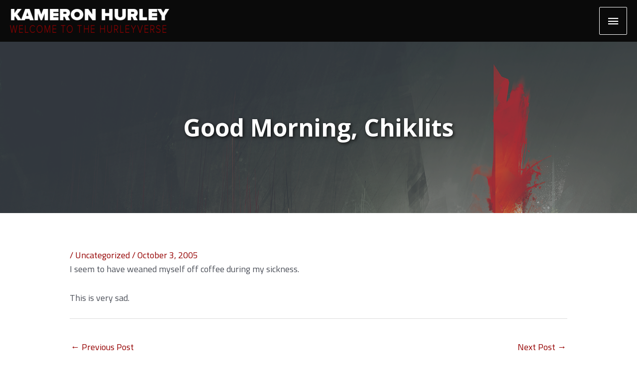

--- FILE ---
content_type: text/html; charset=UTF-8
request_url: https://www.kameronhurley.com/good-morning-chiklits-22/
body_size: 28787
content:
<!DOCTYPE html>
<html lang="en-US">
<head>
<meta charset="UTF-8">
<meta name="viewport" content="width=device-width, initial-scale=1">
	<link rel="profile" href="https://gmpg.org/xfn/11"> 
	<!-- Add your snippet here. -->

<!-- Global site tag (gtag.js) - Google Analytics -->
<script async src="https://www.googletagmanager.com/gtag/js?id=UA-11469607-2"></script>
<script>
  window.dataLayer = window.dataLayer || [];
  function gtag(){dataLayer.push(arguments);}
  gtag('js', new Date());

  gtag('config', 'UA-11469607-2');
</script>

<meta name='robots' content='index, follow, max-image-preview:large, max-snippet:-1, max-video-preview:-1' />

	<!-- This site is optimized with the Yoast SEO plugin v26.6 - https://yoast.com/wordpress/plugins/seo/ -->
	<title>Good Morning, Chiklits - Kameron Hurley</title>
	<link rel="canonical" href="https://www.kameronhurley.com/good-morning-chiklits-22/" />
	<meta property="og:locale" content="en_US" />
	<meta property="og:type" content="article" />
	<meta property="og:title" content="Good Morning, Chiklits - Kameron Hurley" />
	<meta property="og:description" content="I seem to have weaned myself off coffee during my sickness. This is very sad." />
	<meta property="og:url" content="https://www.kameronhurley.com/good-morning-chiklits-22/" />
	<meta property="og:site_name" content="Kameron Hurley" />
	<meta property="article:published_time" content="2005-10-03T13:23:00+00:00" />
	<meta name="author" content="admin" />
	<meta name="twitter:card" content="summary_large_image" />
	<meta name="twitter:label1" content="Written by" />
	<meta name="twitter:data1" content="admin" />
	<script type="application/ld+json" class="yoast-schema-graph">{"@context":"https://schema.org","@graph":[{"@type":"Article","@id":"https://www.kameronhurley.com/good-morning-chiklits-22/#article","isPartOf":{"@id":"https://www.kameronhurley.com/good-morning-chiklits-22/"},"author":{"name":"admin","@id":"http://www.kameronhurley.com.dream.website/#/schema/person/66cfce20da68c7b743845635f776d843"},"headline":"Good Morning, Chiklits","datePublished":"2005-10-03T13:23:00+00:00","mainEntityOfPage":{"@id":"https://www.kameronhurley.com/good-morning-chiklits-22/"},"wordCount":18,"publisher":{"@id":"http://www.kameronhurley.com.dream.website/#organization"},"inLanguage":"en-US"},{"@type":"WebPage","@id":"https://www.kameronhurley.com/good-morning-chiklits-22/","url":"https://www.kameronhurley.com/good-morning-chiklits-22/","name":"Good Morning, Chiklits - Kameron Hurley","isPartOf":{"@id":"http://www.kameronhurley.com.dream.website/#website"},"datePublished":"2005-10-03T13:23:00+00:00","breadcrumb":{"@id":"https://www.kameronhurley.com/good-morning-chiklits-22/#breadcrumb"},"inLanguage":"en-US","potentialAction":[{"@type":"ReadAction","target":["https://www.kameronhurley.com/good-morning-chiklits-22/"]}]},{"@type":"BreadcrumbList","@id":"https://www.kameronhurley.com/good-morning-chiklits-22/#breadcrumb","itemListElement":[{"@type":"ListItem","position":1,"name":"Home","item":"https://www.kameronhurley.com/"},{"@type":"ListItem","position":2,"name":"Blog","item":"https://www.kameronhurley.com/blog/"},{"@type":"ListItem","position":3,"name":"Good Morning, Chiklits"}]},{"@type":"WebSite","@id":"http://www.kameronhurley.com.dream.website/#website","url":"http://www.kameronhurley.com.dream.website/","name":"Kameron Hurley","description":"","publisher":{"@id":"http://www.kameronhurley.com.dream.website/#organization"},"potentialAction":[{"@type":"SearchAction","target":{"@type":"EntryPoint","urlTemplate":"http://www.kameronhurley.com.dream.website/?s={search_term_string}"},"query-input":{"@type":"PropertyValueSpecification","valueRequired":true,"valueName":"search_term_string"}}],"inLanguage":"en-US"},{"@type":"Organization","@id":"http://www.kameronhurley.com.dream.website/#organization","name":"Kameron Hurley","url":"http://www.kameronhurley.com.dream.website/","logo":{"@type":"ImageObject","inLanguage":"en-US","@id":"http://www.kameronhurley.com.dream.website/#/schema/logo/image/","url":"https://www.kameronhurley.com/wp-content/uploads/2020/03/new-logo-alt.png","contentUrl":"https://www.kameronhurley.com/wp-content/uploads/2020/03/new-logo-alt.png","width":602,"height":91,"caption":"Kameron Hurley"},"image":{"@id":"http://www.kameronhurley.com.dream.website/#/schema/logo/image/"}},{"@type":"Person","@id":"http://www.kameronhurley.com.dream.website/#/schema/person/66cfce20da68c7b743845635f776d843","name":"admin","image":{"@type":"ImageObject","inLanguage":"en-US","@id":"http://www.kameronhurley.com.dream.website/#/schema/person/image/","url":"https://secure.gravatar.com/avatar/c402d5c667e6b8df79f14b17acd3e918c33c215b90ed5d4e795491c9e4ae2afb?s=96&d=mm&r=g","contentUrl":"https://secure.gravatar.com/avatar/c402d5c667e6b8df79f14b17acd3e918c33c215b90ed5d4e795491c9e4ae2afb?s=96&d=mm&r=g","caption":"admin"},"url":"https://www.kameronhurley.com/author/admin/"}]}</script>
	<!-- / Yoast SEO plugin. -->


<link rel='dns-prefetch' href='//www.kameronhurley.com' />
<link rel='dns-prefetch' href='//fonts.googleapis.com' />
<link rel="alternate" title="oEmbed (JSON)" type="application/json+oembed" href="https://www.kameronhurley.com/wp-json/oembed/1.0/embed?url=https%3A%2F%2Fwww.kameronhurley.com%2Fgood-morning-chiklits-22%2F" />
<link rel="alternate" title="oEmbed (XML)" type="text/xml+oembed" href="https://www.kameronhurley.com/wp-json/oembed/1.0/embed?url=https%3A%2F%2Fwww.kameronhurley.com%2Fgood-morning-chiklits-22%2F&#038;format=xml" />
		<!-- This site uses the Google Analytics by MonsterInsights plugin v9.11.0 - Using Analytics tracking - https://www.monsterinsights.com/ -->
							<script src="//www.googletagmanager.com/gtag/js?id=G-V7X2G0ETSG"  data-cfasync="false" data-wpfc-render="false" async></script>
			<script data-cfasync="false" data-wpfc-render="false">
				var mi_version = '9.11.0';
				var mi_track_user = true;
				var mi_no_track_reason = '';
								var MonsterInsightsDefaultLocations = {"page_location":"https:\/\/www.kameronhurley.com\/good-morning-chiklits-22\/"};
								if ( typeof MonsterInsightsPrivacyGuardFilter === 'function' ) {
					var MonsterInsightsLocations = (typeof MonsterInsightsExcludeQuery === 'object') ? MonsterInsightsPrivacyGuardFilter( MonsterInsightsExcludeQuery ) : MonsterInsightsPrivacyGuardFilter( MonsterInsightsDefaultLocations );
				} else {
					var MonsterInsightsLocations = (typeof MonsterInsightsExcludeQuery === 'object') ? MonsterInsightsExcludeQuery : MonsterInsightsDefaultLocations;
				}

								var disableStrs = [
										'ga-disable-G-V7X2G0ETSG',
									];

				/* Function to detect opted out users */
				function __gtagTrackerIsOptedOut() {
					for (var index = 0; index < disableStrs.length; index++) {
						if (document.cookie.indexOf(disableStrs[index] + '=true') > -1) {
							return true;
						}
					}

					return false;
				}

				/* Disable tracking if the opt-out cookie exists. */
				if (__gtagTrackerIsOptedOut()) {
					for (var index = 0; index < disableStrs.length; index++) {
						window[disableStrs[index]] = true;
					}
				}

				/* Opt-out function */
				function __gtagTrackerOptout() {
					for (var index = 0; index < disableStrs.length; index++) {
						document.cookie = disableStrs[index] + '=true; expires=Thu, 31 Dec 2099 23:59:59 UTC; path=/';
						window[disableStrs[index]] = true;
					}
				}

				if ('undefined' === typeof gaOptout) {
					function gaOptout() {
						__gtagTrackerOptout();
					}
				}
								window.dataLayer = window.dataLayer || [];

				window.MonsterInsightsDualTracker = {
					helpers: {},
					trackers: {},
				};
				if (mi_track_user) {
					function __gtagDataLayer() {
						dataLayer.push(arguments);
					}

					function __gtagTracker(type, name, parameters) {
						if (!parameters) {
							parameters = {};
						}

						if (parameters.send_to) {
							__gtagDataLayer.apply(null, arguments);
							return;
						}

						if (type === 'event') {
														parameters.send_to = monsterinsights_frontend.v4_id;
							var hookName = name;
							if (typeof parameters['event_category'] !== 'undefined') {
								hookName = parameters['event_category'] + ':' + name;
							}

							if (typeof MonsterInsightsDualTracker.trackers[hookName] !== 'undefined') {
								MonsterInsightsDualTracker.trackers[hookName](parameters);
							} else {
								__gtagDataLayer('event', name, parameters);
							}
							
						} else {
							__gtagDataLayer.apply(null, arguments);
						}
					}

					__gtagTracker('js', new Date());
					__gtagTracker('set', {
						'developer_id.dZGIzZG': true,
											});
					if ( MonsterInsightsLocations.page_location ) {
						__gtagTracker('set', MonsterInsightsLocations);
					}
										__gtagTracker('config', 'G-V7X2G0ETSG', {"forceSSL":"true","link_attribution":"true"} );
										window.gtag = __gtagTracker;										(function () {
						/* https://developers.google.com/analytics/devguides/collection/analyticsjs/ */
						/* ga and __gaTracker compatibility shim. */
						var noopfn = function () {
							return null;
						};
						var newtracker = function () {
							return new Tracker();
						};
						var Tracker = function () {
							return null;
						};
						var p = Tracker.prototype;
						p.get = noopfn;
						p.set = noopfn;
						p.send = function () {
							var args = Array.prototype.slice.call(arguments);
							args.unshift('send');
							__gaTracker.apply(null, args);
						};
						var __gaTracker = function () {
							var len = arguments.length;
							if (len === 0) {
								return;
							}
							var f = arguments[len - 1];
							if (typeof f !== 'object' || f === null || typeof f.hitCallback !== 'function') {
								if ('send' === arguments[0]) {
									var hitConverted, hitObject = false, action;
									if ('event' === arguments[1]) {
										if ('undefined' !== typeof arguments[3]) {
											hitObject = {
												'eventAction': arguments[3],
												'eventCategory': arguments[2],
												'eventLabel': arguments[4],
												'value': arguments[5] ? arguments[5] : 1,
											}
										}
									}
									if ('pageview' === arguments[1]) {
										if ('undefined' !== typeof arguments[2]) {
											hitObject = {
												'eventAction': 'page_view',
												'page_path': arguments[2],
											}
										}
									}
									if (typeof arguments[2] === 'object') {
										hitObject = arguments[2];
									}
									if (typeof arguments[5] === 'object') {
										Object.assign(hitObject, arguments[5]);
									}
									if ('undefined' !== typeof arguments[1].hitType) {
										hitObject = arguments[1];
										if ('pageview' === hitObject.hitType) {
											hitObject.eventAction = 'page_view';
										}
									}
									if (hitObject) {
										action = 'timing' === arguments[1].hitType ? 'timing_complete' : hitObject.eventAction;
										hitConverted = mapArgs(hitObject);
										__gtagTracker('event', action, hitConverted);
									}
								}
								return;
							}

							function mapArgs(args) {
								var arg, hit = {};
								var gaMap = {
									'eventCategory': 'event_category',
									'eventAction': 'event_action',
									'eventLabel': 'event_label',
									'eventValue': 'event_value',
									'nonInteraction': 'non_interaction',
									'timingCategory': 'event_category',
									'timingVar': 'name',
									'timingValue': 'value',
									'timingLabel': 'event_label',
									'page': 'page_path',
									'location': 'page_location',
									'title': 'page_title',
									'referrer' : 'page_referrer',
								};
								for (arg in args) {
																		if (!(!args.hasOwnProperty(arg) || !gaMap.hasOwnProperty(arg))) {
										hit[gaMap[arg]] = args[arg];
									} else {
										hit[arg] = args[arg];
									}
								}
								return hit;
							}

							try {
								f.hitCallback();
							} catch (ex) {
							}
						};
						__gaTracker.create = newtracker;
						__gaTracker.getByName = newtracker;
						__gaTracker.getAll = function () {
							return [];
						};
						__gaTracker.remove = noopfn;
						__gaTracker.loaded = true;
						window['__gaTracker'] = __gaTracker;
					})();
									} else {
										console.log("");
					(function () {
						function __gtagTracker() {
							return null;
						}

						window['__gtagTracker'] = __gtagTracker;
						window['gtag'] = __gtagTracker;
					})();
									}
			</script>
							<!-- / Google Analytics by MonsterInsights -->
		<style id='wp-img-auto-sizes-contain-inline-css'>
img:is([sizes=auto i],[sizes^="auto," i]){contain-intrinsic-size:3000px 1500px}
/*# sourceURL=wp-img-auto-sizes-contain-inline-css */
</style>
<link rel='stylesheet' id='wp-block-library-css' href='https://www.kameronhurley.com/wp-includes/css/dist/block-library/style.min.css?ver=6.9' media='all' />
<style id='wp-block-heading-inline-css'>
h1:where(.wp-block-heading).has-background,h2:where(.wp-block-heading).has-background,h3:where(.wp-block-heading).has-background,h4:where(.wp-block-heading).has-background,h5:where(.wp-block-heading).has-background,h6:where(.wp-block-heading).has-background{padding:1.25em 2.375em}h1.has-text-align-left[style*=writing-mode]:where([style*=vertical-lr]),h1.has-text-align-right[style*=writing-mode]:where([style*=vertical-rl]),h2.has-text-align-left[style*=writing-mode]:where([style*=vertical-lr]),h2.has-text-align-right[style*=writing-mode]:where([style*=vertical-rl]),h3.has-text-align-left[style*=writing-mode]:where([style*=vertical-lr]),h3.has-text-align-right[style*=writing-mode]:where([style*=vertical-rl]),h4.has-text-align-left[style*=writing-mode]:where([style*=vertical-lr]),h4.has-text-align-right[style*=writing-mode]:where([style*=vertical-rl]),h5.has-text-align-left[style*=writing-mode]:where([style*=vertical-lr]),h5.has-text-align-right[style*=writing-mode]:where([style*=vertical-rl]),h6.has-text-align-left[style*=writing-mode]:where([style*=vertical-lr]),h6.has-text-align-right[style*=writing-mode]:where([style*=vertical-rl]){rotate:180deg}
/*# sourceURL=https://www.kameronhurley.com/wp-includes/blocks/heading/style.min.css */
</style>
<style id='wp-block-list-inline-css'>
ol,ul{box-sizing:border-box}:root :where(.wp-block-list.has-background){padding:1.25em 2.375em}
/*# sourceURL=https://www.kameronhurley.com/wp-includes/blocks/list/style.min.css */
</style>
<style id='wp-block-buttons-inline-css'>
.wp-block-buttons{box-sizing:border-box}.wp-block-buttons.is-vertical{flex-direction:column}.wp-block-buttons.is-vertical>.wp-block-button:last-child{margin-bottom:0}.wp-block-buttons>.wp-block-button{display:inline-block;margin:0}.wp-block-buttons.is-content-justification-left{justify-content:flex-start}.wp-block-buttons.is-content-justification-left.is-vertical{align-items:flex-start}.wp-block-buttons.is-content-justification-center{justify-content:center}.wp-block-buttons.is-content-justification-center.is-vertical{align-items:center}.wp-block-buttons.is-content-justification-right{justify-content:flex-end}.wp-block-buttons.is-content-justification-right.is-vertical{align-items:flex-end}.wp-block-buttons.is-content-justification-space-between{justify-content:space-between}.wp-block-buttons.aligncenter{text-align:center}.wp-block-buttons:not(.is-content-justification-space-between,.is-content-justification-right,.is-content-justification-left,.is-content-justification-center) .wp-block-button.aligncenter{margin-left:auto;margin-right:auto;width:100%}.wp-block-buttons[style*=text-decoration] .wp-block-button,.wp-block-buttons[style*=text-decoration] .wp-block-button__link{text-decoration:inherit}.wp-block-buttons.has-custom-font-size .wp-block-button__link{font-size:inherit}.wp-block-buttons .wp-block-button__link{width:100%}.wp-block-button.aligncenter{text-align:center}
/*# sourceURL=https://www.kameronhurley.com/wp-includes/blocks/buttons/style.min.css */
</style>
<style id='wp-block-paragraph-inline-css'>
.is-small-text{font-size:.875em}.is-regular-text{font-size:1em}.is-large-text{font-size:2.25em}.is-larger-text{font-size:3em}.has-drop-cap:not(:focus):first-letter{float:left;font-size:8.4em;font-style:normal;font-weight:100;line-height:.68;margin:.05em .1em 0 0;text-transform:uppercase}body.rtl .has-drop-cap:not(:focus):first-letter{float:none;margin-left:.1em}p.has-drop-cap.has-background{overflow:hidden}:root :where(p.has-background){padding:1.25em 2.375em}:where(p.has-text-color:not(.has-link-color)) a{color:inherit}p.has-text-align-left[style*="writing-mode:vertical-lr"],p.has-text-align-right[style*="writing-mode:vertical-rl"]{rotate:180deg}
/*# sourceURL=https://www.kameronhurley.com/wp-includes/blocks/paragraph/style.min.css */
</style>
<link rel='stylesheet' id='kadence-blocks-column-css' href='https://www.kameronhurley.com/wp-content/plugins/kadence-blocks/dist/style-blocks-column.css?ver=3.5.29' media='all' />
<style id='global-styles-inline-css'>
:root{--wp--preset--aspect-ratio--square: 1;--wp--preset--aspect-ratio--4-3: 4/3;--wp--preset--aspect-ratio--3-4: 3/4;--wp--preset--aspect-ratio--3-2: 3/2;--wp--preset--aspect-ratio--2-3: 2/3;--wp--preset--aspect-ratio--16-9: 16/9;--wp--preset--aspect-ratio--9-16: 9/16;--wp--preset--color--black: #000000;--wp--preset--color--cyan-bluish-gray: #abb8c3;--wp--preset--color--white: #ffffff;--wp--preset--color--pale-pink: #f78da7;--wp--preset--color--vivid-red: #cf2e2e;--wp--preset--color--luminous-vivid-orange: #ff6900;--wp--preset--color--luminous-vivid-amber: #fcb900;--wp--preset--color--light-green-cyan: #7bdcb5;--wp--preset--color--vivid-green-cyan: #00d084;--wp--preset--color--pale-cyan-blue: #8ed1fc;--wp--preset--color--vivid-cyan-blue: #0693e3;--wp--preset--color--vivid-purple: #9b51e0;--wp--preset--color--ast-global-color-0: var(--ast-global-color-0);--wp--preset--color--ast-global-color-1: var(--ast-global-color-1);--wp--preset--color--ast-global-color-2: var(--ast-global-color-2);--wp--preset--color--ast-global-color-3: var(--ast-global-color-3);--wp--preset--color--ast-global-color-4: var(--ast-global-color-4);--wp--preset--color--ast-global-color-5: var(--ast-global-color-5);--wp--preset--color--ast-global-color-6: var(--ast-global-color-6);--wp--preset--color--ast-global-color-7: var(--ast-global-color-7);--wp--preset--color--ast-global-color-8: var(--ast-global-color-8);--wp--preset--gradient--vivid-cyan-blue-to-vivid-purple: linear-gradient(135deg,rgb(6,147,227) 0%,rgb(155,81,224) 100%);--wp--preset--gradient--light-green-cyan-to-vivid-green-cyan: linear-gradient(135deg,rgb(122,220,180) 0%,rgb(0,208,130) 100%);--wp--preset--gradient--luminous-vivid-amber-to-luminous-vivid-orange: linear-gradient(135deg,rgb(252,185,0) 0%,rgb(255,105,0) 100%);--wp--preset--gradient--luminous-vivid-orange-to-vivid-red: linear-gradient(135deg,rgb(255,105,0) 0%,rgb(207,46,46) 100%);--wp--preset--gradient--very-light-gray-to-cyan-bluish-gray: linear-gradient(135deg,rgb(238,238,238) 0%,rgb(169,184,195) 100%);--wp--preset--gradient--cool-to-warm-spectrum: linear-gradient(135deg,rgb(74,234,220) 0%,rgb(151,120,209) 20%,rgb(207,42,186) 40%,rgb(238,44,130) 60%,rgb(251,105,98) 80%,rgb(254,248,76) 100%);--wp--preset--gradient--blush-light-purple: linear-gradient(135deg,rgb(255,206,236) 0%,rgb(152,150,240) 100%);--wp--preset--gradient--blush-bordeaux: linear-gradient(135deg,rgb(254,205,165) 0%,rgb(254,45,45) 50%,rgb(107,0,62) 100%);--wp--preset--gradient--luminous-dusk: linear-gradient(135deg,rgb(255,203,112) 0%,rgb(199,81,192) 50%,rgb(65,88,208) 100%);--wp--preset--gradient--pale-ocean: linear-gradient(135deg,rgb(255,245,203) 0%,rgb(182,227,212) 50%,rgb(51,167,181) 100%);--wp--preset--gradient--electric-grass: linear-gradient(135deg,rgb(202,248,128) 0%,rgb(113,206,126) 100%);--wp--preset--gradient--midnight: linear-gradient(135deg,rgb(2,3,129) 0%,rgb(40,116,252) 100%);--wp--preset--font-size--small: 13px;--wp--preset--font-size--medium: 20px;--wp--preset--font-size--large: 36px;--wp--preset--font-size--x-large: 42px;--wp--preset--spacing--20: 0.44rem;--wp--preset--spacing--30: 0.67rem;--wp--preset--spacing--40: 1rem;--wp--preset--spacing--50: 1.5rem;--wp--preset--spacing--60: 2.25rem;--wp--preset--spacing--70: 3.38rem;--wp--preset--spacing--80: 5.06rem;--wp--preset--shadow--natural: 6px 6px 9px rgba(0, 0, 0, 0.2);--wp--preset--shadow--deep: 12px 12px 50px rgba(0, 0, 0, 0.4);--wp--preset--shadow--sharp: 6px 6px 0px rgba(0, 0, 0, 0.2);--wp--preset--shadow--outlined: 6px 6px 0px -3px rgb(255, 255, 255), 6px 6px rgb(0, 0, 0);--wp--preset--shadow--crisp: 6px 6px 0px rgb(0, 0, 0);}:root { --wp--style--global--content-size: var(--wp--custom--ast-content-width-size);--wp--style--global--wide-size: var(--wp--custom--ast-wide-width-size); }:where(body) { margin: 0; }.wp-site-blocks > .alignleft { float: left; margin-right: 2em; }.wp-site-blocks > .alignright { float: right; margin-left: 2em; }.wp-site-blocks > .aligncenter { justify-content: center; margin-left: auto; margin-right: auto; }:where(.wp-site-blocks) > * { margin-block-start: 24px; margin-block-end: 0; }:where(.wp-site-blocks) > :first-child { margin-block-start: 0; }:where(.wp-site-blocks) > :last-child { margin-block-end: 0; }:root { --wp--style--block-gap: 24px; }:root :where(.is-layout-flow) > :first-child{margin-block-start: 0;}:root :where(.is-layout-flow) > :last-child{margin-block-end: 0;}:root :where(.is-layout-flow) > *{margin-block-start: 24px;margin-block-end: 0;}:root :where(.is-layout-constrained) > :first-child{margin-block-start: 0;}:root :where(.is-layout-constrained) > :last-child{margin-block-end: 0;}:root :where(.is-layout-constrained) > *{margin-block-start: 24px;margin-block-end: 0;}:root :where(.is-layout-flex){gap: 24px;}:root :where(.is-layout-grid){gap: 24px;}.is-layout-flow > .alignleft{float: left;margin-inline-start: 0;margin-inline-end: 2em;}.is-layout-flow > .alignright{float: right;margin-inline-start: 2em;margin-inline-end: 0;}.is-layout-flow > .aligncenter{margin-left: auto !important;margin-right: auto !important;}.is-layout-constrained > .alignleft{float: left;margin-inline-start: 0;margin-inline-end: 2em;}.is-layout-constrained > .alignright{float: right;margin-inline-start: 2em;margin-inline-end: 0;}.is-layout-constrained > .aligncenter{margin-left: auto !important;margin-right: auto !important;}.is-layout-constrained > :where(:not(.alignleft):not(.alignright):not(.alignfull)){max-width: var(--wp--style--global--content-size);margin-left: auto !important;margin-right: auto !important;}.is-layout-constrained > .alignwide{max-width: var(--wp--style--global--wide-size);}body .is-layout-flex{display: flex;}.is-layout-flex{flex-wrap: wrap;align-items: center;}.is-layout-flex > :is(*, div){margin: 0;}body .is-layout-grid{display: grid;}.is-layout-grid > :is(*, div){margin: 0;}body{padding-top: 0px;padding-right: 0px;padding-bottom: 0px;padding-left: 0px;}a:where(:not(.wp-element-button)){text-decoration: none;}:root :where(.wp-element-button, .wp-block-button__link){background-color: #32373c;border-width: 0;color: #fff;font-family: inherit;font-size: inherit;font-style: inherit;font-weight: inherit;letter-spacing: inherit;line-height: inherit;padding-top: calc(0.667em + 2px);padding-right: calc(1.333em + 2px);padding-bottom: calc(0.667em + 2px);padding-left: calc(1.333em + 2px);text-decoration: none;text-transform: inherit;}.has-black-color{color: var(--wp--preset--color--black) !important;}.has-cyan-bluish-gray-color{color: var(--wp--preset--color--cyan-bluish-gray) !important;}.has-white-color{color: var(--wp--preset--color--white) !important;}.has-pale-pink-color{color: var(--wp--preset--color--pale-pink) !important;}.has-vivid-red-color{color: var(--wp--preset--color--vivid-red) !important;}.has-luminous-vivid-orange-color{color: var(--wp--preset--color--luminous-vivid-orange) !important;}.has-luminous-vivid-amber-color{color: var(--wp--preset--color--luminous-vivid-amber) !important;}.has-light-green-cyan-color{color: var(--wp--preset--color--light-green-cyan) !important;}.has-vivid-green-cyan-color{color: var(--wp--preset--color--vivid-green-cyan) !important;}.has-pale-cyan-blue-color{color: var(--wp--preset--color--pale-cyan-blue) !important;}.has-vivid-cyan-blue-color{color: var(--wp--preset--color--vivid-cyan-blue) !important;}.has-vivid-purple-color{color: var(--wp--preset--color--vivid-purple) !important;}.has-ast-global-color-0-color{color: var(--wp--preset--color--ast-global-color-0) !important;}.has-ast-global-color-1-color{color: var(--wp--preset--color--ast-global-color-1) !important;}.has-ast-global-color-2-color{color: var(--wp--preset--color--ast-global-color-2) !important;}.has-ast-global-color-3-color{color: var(--wp--preset--color--ast-global-color-3) !important;}.has-ast-global-color-4-color{color: var(--wp--preset--color--ast-global-color-4) !important;}.has-ast-global-color-5-color{color: var(--wp--preset--color--ast-global-color-5) !important;}.has-ast-global-color-6-color{color: var(--wp--preset--color--ast-global-color-6) !important;}.has-ast-global-color-7-color{color: var(--wp--preset--color--ast-global-color-7) !important;}.has-ast-global-color-8-color{color: var(--wp--preset--color--ast-global-color-8) !important;}.has-black-background-color{background-color: var(--wp--preset--color--black) !important;}.has-cyan-bluish-gray-background-color{background-color: var(--wp--preset--color--cyan-bluish-gray) !important;}.has-white-background-color{background-color: var(--wp--preset--color--white) !important;}.has-pale-pink-background-color{background-color: var(--wp--preset--color--pale-pink) !important;}.has-vivid-red-background-color{background-color: var(--wp--preset--color--vivid-red) !important;}.has-luminous-vivid-orange-background-color{background-color: var(--wp--preset--color--luminous-vivid-orange) !important;}.has-luminous-vivid-amber-background-color{background-color: var(--wp--preset--color--luminous-vivid-amber) !important;}.has-light-green-cyan-background-color{background-color: var(--wp--preset--color--light-green-cyan) !important;}.has-vivid-green-cyan-background-color{background-color: var(--wp--preset--color--vivid-green-cyan) !important;}.has-pale-cyan-blue-background-color{background-color: var(--wp--preset--color--pale-cyan-blue) !important;}.has-vivid-cyan-blue-background-color{background-color: var(--wp--preset--color--vivid-cyan-blue) !important;}.has-vivid-purple-background-color{background-color: var(--wp--preset--color--vivid-purple) !important;}.has-ast-global-color-0-background-color{background-color: var(--wp--preset--color--ast-global-color-0) !important;}.has-ast-global-color-1-background-color{background-color: var(--wp--preset--color--ast-global-color-1) !important;}.has-ast-global-color-2-background-color{background-color: var(--wp--preset--color--ast-global-color-2) !important;}.has-ast-global-color-3-background-color{background-color: var(--wp--preset--color--ast-global-color-3) !important;}.has-ast-global-color-4-background-color{background-color: var(--wp--preset--color--ast-global-color-4) !important;}.has-ast-global-color-5-background-color{background-color: var(--wp--preset--color--ast-global-color-5) !important;}.has-ast-global-color-6-background-color{background-color: var(--wp--preset--color--ast-global-color-6) !important;}.has-ast-global-color-7-background-color{background-color: var(--wp--preset--color--ast-global-color-7) !important;}.has-ast-global-color-8-background-color{background-color: var(--wp--preset--color--ast-global-color-8) !important;}.has-black-border-color{border-color: var(--wp--preset--color--black) !important;}.has-cyan-bluish-gray-border-color{border-color: var(--wp--preset--color--cyan-bluish-gray) !important;}.has-white-border-color{border-color: var(--wp--preset--color--white) !important;}.has-pale-pink-border-color{border-color: var(--wp--preset--color--pale-pink) !important;}.has-vivid-red-border-color{border-color: var(--wp--preset--color--vivid-red) !important;}.has-luminous-vivid-orange-border-color{border-color: var(--wp--preset--color--luminous-vivid-orange) !important;}.has-luminous-vivid-amber-border-color{border-color: var(--wp--preset--color--luminous-vivid-amber) !important;}.has-light-green-cyan-border-color{border-color: var(--wp--preset--color--light-green-cyan) !important;}.has-vivid-green-cyan-border-color{border-color: var(--wp--preset--color--vivid-green-cyan) !important;}.has-pale-cyan-blue-border-color{border-color: var(--wp--preset--color--pale-cyan-blue) !important;}.has-vivid-cyan-blue-border-color{border-color: var(--wp--preset--color--vivid-cyan-blue) !important;}.has-vivid-purple-border-color{border-color: var(--wp--preset--color--vivid-purple) !important;}.has-ast-global-color-0-border-color{border-color: var(--wp--preset--color--ast-global-color-0) !important;}.has-ast-global-color-1-border-color{border-color: var(--wp--preset--color--ast-global-color-1) !important;}.has-ast-global-color-2-border-color{border-color: var(--wp--preset--color--ast-global-color-2) !important;}.has-ast-global-color-3-border-color{border-color: var(--wp--preset--color--ast-global-color-3) !important;}.has-ast-global-color-4-border-color{border-color: var(--wp--preset--color--ast-global-color-4) !important;}.has-ast-global-color-5-border-color{border-color: var(--wp--preset--color--ast-global-color-5) !important;}.has-ast-global-color-6-border-color{border-color: var(--wp--preset--color--ast-global-color-6) !important;}.has-ast-global-color-7-border-color{border-color: var(--wp--preset--color--ast-global-color-7) !important;}.has-ast-global-color-8-border-color{border-color: var(--wp--preset--color--ast-global-color-8) !important;}.has-vivid-cyan-blue-to-vivid-purple-gradient-background{background: var(--wp--preset--gradient--vivid-cyan-blue-to-vivid-purple) !important;}.has-light-green-cyan-to-vivid-green-cyan-gradient-background{background: var(--wp--preset--gradient--light-green-cyan-to-vivid-green-cyan) !important;}.has-luminous-vivid-amber-to-luminous-vivid-orange-gradient-background{background: var(--wp--preset--gradient--luminous-vivid-amber-to-luminous-vivid-orange) !important;}.has-luminous-vivid-orange-to-vivid-red-gradient-background{background: var(--wp--preset--gradient--luminous-vivid-orange-to-vivid-red) !important;}.has-very-light-gray-to-cyan-bluish-gray-gradient-background{background: var(--wp--preset--gradient--very-light-gray-to-cyan-bluish-gray) !important;}.has-cool-to-warm-spectrum-gradient-background{background: var(--wp--preset--gradient--cool-to-warm-spectrum) !important;}.has-blush-light-purple-gradient-background{background: var(--wp--preset--gradient--blush-light-purple) !important;}.has-blush-bordeaux-gradient-background{background: var(--wp--preset--gradient--blush-bordeaux) !important;}.has-luminous-dusk-gradient-background{background: var(--wp--preset--gradient--luminous-dusk) !important;}.has-pale-ocean-gradient-background{background: var(--wp--preset--gradient--pale-ocean) !important;}.has-electric-grass-gradient-background{background: var(--wp--preset--gradient--electric-grass) !important;}.has-midnight-gradient-background{background: var(--wp--preset--gradient--midnight) !important;}.has-small-font-size{font-size: var(--wp--preset--font-size--small) !important;}.has-medium-font-size{font-size: var(--wp--preset--font-size--medium) !important;}.has-large-font-size{font-size: var(--wp--preset--font-size--large) !important;}.has-x-large-font-size{font-size: var(--wp--preset--font-size--x-large) !important;}
/*# sourceURL=global-styles-inline-css */
</style>

<link rel='stylesheet' id='FontAwesome-css' href='https://www.kameronhurley.com/wp-content/plugins/countdown-wpdevart-extended/includes/admin/css/font-awesome.min.css?ver=6.9' media='all' />
<link rel='stylesheet' id='wpdevart_countdown_extend_front-css' href='https://www.kameronhurley.com/wp-content/plugins/countdown-wpdevart-extended/includes/frontend/css/front_end.css?ver=6.9' media='all' />
<link rel='stylesheet' id='astra-theme-css-css' href='https://www.kameronhurley.com/wp-content/themes/astra/assets/css/minified/style.min.css?ver=4.11.3' media='all' />
<style id='astra-theme-css-inline-css'>
.ast-no-sidebar .entry-content .alignfull {margin-left: calc( -50vw + 50%);margin-right: calc( -50vw + 50%);max-width: 100vw;width: 100vw;}.ast-no-sidebar .entry-content .alignwide {margin-left: calc(-41vw + 50%);margin-right: calc(-41vw + 50%);max-width: unset;width: unset;}.ast-no-sidebar .entry-content .alignfull .alignfull,.ast-no-sidebar .entry-content .alignfull .alignwide,.ast-no-sidebar .entry-content .alignwide .alignfull,.ast-no-sidebar .entry-content .alignwide .alignwide,.ast-no-sidebar .entry-content .wp-block-column .alignfull,.ast-no-sidebar .entry-content .wp-block-column .alignwide{width: 100%;margin-left: auto;margin-right: auto;}.wp-block-gallery,.blocks-gallery-grid {margin: 0;}.wp-block-separator {max-width: 100px;}.wp-block-separator.is-style-wide,.wp-block-separator.is-style-dots {max-width: none;}.entry-content .has-2-columns .wp-block-column:first-child {padding-right: 10px;}.entry-content .has-2-columns .wp-block-column:last-child {padding-left: 10px;}@media (max-width: 782px) {.entry-content .wp-block-columns .wp-block-column {flex-basis: 100%;}.entry-content .has-2-columns .wp-block-column:first-child {padding-right: 0;}.entry-content .has-2-columns .wp-block-column:last-child {padding-left: 0;}}body .entry-content .wp-block-latest-posts {margin-left: 0;}body .entry-content .wp-block-latest-posts li {list-style: none;}.ast-no-sidebar .ast-container .entry-content .wp-block-latest-posts {margin-left: 0;}.ast-header-break-point .entry-content .alignwide {margin-left: auto;margin-right: auto;}.entry-content .blocks-gallery-item img {margin-bottom: auto;}.wp-block-pullquote {border-top: 4px solid #555d66;border-bottom: 4px solid #555d66;color: #40464d;}:root{--ast-post-nav-space:0;--ast-container-default-xlg-padding:6.67em;--ast-container-default-lg-padding:5.67em;--ast-container-default-slg-padding:4.34em;--ast-container-default-md-padding:3.34em;--ast-container-default-sm-padding:6.67em;--ast-container-default-xs-padding:2.4em;--ast-container-default-xxs-padding:1.4em;--ast-code-block-background:#EEEEEE;--ast-comment-inputs-background:#FAFAFA;--ast-normal-container-width:1000px;--ast-narrow-container-width:750px;--ast-blog-title-font-weight:normal;--ast-blog-meta-weight:inherit;--ast-global-color-primary:var(--ast-global-color-5);--ast-global-color-secondary:var(--ast-global-color-4);--ast-global-color-alternate-background:var(--ast-global-color-7);--ast-global-color-subtle-background:var(--ast-global-color-6);--ast-bg-style-guide:#F8FAFC;--ast-shadow-style-guide:0px 0px 4px 0 #00000057;--ast-global-dark-bg-style:#fff;--ast-global-dark-lfs:#fbfbfb;--ast-widget-bg-color:#fafafa;--ast-wc-container-head-bg-color:#fbfbfb;--ast-title-layout-bg:#eeeeee;--ast-search-border-color:#e7e7e7;--ast-lifter-hover-bg:#e6e6e6;--ast-gallery-block-color:#000;--srfm-color-input-label:var(--ast-global-color-2);}html{font-size:112.5%;}a,.page-title{color:#950000;}a:hover,a:focus{color:#7ca0bf;}body,button,input,select,textarea,.ast-button,.ast-custom-button{font-family:'Titillium Web',sans-serif;font-weight:400;font-size:18px;font-size:1rem;line-height:var(--ast-body-line-height,1.65em);}blockquote{color:var(--ast-global-color-3);}h1,.entry-content h1,h2,.entry-content h2,h3,.entry-content h3,h4,.entry-content h4,h5,.entry-content h5,h6,.entry-content h6,.site-title,.site-title a{font-family:'Open Sans',sans-serif;font-weight:700;text-transform:none;}.ast-site-identity .site-title a{color:var(--ast-global-color-2);}.site-title{font-size:35px;font-size:1.9444444444444rem;display:none;}header .custom-logo-link img{max-width:320px;width:320px;}.astra-logo-svg{width:320px;}.site-header .site-description{font-size:15px;font-size:0.83333333333333rem;display:none;}.entry-title{font-size:28px;font-size:1.5555555555556rem;}.archive .ast-article-post .ast-article-inner,.blog .ast-article-post .ast-article-inner,.archive .ast-article-post .ast-article-inner:hover,.blog .ast-article-post .ast-article-inner:hover{overflow:hidden;}h1,.entry-content h1{font-size:48px;font-size:2.6666666666667rem;font-family:'Open Sans',sans-serif;line-height:1.4em;text-transform:none;}h2,.entry-content h2{font-size:48px;font-size:2.6666666666667rem;font-family:'Open Sans',sans-serif;line-height:1.3em;text-transform:none;}h3,.entry-content h3{font-size:26px;font-size:1.4444444444444rem;font-family:'Open Sans',sans-serif;line-height:1.3em;text-transform:none;}h4,.entry-content h4{font-size:24px;font-size:1.3333333333333rem;line-height:1.2em;font-family:'Open Sans',sans-serif;text-transform:none;}h5,.entry-content h5{font-size:20px;font-size:1.1111111111111rem;line-height:1.2em;font-family:'Open Sans',sans-serif;text-transform:none;}h6,.entry-content h6{font-size:16px;font-size:0.88888888888889rem;line-height:1.25em;font-family:'Open Sans',sans-serif;text-transform:none;}::selection{background-color:var(--ast-global-color-0);color:#ffffff;}body,h1,.entry-title a,.entry-content h1,h2,.entry-content h2,h3,.entry-content h3,h4,.entry-content h4,h5,.entry-content h5,h6,.entry-content h6{color:var(--ast-global-color-3);}.tagcloud a:hover,.tagcloud a:focus,.tagcloud a.current-item{color:#ffffff;border-color:#950000;background-color:#950000;}input:focus,input[type="text"]:focus,input[type="email"]:focus,input[type="url"]:focus,input[type="password"]:focus,input[type="reset"]:focus,input[type="search"]:focus,textarea:focus{border-color:#950000;}input[type="radio"]:checked,input[type=reset],input[type="checkbox"]:checked,input[type="checkbox"]:hover:checked,input[type="checkbox"]:focus:checked,input[type=range]::-webkit-slider-thumb{border-color:#950000;background-color:#950000;box-shadow:none;}.site-footer a:hover + .post-count,.site-footer a:focus + .post-count{background:#950000;border-color:#950000;}.single .nav-links .nav-previous,.single .nav-links .nav-next{color:#950000;}.entry-meta,.entry-meta *{line-height:1.45;color:#950000;}.entry-meta a:not(.ast-button):hover,.entry-meta a:not(.ast-button):hover *,.entry-meta a:not(.ast-button):focus,.entry-meta a:not(.ast-button):focus *,.page-links > .page-link,.page-links .page-link:hover,.post-navigation a:hover{color:#7ca0bf;}#cat option,.secondary .calendar_wrap thead a,.secondary .calendar_wrap thead a:visited{color:#950000;}.secondary .calendar_wrap #today,.ast-progress-val span{background:#950000;}.secondary a:hover + .post-count,.secondary a:focus + .post-count{background:#950000;border-color:#950000;}.calendar_wrap #today > a{color:#ffffff;}.page-links .page-link,.single .post-navigation a{color:#950000;}.ast-search-menu-icon .search-form button.search-submit{padding:0 4px;}.ast-search-menu-icon form.search-form{padding-right:0;}.ast-header-search .ast-search-menu-icon.ast-dropdown-active .search-form,.ast-header-search .ast-search-menu-icon.ast-dropdown-active .search-field:focus{transition:all 0.2s;}.search-form input.search-field:focus{outline:none;}.widget-title,.widget .wp-block-heading{font-size:25px;font-size:1.3888888888889rem;color:var(--ast-global-color-3);}.single .ast-author-details .author-title{color:#7ca0bf;}.ast-search-menu-icon.slide-search a:focus-visible:focus-visible,.astra-search-icon:focus-visible,#close:focus-visible,a:focus-visible,.ast-menu-toggle:focus-visible,.site .skip-link:focus-visible,.wp-block-loginout input:focus-visible,.wp-block-search.wp-block-search__button-inside .wp-block-search__inside-wrapper,.ast-header-navigation-arrow:focus-visible,.woocommerce .wc-proceed-to-checkout > .checkout-button:focus-visible,.woocommerce .woocommerce-MyAccount-navigation ul li a:focus-visible,.ast-orders-table__row .ast-orders-table__cell:focus-visible,.woocommerce .woocommerce-order-details .order-again > .button:focus-visible,.woocommerce .woocommerce-message a.button.wc-forward:focus-visible,.woocommerce #minus_qty:focus-visible,.woocommerce #plus_qty:focus-visible,a#ast-apply-coupon:focus-visible,.woocommerce .woocommerce-info a:focus-visible,.woocommerce .astra-shop-summary-wrap a:focus-visible,.woocommerce a.wc-forward:focus-visible,#ast-apply-coupon:focus-visible,.woocommerce-js .woocommerce-mini-cart-item a.remove:focus-visible,#close:focus-visible,.button.search-submit:focus-visible,#search_submit:focus,.normal-search:focus-visible,.ast-header-account-wrap:focus-visible,.woocommerce .ast-on-card-button.ast-quick-view-trigger:focus{outline-style:dotted;outline-color:inherit;outline-width:thin;}input:focus,input[type="text"]:focus,input[type="email"]:focus,input[type="url"]:focus,input[type="password"]:focus,input[type="reset"]:focus,input[type="search"]:focus,input[type="number"]:focus,textarea:focus,.wp-block-search__input:focus,[data-section="section-header-mobile-trigger"] .ast-button-wrap .ast-mobile-menu-trigger-minimal:focus,.ast-mobile-popup-drawer.active .menu-toggle-close:focus,.woocommerce-ordering select.orderby:focus,#ast-scroll-top:focus,#coupon_code:focus,.woocommerce-page #comment:focus,.woocommerce #reviews #respond input#submit:focus,.woocommerce a.add_to_cart_button:focus,.woocommerce .button.single_add_to_cart_button:focus,.woocommerce .woocommerce-cart-form button:focus,.woocommerce .woocommerce-cart-form__cart-item .quantity .qty:focus,.woocommerce .woocommerce-billing-fields .woocommerce-billing-fields__field-wrapper .woocommerce-input-wrapper > .input-text:focus,.woocommerce #order_comments:focus,.woocommerce #place_order:focus,.woocommerce .woocommerce-address-fields .woocommerce-address-fields__field-wrapper .woocommerce-input-wrapper > .input-text:focus,.woocommerce .woocommerce-MyAccount-content form button:focus,.woocommerce .woocommerce-MyAccount-content .woocommerce-EditAccountForm .woocommerce-form-row .woocommerce-Input.input-text:focus,.woocommerce .ast-woocommerce-container .woocommerce-pagination ul.page-numbers li a:focus,body #content .woocommerce form .form-row .select2-container--default .select2-selection--single:focus,#ast-coupon-code:focus,.woocommerce.woocommerce-js .quantity input[type=number]:focus,.woocommerce-js .woocommerce-mini-cart-item .quantity input[type=number]:focus,.woocommerce p#ast-coupon-trigger:focus{border-style:dotted;border-color:inherit;border-width:thin;}input{outline:none;}.main-header-menu .menu-link,.ast-header-custom-item a{color:var(--ast-global-color-3);}.main-header-menu .menu-item:hover > .menu-link,.main-header-menu .menu-item:hover > .ast-menu-toggle,.main-header-menu .ast-masthead-custom-menu-items a:hover,.main-header-menu .menu-item.focus > .menu-link,.main-header-menu .menu-item.focus > .ast-menu-toggle,.main-header-menu .current-menu-item > .menu-link,.main-header-menu .current-menu-ancestor > .menu-link,.main-header-menu .current-menu-item > .ast-menu-toggle,.main-header-menu .current-menu-ancestor > .ast-menu-toggle{color:#950000;}.header-main-layout-3 .ast-main-header-bar-alignment{margin-right:auto;}.header-main-layout-2 .site-header-section-left .ast-site-identity{text-align:left;}.ast-logo-title-inline .site-logo-img{padding-right:1em;}.site-logo-img img{ transition:all 0.2s linear;}body .ast-oembed-container *{position:absolute;top:0;width:100%;height:100%;left:0;}body .wp-block-embed-pocket-casts .ast-oembed-container *{position:unset;}.ast-header-break-point .ast-mobile-menu-buttons-minimal.menu-toggle{background:transparent;color:#ffffff;}.ast-header-break-point .ast-mobile-menu-buttons-outline.menu-toggle{background:transparent;border:1px solid #ffffff;color:#ffffff;}.ast-header-break-point .ast-mobile-menu-buttons-fill.menu-toggle{background:#ffffff;color:#000000;}.ast-single-post-featured-section + article {margin-top: 2em;}.site-content .ast-single-post-featured-section img {width: 100%;overflow: hidden;object-fit: cover;}.site > .ast-single-related-posts-container {margin-top: 0;}@media (min-width: 769px) {.ast-desktop .ast-container--narrow {max-width: var(--ast-narrow-container-width);margin: 0 auto;}}.ast-small-footer{color:#0a0a0a;}.ast-small-footer > .ast-footer-overlay{background-color:#e2e2e2;;}.ast-small-footer a{color:#1e73be;}.footer-adv .footer-adv-overlay{border-top-style:solid;border-top-width:0px;border-top-color:rgba(122,122,122,0);}.footer-adv .widget-title,.footer-adv .widget-title a{color:#ffffff;}.footer-adv a{color:#809fbf;}.footer-adv .tagcloud a:hover,.footer-adv .tagcloud a.current-item{border-color:#809fbf;background-color:#809fbf;}.footer-adv a:hover,.footer-adv .no-widget-text a:hover,.footer-adv a:focus,.footer-adv .no-widget-text a:focus{color:#ffffff;}.footer-adv .calendar_wrap #today,.footer-adv a:hover + .post-count{background-color:#809fbf;}.footer-adv-overlay{background-color:#0a0a0a;;}@media( max-width: 420px ) {.single .nav-links .nav-previous,.single .nav-links .nav-next {width: 100%;text-align: center;}}.wp-block-buttons.aligncenter{justify-content:center;}@media (max-width:782px){.entry-content .wp-block-columns .wp-block-column{margin-left:0px;}}.wp-block-image.aligncenter{margin-left:auto;margin-right:auto;}.wp-block-table.aligncenter{margin-left:auto;margin-right:auto;}.wp-block-buttons .wp-block-button.is-style-outline .wp-block-button__link.wp-element-button,.ast-outline-button,.wp-block-uagb-buttons-child .uagb-buttons-repeater.ast-outline-button{border-color:#950000;border-top-width:2px;border-right-width:2px;border-bottom-width:2px;border-left-width:2px;font-family:inherit;font-weight:inherit;line-height:1em;}.wp-block-button.is-style-outline .wp-block-button__link:hover,.wp-block-buttons .wp-block-button.is-style-outline .wp-block-button__link:focus,.wp-block-buttons .wp-block-button.is-style-outline > .wp-block-button__link:not(.has-text-color):hover,.wp-block-buttons .wp-block-button.wp-block-button__link.is-style-outline:not(.has-text-color):hover,.ast-outline-button:hover,.ast-outline-button:focus,.wp-block-uagb-buttons-child .uagb-buttons-repeater.ast-outline-button:hover,.wp-block-uagb-buttons-child .uagb-buttons-repeater.ast-outline-button:focus{background-color:#442727;}.wp-block-button .wp-block-button__link.wp-element-button.is-style-outline:not(.has-background),.wp-block-button.is-style-outline>.wp-block-button__link.wp-element-button:not(.has-background),.ast-outline-button{background-color:#950000;}.entry-content[data-ast-blocks-layout] > figure{margin-bottom:1em;}@media (max-width:768px){.ast-separate-container #primary,.ast-separate-container #secondary{padding:1.5em 0;}#primary,#secondary{padding:1.5em 0;margin:0;}.ast-left-sidebar #content > .ast-container{display:flex;flex-direction:column-reverse;width:100%;}.ast-separate-container .ast-article-post,.ast-separate-container .ast-article-single{padding:1.5em 2.14em;}.ast-author-box img.avatar{margin:20px 0 0 0;}}@media (min-width:769px){.ast-separate-container.ast-right-sidebar #primary,.ast-separate-container.ast-left-sidebar #primary{border:0;}.search-no-results.ast-separate-container #primary{margin-bottom:4em;}}.elementor-widget-button .elementor-button{border-style:solid;text-decoration:none;border-top-width:0;border-right-width:0;border-left-width:0;border-bottom-width:0;}.elementor-button.elementor-size-sm,.elementor-button.elementor-size-xs,.elementor-button.elementor-size-md,.elementor-button.elementor-size-lg,.elementor-button.elementor-size-xl,.elementor-button{padding-top:10px;padding-right:40px;padding-bottom:10px;padding-left:40px;}.elementor-widget-button .elementor-button{border-color:#950000;background-color:#950000;}.elementor-widget-button .elementor-button:hover,.elementor-widget-button .elementor-button:focus{color:#000000;background-color:#442727;border-color:#442727;}.wp-block-button .wp-block-button__link ,.elementor-widget-button .elementor-button,.elementor-widget-button .elementor-button:visited{color:#ffffff;}.elementor-widget-button .elementor-button{line-height:1em;}.wp-block-button .wp-block-button__link:hover,.wp-block-button .wp-block-button__link:focus{color:#000000;background-color:#442727;border-color:#442727;}.wp-block-button .wp-block-button__link{border-top-width:0;border-right-width:0;border-left-width:0;border-bottom-width:0;border-color:#950000;background-color:#950000;color:#ffffff;font-family:inherit;font-weight:inherit;line-height:1em;padding-top:10px;padding-right:40px;padding-bottom:10px;padding-left:40px;}.menu-toggle,button,.ast-button,.ast-custom-button,.button,input#submit,input[type="button"],input[type="submit"],input[type="reset"]{border-style:solid;border-top-width:0;border-right-width:0;border-left-width:0;border-bottom-width:0;color:#ffffff;border-color:#950000;background-color:#950000;padding-top:10px;padding-right:40px;padding-bottom:10px;padding-left:40px;font-family:inherit;font-weight:inherit;line-height:1em;}button:focus,.menu-toggle:hover,button:hover,.ast-button:hover,.ast-custom-button:hover .button:hover,.ast-custom-button:hover ,input[type=reset]:hover,input[type=reset]:focus,input#submit:hover,input#submit:focus,input[type="button"]:hover,input[type="button"]:focus,input[type="submit"]:hover,input[type="submit"]:focus{color:#000000;background-color:#442727;border-color:#442727;}@media (max-width:768px){.ast-mobile-header-stack .main-header-bar .ast-search-menu-icon{display:inline-block;}.ast-header-break-point.ast-header-custom-item-outside .ast-mobile-header-stack .main-header-bar .ast-search-icon{margin:0;}.ast-comment-avatar-wrap img{max-width:2.5em;}.ast-comment-meta{padding:0 1.8888em 1.3333em;}.ast-separate-container .ast-comment-list li.depth-1{padding:1.5em 2.14em;}.ast-separate-container .comment-respond{padding:2em 2.14em;}}@media (min-width:544px){.ast-container{max-width:100%;}}@media (max-width:544px){.ast-separate-container .ast-article-post,.ast-separate-container .ast-article-single,.ast-separate-container .comments-title,.ast-separate-container .ast-archive-description{padding:1.5em 1em;}.ast-separate-container #content .ast-container{padding-left:0.54em;padding-right:0.54em;}.ast-separate-container .ast-comment-list .bypostauthor{padding:.5em;}.ast-search-menu-icon.ast-dropdown-active .search-field{width:170px;}.site-branding img,.site-header .site-logo-img .custom-logo-link img{max-width:100%;}}.footer-adv .tagcloud a:hover,.footer-adv .tagcloud a.current-item{color:#000000;}.footer-adv .calendar_wrap #today{color:#000000;} #ast-mobile-header .ast-site-header-cart-li a{pointer-events:none;}.ast-no-sidebar.ast-separate-container .entry-content .alignfull {margin-left: -6.67em;margin-right: -6.67em;width: auto;}@media (max-width: 1200px) {.ast-no-sidebar.ast-separate-container .entry-content .alignfull {margin-left: -2.4em;margin-right: -2.4em;}}@media (max-width: 768px) {.ast-no-sidebar.ast-separate-container .entry-content .alignfull {margin-left: -2.14em;margin-right: -2.14em;}}@media (max-width: 544px) {.ast-no-sidebar.ast-separate-container .entry-content .alignfull {margin-left: -1em;margin-right: -1em;}}.ast-no-sidebar.ast-separate-container .entry-content .alignwide {margin-left: -20px;margin-right: -20px;}.ast-no-sidebar.ast-separate-container .entry-content .wp-block-column .alignfull,.ast-no-sidebar.ast-separate-container .entry-content .wp-block-column .alignwide {margin-left: auto;margin-right: auto;width: 100%;}@media (max-width:768px){.site-title{display:none;}.site-header .site-description{display:none;}h1,.entry-content h1{font-size:30px;}h2,.entry-content h2{font-size:30px;}h3,.entry-content h3{font-size:20px;}}@media (max-width:544px){.site-title{display:none;}.site-header .site-description{display:none;}h1,.entry-content h1{font-size:24px;}h2,.entry-content h2{font-size:24px;}h3,.entry-content h3{font-size:20px;}}@media (max-width:768px){html{font-size:102.6%;}}@media (max-width:544px){html{font-size:102.6%;}}@media (min-width:769px){.ast-container{max-width:1040px;}}@font-face {font-family: "Astra";src: url(https://www.kameronhurley.com/wp-content/themes/astra/assets/fonts/astra.woff) format("woff"),url(https://www.kameronhurley.com/wp-content/themes/astra/assets/fonts/astra.ttf) format("truetype"),url(https://www.kameronhurley.com/wp-content/themes/astra/assets/fonts/astra.svg#astra) format("svg");font-weight: normal;font-style: normal;font-display: fallback;}@media (max-width:1325px) {.main-header-bar .main-header-bar-navigation{display:none;}}.ast-desktop .main-header-menu.submenu-with-border .sub-menu,.ast-desktop .main-header-menu.submenu-with-border .astra-full-megamenu-wrapper{border-color:#0274be;}.ast-desktop .main-header-menu.submenu-with-border .sub-menu{border-top-width:2px;border-style:solid;}.ast-desktop .main-header-menu.submenu-with-border .sub-menu .sub-menu{top:-2px;}.ast-desktop .main-header-menu.submenu-with-border .sub-menu .menu-link,.ast-desktop .main-header-menu.submenu-with-border .children .menu-link{border-bottom-width:0px;border-style:solid;border-color:#eaeaea;}@media (min-width:769px){.main-header-menu .sub-menu .menu-item.ast-left-align-sub-menu:hover > .sub-menu,.main-header-menu .sub-menu .menu-item.ast-left-align-sub-menu.focus > .sub-menu{margin-left:-0px;}}.ast-small-footer{border-top-style:solid;border-top-width:0px;border-top-color:#0c0c0c;}.ast-small-footer-wrap{text-align:center;}.site .comments-area{padding-bottom:3em;}.ast-header-break-point.ast-header-custom-item-inside .main-header-bar .main-header-bar-navigation .ast-search-icon {display: block;}.ast-header-break-point.ast-header-custom-item-inside .main-header-bar .ast-search-menu-icon .search-form {padding: 0;display: block;overflow: hidden;}.ast-header-break-point .ast-header-custom-item .widget:last-child {margin-bottom: 1em;}.ast-header-custom-item .widget {margin: 0.5em;display: inline-block;vertical-align: middle;}.ast-header-custom-item .widget p {margin-bottom: 0;}.ast-header-custom-item .widget li {width: auto;}.ast-header-custom-item-inside .button-custom-menu-item .menu-link {display: none;}.ast-header-custom-item-inside.ast-header-break-point .button-custom-menu-item .ast-custom-button-link {display: none;}.ast-header-custom-item-inside.ast-header-break-point .button-custom-menu-item .menu-link {display: block;}.ast-header-break-point.ast-header-custom-item-outside .main-header-bar .ast-search-icon {margin-right: 1em;}.ast-header-break-point.ast-header-custom-item-inside .main-header-bar .ast-search-menu-icon .search-field,.ast-header-break-point.ast-header-custom-item-inside .main-header-bar .ast-search-menu-icon.ast-inline-search .search-field {width: 100%;padding-right: 5.5em;}.ast-header-break-point.ast-header-custom-item-inside .main-header-bar .ast-search-menu-icon .search-submit {display: block;position: absolute;height: 100%;top: 0;right: 0;padding: 0 1em;border-radius: 0;}.ast-header-break-point .ast-header-custom-item .ast-masthead-custom-menu-items {padding-left: 20px;padding-right: 20px;margin-bottom: 1em;margin-top: 1em;}.ast-header-custom-item-inside.ast-header-break-point .button-custom-menu-item {padding-left: 0;padding-right: 0;margin-top: 0;margin-bottom: 0;}.astra-icon-down_arrow::after {content: "\e900";font-family: Astra;}.astra-icon-close::after {content: "\e5cd";font-family: Astra;}.astra-icon-drag_handle::after {content: "\e25d";font-family: Astra;}.astra-icon-format_align_justify::after {content: "\e235";font-family: Astra;}.astra-icon-menu::after {content: "\e5d2";font-family: Astra;}.astra-icon-reorder::after {content: "\e8fe";font-family: Astra;}.astra-icon-search::after {content: "\e8b6";font-family: Astra;}.astra-icon-zoom_in::after {content: "\e56b";font-family: Astra;}.astra-icon-check-circle::after {content: "\e901";font-family: Astra;}.astra-icon-shopping-cart::after {content: "\f07a";font-family: Astra;}.astra-icon-shopping-bag::after {content: "\f290";font-family: Astra;}.astra-icon-shopping-basket::after {content: "\f291";font-family: Astra;}.astra-icon-circle-o::after {content: "\e903";font-family: Astra;}.astra-icon-certificate::after {content: "\e902";font-family: Astra;}blockquote {padding: 1.2em;}:root .has-ast-global-color-0-color{color:var(--ast-global-color-0);}:root .has-ast-global-color-0-background-color{background-color:var(--ast-global-color-0);}:root .wp-block-button .has-ast-global-color-0-color{color:var(--ast-global-color-0);}:root .wp-block-button .has-ast-global-color-0-background-color{background-color:var(--ast-global-color-0);}:root .has-ast-global-color-1-color{color:var(--ast-global-color-1);}:root .has-ast-global-color-1-background-color{background-color:var(--ast-global-color-1);}:root .wp-block-button .has-ast-global-color-1-color{color:var(--ast-global-color-1);}:root .wp-block-button .has-ast-global-color-1-background-color{background-color:var(--ast-global-color-1);}:root .has-ast-global-color-2-color{color:var(--ast-global-color-2);}:root .has-ast-global-color-2-background-color{background-color:var(--ast-global-color-2);}:root .wp-block-button .has-ast-global-color-2-color{color:var(--ast-global-color-2);}:root .wp-block-button .has-ast-global-color-2-background-color{background-color:var(--ast-global-color-2);}:root .has-ast-global-color-3-color{color:var(--ast-global-color-3);}:root .has-ast-global-color-3-background-color{background-color:var(--ast-global-color-3);}:root .wp-block-button .has-ast-global-color-3-color{color:var(--ast-global-color-3);}:root .wp-block-button .has-ast-global-color-3-background-color{background-color:var(--ast-global-color-3);}:root .has-ast-global-color-4-color{color:var(--ast-global-color-4);}:root .has-ast-global-color-4-background-color{background-color:var(--ast-global-color-4);}:root .wp-block-button .has-ast-global-color-4-color{color:var(--ast-global-color-4);}:root .wp-block-button .has-ast-global-color-4-background-color{background-color:var(--ast-global-color-4);}:root .has-ast-global-color-5-color{color:var(--ast-global-color-5);}:root .has-ast-global-color-5-background-color{background-color:var(--ast-global-color-5);}:root .wp-block-button .has-ast-global-color-5-color{color:var(--ast-global-color-5);}:root .wp-block-button .has-ast-global-color-5-background-color{background-color:var(--ast-global-color-5);}:root .has-ast-global-color-6-color{color:var(--ast-global-color-6);}:root .has-ast-global-color-6-background-color{background-color:var(--ast-global-color-6);}:root .wp-block-button .has-ast-global-color-6-color{color:var(--ast-global-color-6);}:root .wp-block-button .has-ast-global-color-6-background-color{background-color:var(--ast-global-color-6);}:root .has-ast-global-color-7-color{color:var(--ast-global-color-7);}:root .has-ast-global-color-7-background-color{background-color:var(--ast-global-color-7);}:root .wp-block-button .has-ast-global-color-7-color{color:var(--ast-global-color-7);}:root .wp-block-button .has-ast-global-color-7-background-color{background-color:var(--ast-global-color-7);}:root .has-ast-global-color-8-color{color:var(--ast-global-color-8);}:root .has-ast-global-color-8-background-color{background-color:var(--ast-global-color-8);}:root .wp-block-button .has-ast-global-color-8-color{color:var(--ast-global-color-8);}:root .wp-block-button .has-ast-global-color-8-background-color{background-color:var(--ast-global-color-8);}:root{--ast-global-color-0:#0170B9;--ast-global-color-1:#3a3a3a;--ast-global-color-2:#3a3a3a;--ast-global-color-3:#4B4F58;--ast-global-color-4:#F5F5F5;--ast-global-color-5:#FFFFFF;--ast-global-color-6:#E5E5E5;--ast-global-color-7:#424242;--ast-global-color-8:#000000;}:root {--ast-border-color : #dddddd;}#masthead .ast-container,.ast-header-breadcrumb .ast-container{max-width:100%;padding-left:35px;padding-right:35px;}@media (max-width:1325px){#masthead .ast-container,.ast-header-breadcrumb .ast-container{padding-left:20px;padding-right:20px;}}.ast-header-break-point.ast-header-custom-item-inside .main-header-bar .main-header-bar-navigation .ast-search-icon {display: block;}.ast-header-break-point.ast-header-custom-item-inside .main-header-bar .ast-search-menu-icon .search-form {padding: 0;display: block;overflow: hidden;}.ast-header-break-point .ast-header-custom-item .widget:last-child {margin-bottom: 1em;}.ast-header-custom-item .widget {margin: 0.5em;display: inline-block;vertical-align: middle;}.ast-header-custom-item .widget p {margin-bottom: 0;}.ast-header-custom-item .widget li {width: auto;}.ast-header-custom-item-inside .button-custom-menu-item .menu-link {display: none;}.ast-header-custom-item-inside.ast-header-break-point .button-custom-menu-item .ast-custom-button-link {display: none;}.ast-header-custom-item-inside.ast-header-break-point .button-custom-menu-item .menu-link {display: block;}.ast-header-break-point.ast-header-custom-item-outside .main-header-bar .ast-search-icon {margin-right: 1em;}.ast-header-break-point.ast-header-custom-item-inside .main-header-bar .ast-search-menu-icon .search-field,.ast-header-break-point.ast-header-custom-item-inside .main-header-bar .ast-search-menu-icon.ast-inline-search .search-field {width: 100%;padding-right: 5.5em;}.ast-header-break-point.ast-header-custom-item-inside .main-header-bar .ast-search-menu-icon .search-submit {display: block;position: absolute;height: 100%;top: 0;right: 0;padding: 0 1em;border-radius: 0;}.ast-header-break-point .ast-header-custom-item .ast-masthead-custom-menu-items {padding-left: 20px;padding-right: 20px;margin-bottom: 1em;margin-top: 1em;}.ast-header-custom-item-inside.ast-header-break-point .button-custom-menu-item {padding-left: 0;padding-right: 0;margin-top: 0;margin-bottom: 0;}.astra-icon-down_arrow::after {content: "\e900";font-family: Astra;}.astra-icon-close::after {content: "\e5cd";font-family: Astra;}.astra-icon-drag_handle::after {content: "\e25d";font-family: Astra;}.astra-icon-format_align_justify::after {content: "\e235";font-family: Astra;}.astra-icon-menu::after {content: "\e5d2";font-family: Astra;}.astra-icon-reorder::after {content: "\e8fe";font-family: Astra;}.astra-icon-search::after {content: "\e8b6";font-family: Astra;}.astra-icon-zoom_in::after {content: "\e56b";font-family: Astra;}.astra-icon-check-circle::after {content: "\e901";font-family: Astra;}.astra-icon-shopping-cart::after {content: "\f07a";font-family: Astra;}.astra-icon-shopping-bag::after {content: "\f290";font-family: Astra;}.astra-icon-shopping-basket::after {content: "\f291";font-family: Astra;}.astra-icon-circle-o::after {content: "\e903";font-family: Astra;}.astra-icon-certificate::after {content: "\e902";font-family: Astra;}blockquote {padding: 1.2em;}:root .has-ast-global-color-0-color{color:var(--ast-global-color-0);}:root .has-ast-global-color-0-background-color{background-color:var(--ast-global-color-0);}:root .wp-block-button .has-ast-global-color-0-color{color:var(--ast-global-color-0);}:root .wp-block-button .has-ast-global-color-0-background-color{background-color:var(--ast-global-color-0);}:root .has-ast-global-color-1-color{color:var(--ast-global-color-1);}:root .has-ast-global-color-1-background-color{background-color:var(--ast-global-color-1);}:root .wp-block-button .has-ast-global-color-1-color{color:var(--ast-global-color-1);}:root .wp-block-button .has-ast-global-color-1-background-color{background-color:var(--ast-global-color-1);}:root .has-ast-global-color-2-color{color:var(--ast-global-color-2);}:root .has-ast-global-color-2-background-color{background-color:var(--ast-global-color-2);}:root .wp-block-button .has-ast-global-color-2-color{color:var(--ast-global-color-2);}:root .wp-block-button .has-ast-global-color-2-background-color{background-color:var(--ast-global-color-2);}:root .has-ast-global-color-3-color{color:var(--ast-global-color-3);}:root .has-ast-global-color-3-background-color{background-color:var(--ast-global-color-3);}:root .wp-block-button .has-ast-global-color-3-color{color:var(--ast-global-color-3);}:root .wp-block-button .has-ast-global-color-3-background-color{background-color:var(--ast-global-color-3);}:root .has-ast-global-color-4-color{color:var(--ast-global-color-4);}:root .has-ast-global-color-4-background-color{background-color:var(--ast-global-color-4);}:root .wp-block-button .has-ast-global-color-4-color{color:var(--ast-global-color-4);}:root .wp-block-button .has-ast-global-color-4-background-color{background-color:var(--ast-global-color-4);}:root .has-ast-global-color-5-color{color:var(--ast-global-color-5);}:root .has-ast-global-color-5-background-color{background-color:var(--ast-global-color-5);}:root .wp-block-button .has-ast-global-color-5-color{color:var(--ast-global-color-5);}:root .wp-block-button .has-ast-global-color-5-background-color{background-color:var(--ast-global-color-5);}:root .has-ast-global-color-6-color{color:var(--ast-global-color-6);}:root .has-ast-global-color-6-background-color{background-color:var(--ast-global-color-6);}:root .wp-block-button .has-ast-global-color-6-color{color:var(--ast-global-color-6);}:root .wp-block-button .has-ast-global-color-6-background-color{background-color:var(--ast-global-color-6);}:root .has-ast-global-color-7-color{color:var(--ast-global-color-7);}:root .has-ast-global-color-7-background-color{background-color:var(--ast-global-color-7);}:root .wp-block-button .has-ast-global-color-7-color{color:var(--ast-global-color-7);}:root .wp-block-button .has-ast-global-color-7-background-color{background-color:var(--ast-global-color-7);}:root .has-ast-global-color-8-color{color:var(--ast-global-color-8);}:root .has-ast-global-color-8-background-color{background-color:var(--ast-global-color-8);}:root .wp-block-button .has-ast-global-color-8-color{color:var(--ast-global-color-8);}:root .wp-block-button .has-ast-global-color-8-background-color{background-color:var(--ast-global-color-8);}:root{--ast-global-color-0:#0170B9;--ast-global-color-1:#3a3a3a;--ast-global-color-2:#3a3a3a;--ast-global-color-3:#4B4F58;--ast-global-color-4:#F5F5F5;--ast-global-color-5:#FFFFFF;--ast-global-color-6:#E5E5E5;--ast-global-color-7:#424242;--ast-global-color-8:#000000;}:root {--ast-border-color : #dddddd;}#masthead .ast-container,.ast-header-breadcrumb .ast-container{max-width:100%;padding-left:35px;padding-right:35px;}@media (max-width:1325px){#masthead .ast-container,.ast-header-breadcrumb .ast-container{padding-left:20px;padding-right:20px;}}.ast-single-entry-banner {-js-display: flex;display: flex;flex-direction: column;justify-content: center;text-align: center;position: relative;background: var(--ast-title-layout-bg);}.ast-single-entry-banner[data-banner-layout="layout-1"] {max-width: 1000px;background: inherit;padding: 20px 0;}.ast-single-entry-banner[data-banner-width-type="custom"] {margin: 0 auto;width: 100%;}.ast-single-entry-banner + .site-content .entry-header {margin-bottom: 0;}.site .ast-author-avatar {--ast-author-avatar-size: ;}a.ast-underline-text {text-decoration: underline;}.ast-container > .ast-terms-link {position: relative;display: block;}a.ast-button.ast-badge-tax {padding: 4px 8px;border-radius: 3px;font-size: inherit;}header.entry-header > *:not(:last-child){margin-bottom:10px;}.ast-archive-entry-banner {-js-display: flex;display: flex;flex-direction: column;justify-content: center;text-align: center;position: relative;background: var(--ast-title-layout-bg);}.ast-archive-entry-banner[data-banner-width-type="custom"] {margin: 0 auto;width: 100%;}.ast-archive-entry-banner[data-banner-layout="layout-1"] {background: inherit;padding: 20px 0;text-align: left;}body.archive .ast-archive-description{max-width:1000px;width:100%;text-align:left;padding-top:3em;padding-right:3em;padding-bottom:3em;padding-left:3em;}body.archive .ast-archive-description .ast-archive-title,body.archive .ast-archive-description .ast-archive-title *{font-size:40px;font-size:2.2222222222222rem;text-transform:capitalize;}body.archive .ast-archive-description > *:not(:last-child){margin-bottom:10px;}@media (max-width:768px){body.archive .ast-archive-description{text-align:left;}}@media (max-width:544px){body.archive .ast-archive-description{text-align:left;}}.ast-breadcrumbs .trail-browse,.ast-breadcrumbs .trail-items,.ast-breadcrumbs .trail-items li{display:inline-block;margin:0;padding:0;border:none;background:inherit;text-indent:0;text-decoration:none;}.ast-breadcrumbs .trail-browse{font-size:inherit;font-style:inherit;font-weight:inherit;color:inherit;}.ast-breadcrumbs .trail-items{list-style:none;}.trail-items li::after{padding:0 0.3em;content:"\00bb";}.trail-items li:last-of-type::after{display:none;}h1,.entry-content h1,h2,.entry-content h2,h3,.entry-content h3,h4,.entry-content h4,h5,.entry-content h5,h6,.entry-content h6{color:var(--ast-global-color-2);}.ast-header-break-point .main-header-bar{border-bottom-width:0px;border-bottom-color:#ff0000;}@media (min-width:769px){.main-header-bar{border-bottom-width:0px;border-bottom-color:#ff0000;}}.main-header-menu .menu-item,#astra-footer-menu .menu-item,.main-header-bar .ast-masthead-custom-menu-items{-js-display:flex;display:flex;-webkit-box-pack:center;-webkit-justify-content:center;-moz-box-pack:center;-ms-flex-pack:center;justify-content:center;-webkit-box-orient:vertical;-webkit-box-direction:normal;-webkit-flex-direction:column;-moz-box-orient:vertical;-moz-box-direction:normal;-ms-flex-direction:column;flex-direction:column;}.main-header-menu > .menu-item > .menu-link,#astra-footer-menu > .menu-item > .menu-link{height:100%;-webkit-box-align:center;-webkit-align-items:center;-moz-box-align:center;-ms-flex-align:center;align-items:center;-js-display:flex;display:flex;}.ast-primary-menu-disabled .main-header-bar .ast-masthead-custom-menu-items{flex:unset;}.main-header-menu .sub-menu .menu-item.menu-item-has-children > .menu-link:after{position:absolute;right:1em;top:50%;transform:translate(0,-50%) rotate(270deg);}.ast-header-break-point .main-header-bar .main-header-bar-navigation .page_item_has_children > .ast-menu-toggle::before,.ast-header-break-point .main-header-bar .main-header-bar-navigation .menu-item-has-children > .ast-menu-toggle::before,.ast-mobile-popup-drawer .main-header-bar-navigation .menu-item-has-children>.ast-menu-toggle::before,.ast-header-break-point .ast-mobile-header-wrap .main-header-bar-navigation .menu-item-has-children > .ast-menu-toggle::before{font-weight:bold;content:"\e900";font-family:Astra;text-decoration:inherit;display:inline-block;}.ast-header-break-point .main-navigation ul.sub-menu .menu-item .menu-link:before{content:"\e900";font-family:Astra;font-size:.65em;text-decoration:inherit;display:inline-block;transform:translate(0,-2px) rotateZ(270deg);margin-right:5px;}.widget_search .search-form:after{font-family:Astra;font-size:1.2em;font-weight:normal;content:"\e8b6";position:absolute;top:50%;right:15px;transform:translate(0,-50%);}.astra-search-icon::before{content:"\e8b6";font-family:Astra;font-style:normal;font-weight:normal;text-decoration:inherit;text-align:center;-webkit-font-smoothing:antialiased;-moz-osx-font-smoothing:grayscale;z-index:3;}.main-header-bar .main-header-bar-navigation .page_item_has_children > a:after,.main-header-bar .main-header-bar-navigation .menu-item-has-children > a:after,.menu-item-has-children .ast-header-navigation-arrow:after{content:"\e900";display:inline-block;font-family:Astra;font-size:.6rem;font-weight:bold;text-rendering:auto;-webkit-font-smoothing:antialiased;-moz-osx-font-smoothing:grayscale;margin-left:10px;line-height:normal;}.menu-item-has-children .sub-menu .ast-header-navigation-arrow:after{margin-left:0;}.ast-mobile-popup-drawer .main-header-bar-navigation .ast-submenu-expanded>.ast-menu-toggle::before{transform:rotateX(180deg);}.ast-header-break-point .main-header-bar-navigation .menu-item-has-children > .menu-link:after{display:none;}@media (min-width:769px){.ast-builder-menu .main-navigation > ul > li:last-child a{margin-right:0;}}.ast-separate-container .ast-article-inner{background-color:var(--ast-global-color-5);}@media (max-width:768px){.ast-separate-container .ast-article-inner{background-color:var(--ast-global-color-5);}}@media (max-width:544px){.ast-separate-container .ast-article-inner{background-color:var(--ast-global-color-5);}}.ast-separate-container .ast-article-single:not(.ast-related-post),.woocommerce.ast-separate-container .ast-woocommerce-container,.ast-separate-container .error-404,.ast-separate-container .no-results,.single.ast-separate-container.ast-author-meta,.ast-separate-container .related-posts-title-wrapper,.ast-separate-container .comments-count-wrapper,.ast-box-layout.ast-plain-container .site-content,.ast-padded-layout.ast-plain-container .site-content,.ast-separate-container .ast-archive-description,.ast-separate-container .comments-area .comment-respond,.ast-separate-container .comments-area .ast-comment-list li,.ast-separate-container .comments-area .comments-title{background-color:var(--ast-global-color-5);}@media (max-width:768px){.ast-separate-container .ast-article-single:not(.ast-related-post),.woocommerce.ast-separate-container .ast-woocommerce-container,.ast-separate-container .error-404,.ast-separate-container .no-results,.single.ast-separate-container.ast-author-meta,.ast-separate-container .related-posts-title-wrapper,.ast-separate-container .comments-count-wrapper,.ast-box-layout.ast-plain-container .site-content,.ast-padded-layout.ast-plain-container .site-content,.ast-separate-container .ast-archive-description{background-color:var(--ast-global-color-5);}}@media (max-width:544px){.ast-separate-container .ast-article-single:not(.ast-related-post),.woocommerce.ast-separate-container .ast-woocommerce-container,.ast-separate-container .error-404,.ast-separate-container .no-results,.single.ast-separate-container.ast-author-meta,.ast-separate-container .related-posts-title-wrapper,.ast-separate-container .comments-count-wrapper,.ast-box-layout.ast-plain-container .site-content,.ast-padded-layout.ast-plain-container .site-content,.ast-separate-container .ast-archive-description{background-color:var(--ast-global-color-5);}}.ast-separate-container.ast-two-container #secondary .widget{background-color:var(--ast-global-color-5);}@media (max-width:768px){.ast-separate-container.ast-two-container #secondary .widget{background-color:var(--ast-global-color-5);}}@media (max-width:544px){.ast-separate-container.ast-two-container #secondary .widget{background-color:var(--ast-global-color-5);}}#ast-scroll-top {display: none;position: fixed;text-align: center;cursor: pointer;z-index: 99;width: 2.1em;height: 2.1em;line-height: 2.1;color: #ffffff;border-radius: 2px;content: "";outline: inherit;}@media (min-width: 769px) {#ast-scroll-top {content: "769";}}#ast-scroll-top .ast-icon.icon-arrow svg {margin-left: 0px;vertical-align: middle;transform: translate(0,-20%) rotate(180deg);width: 1.6em;}.ast-scroll-to-top-right {right: 30px;bottom: 30px;}.ast-scroll-to-top-left {left: 30px;bottom: 30px;}#ast-scroll-top{background-color:#950000;font-size:15px;}.ast-scroll-top-icon::before{content:"\e900";font-family:Astra;text-decoration:inherit;}.ast-scroll-top-icon{transform:rotate(180deg);}@media (max-width:768px){#ast-scroll-top .ast-icon.icon-arrow svg{width:1em;}}
/*# sourceURL=astra-theme-css-inline-css */
</style>
<link rel='stylesheet' id='astra-google-fonts-css' href='https://fonts.googleapis.com/css?family=Titillium+Web%3A400%2C%7COpen+Sans%3A700%2C%7COpen+Sans+Condensed%3A700&#038;display=fallback&#038;ver=4.11.3' media='all' />
<link rel='stylesheet' id='astra-advanced-headers-css-css' href='https://www.kameronhurley.com/wp-content/plugins/astra-addon/addons/advanced-headers/assets/css/minified/style.min.css?ver=4.11.13' media='all' />
<link rel='stylesheet' id='astra-advanced-headers-layout-css-css' href='https://www.kameronhurley.com/wp-content/plugins/astra-addon/addons/advanced-headers/assets/css/minified/advanced-headers-layout-2.min.css?ver=4.11.13' media='all' />
<style id='wp-emoji-styles-inline-css'>

	img.wp-smiley, img.emoji {
		display: inline !important;
		border: none !important;
		box-shadow: none !important;
		height: 1em !important;
		width: 1em !important;
		margin: 0 0.07em !important;
		vertical-align: -0.1em !important;
		background: none !important;
		padding: 0 !important;
	}
/*# sourceURL=wp-emoji-styles-inline-css */
</style>
<link rel='stylesheet' id='convertkit-broadcasts-css' href='https://www.kameronhurley.com/wp-content/plugins/convertkit/resources/frontend/css/broadcasts.css?ver=3.1.3' media='all' />
<link rel='stylesheet' id='convertkit-button-css' href='https://www.kameronhurley.com/wp-content/plugins/convertkit/resources/frontend/css/button.css?ver=3.1.3' media='all' />
<style id='wp-block-button-inline-css'>
.wp-block-button__link{align-content:center;box-sizing:border-box;cursor:pointer;display:inline-block;height:100%;text-align:center;word-break:break-word}.wp-block-button__link.aligncenter{text-align:center}.wp-block-button__link.alignright{text-align:right}:where(.wp-block-button__link){border-radius:9999px;box-shadow:none;padding:calc(.667em + 2px) calc(1.333em + 2px);text-decoration:none}.wp-block-button[style*=text-decoration] .wp-block-button__link{text-decoration:inherit}.wp-block-buttons>.wp-block-button.has-custom-width{max-width:none}.wp-block-buttons>.wp-block-button.has-custom-width .wp-block-button__link{width:100%}.wp-block-buttons>.wp-block-button.has-custom-font-size .wp-block-button__link{font-size:inherit}.wp-block-buttons>.wp-block-button.wp-block-button__width-25{width:calc(25% - var(--wp--style--block-gap, .5em)*.75)}.wp-block-buttons>.wp-block-button.wp-block-button__width-50{width:calc(50% - var(--wp--style--block-gap, .5em)*.5)}.wp-block-buttons>.wp-block-button.wp-block-button__width-75{width:calc(75% - var(--wp--style--block-gap, .5em)*.25)}.wp-block-buttons>.wp-block-button.wp-block-button__width-100{flex-basis:100%;width:100%}.wp-block-buttons.is-vertical>.wp-block-button.wp-block-button__width-25{width:25%}.wp-block-buttons.is-vertical>.wp-block-button.wp-block-button__width-50{width:50%}.wp-block-buttons.is-vertical>.wp-block-button.wp-block-button__width-75{width:75%}.wp-block-button.is-style-squared,.wp-block-button__link.wp-block-button.is-style-squared{border-radius:0}.wp-block-button.no-border-radius,.wp-block-button__link.no-border-radius{border-radius:0!important}:root :where(.wp-block-button .wp-block-button__link.is-style-outline),:root :where(.wp-block-button.is-style-outline>.wp-block-button__link){border:2px solid;padding:.667em 1.333em}:root :where(.wp-block-button .wp-block-button__link.is-style-outline:not(.has-text-color)),:root :where(.wp-block-button.is-style-outline>.wp-block-button__link:not(.has-text-color)){color:currentColor}:root :where(.wp-block-button .wp-block-button__link.is-style-outline:not(.has-background)),:root :where(.wp-block-button.is-style-outline>.wp-block-button__link:not(.has-background)){background-color:initial;background-image:none}
/*# sourceURL=https://www.kameronhurley.com/wp-includes/blocks/button/style.min.css */
</style>
<link rel='stylesheet' id='convertkit-form-css' href='https://www.kameronhurley.com/wp-content/plugins/convertkit/resources/frontend/css/form.css?ver=3.1.3' media='all' />
<link rel='stylesheet' id='convertkit-form-builder-field-css' href='https://www.kameronhurley.com/wp-content/plugins/convertkit/resources/frontend/css/form-builder.css?ver=3.1.3' media='all' />
<link rel='stylesheet' id='convertkit-form-builder-css' href='https://www.kameronhurley.com/wp-content/plugins/convertkit/resources/frontend/css/form-builder.css?ver=3.1.3' media='all' />
<link rel='stylesheet' id='bbp-default-css' href='https://www.kameronhurley.com/wp-content/plugins/bbpress/templates/default/css/bbpress.min.css?ver=2.6.14' media='all' />
<link rel='stylesheet' id='bpiq_style-css' href='https://www.kameronhurley.com/wp-content/plugins/bp-pretty-quote/css/style.css?ver=6.9' media='all' />
<link rel='stylesheet' id='bpiq_style2-css' href='https://www.kameronhurley.com/wp-content/plugins/bp-pretty-quote/css/style2.css?ver=6.9' media='all' />
<link rel='stylesheet' id='patreon-wordpress-css-css' href='https://www.kameronhurley.com/wp-content/plugins/patreon-connect-for-kh//assets/css/app.css?ver=6.9' media='all' />
<link rel='stylesheet' id='astra-addon-css-css' href='https://www.kameronhurley.com/wp-content/uploads/astra-addon/astra-addon-695c11e8d12090-77138275.css?ver=4.11.13' media='all' />
<style id='astra-addon-css-inline-css'>
#content:before{content:"768";position:absolute;overflow:hidden;opacity:0;visibility:hidden;}.blog-layout-2{position:relative;}.single .ast-author-details .author-title{color:#950000;}@media (max-width:768px){.single.ast-separate-container .ast-author-meta{padding:1.5em 2.14em;}.single .ast-author-meta .post-author-avatar{margin-bottom:1em;}.ast-separate-container .ast-grid-2 .ast-article-post,.ast-separate-container .ast-grid-3 .ast-article-post,.ast-separate-container .ast-grid-4 .ast-article-post{width:100%;}.ast-separate-container .ast-grid-md-1 .ast-article-post{width:100%;}.ast-separate-container .ast-grid-md-2 .ast-article-post.ast-separate-posts,.ast-separate-container .ast-grid-md-3 .ast-article-post.ast-separate-posts,.ast-separate-container .ast-grid-md-4 .ast-article-post.ast-separate-posts{padding:0 .75em 0;}.blog-layout-1 .post-content,.blog-layout-1 .ast-blog-featured-section{float:none;}.ast-separate-container .ast-article-post.remove-featured-img-padding.has-post-thumbnail .blog-layout-1 .post-content .ast-blog-featured-section:first-child .square .posted-on{margin-top:0;}.ast-separate-container .ast-article-post.remove-featured-img-padding.has-post-thumbnail .blog-layout-1 .post-content .ast-blog-featured-section:first-child .circle .posted-on{margin-top:1em;}.ast-separate-container .ast-article-post.remove-featured-img-padding .blog-layout-1 .post-content .ast-blog-featured-section:first-child .post-thumb-img-content{margin-top:-1.5em;}.ast-separate-container .ast-article-post.remove-featured-img-padding .blog-layout-1 .post-thumb-img-content{margin-left:-2.14em;margin-right:-2.14em;}.ast-separate-container .ast-article-single.remove-featured-img-padding .single-layout-1 .entry-header .post-thumb-img-content:first-child{margin-top:-1.5em;}.ast-separate-container .ast-article-single.remove-featured-img-padding .single-layout-1 .post-thumb-img-content{margin-left:-2.14em;margin-right:-2.14em;}.ast-separate-container.ast-blog-grid-2 .ast-article-post.remove-featured-img-padding.has-post-thumbnail .blog-layout-1 .post-content .ast-blog-featured-section .square .posted-on,.ast-separate-container.ast-blog-grid-3 .ast-article-post.remove-featured-img-padding.has-post-thumbnail .blog-layout-1 .post-content .ast-blog-featured-section .square .posted-on,.ast-separate-container.ast-blog-grid-4 .ast-article-post.remove-featured-img-padding.has-post-thumbnail .blog-layout-1 .post-content .ast-blog-featured-section .square .posted-on{margin-left:-1.5em;margin-right:-1.5em;}.ast-separate-container.ast-blog-grid-2 .ast-article-post.remove-featured-img-padding.has-post-thumbnail .blog-layout-1 .post-content .ast-blog-featured-section .circle .posted-on,.ast-separate-container.ast-blog-grid-3 .ast-article-post.remove-featured-img-padding.has-post-thumbnail .blog-layout-1 .post-content .ast-blog-featured-section .circle .posted-on,.ast-separate-container.ast-blog-grid-4 .ast-article-post.remove-featured-img-padding.has-post-thumbnail .blog-layout-1 .post-content .ast-blog-featured-section .circle .posted-on{margin-left:-0.5em;margin-right:-0.5em;}.ast-separate-container.ast-blog-grid-2 .ast-article-post.remove-featured-img-padding.has-post-thumbnail .blog-layout-1 .post-content .ast-blog-featured-section:first-child .square .posted-on,.ast-separate-container.ast-blog-grid-3 .ast-article-post.remove-featured-img-padding.has-post-thumbnail .blog-layout-1 .post-content .ast-blog-featured-section:first-child .square .posted-on,.ast-separate-container.ast-blog-grid-4 .ast-article-post.remove-featured-img-padding.has-post-thumbnail .blog-layout-1 .post-content .ast-blog-featured-section:first-child .square .posted-on{margin-top:0;}.ast-separate-container.ast-blog-grid-2 .ast-article-post.remove-featured-img-padding.has-post-thumbnail .blog-layout-1 .post-content .ast-blog-featured-section:first-child .circle .posted-on,.ast-separate-container.ast-blog-grid-3 .ast-article-post.remove-featured-img-padding.has-post-thumbnail .blog-layout-1 .post-content .ast-blog-featured-section:first-child .circle .posted-on,.ast-separate-container.ast-blog-grid-4 .ast-article-post.remove-featured-img-padding.has-post-thumbnail .blog-layout-1 .post-content .ast-blog-featured-section:first-child .circle .posted-on{margin-top:1em;}.ast-separate-container.ast-blog-grid-2 .ast-article-post.remove-featured-img-padding .blog-layout-1 .post-content .ast-blog-featured-section:first-child .post-thumb-img-content,.ast-separate-container.ast-blog-grid-3 .ast-article-post.remove-featured-img-padding .blog-layout-1 .post-content .ast-blog-featured-section:first-child .post-thumb-img-content,.ast-separate-container.ast-blog-grid-4 .ast-article-post.remove-featured-img-padding .blog-layout-1 .post-content .ast-blog-featured-section:first-child .post-thumb-img-content{margin-top:-1.5em;}.ast-separate-container.ast-blog-grid-2 .ast-article-post.remove-featured-img-padding .blog-layout-1 .post-thumb-img-content,.ast-separate-container.ast-blog-grid-3 .ast-article-post.remove-featured-img-padding .blog-layout-1 .post-thumb-img-content,.ast-separate-container.ast-blog-grid-4 .ast-article-post.remove-featured-img-padding .blog-layout-1 .post-thumb-img-content{margin-left:-1.5em;margin-right:-1.5em;}.blog-layout-2{display:flex;flex-direction:column-reverse;}.ast-separate-container .blog-layout-3,.ast-separate-container .blog-layout-1{display:block;}.ast-plain-container .ast-grid-2 .ast-article-post,.ast-plain-container .ast-grid-3 .ast-article-post,.ast-plain-container .ast-grid-4 .ast-article-post,.ast-page-builder-template .ast-grid-2 .ast-article-post,.ast-page-builder-template .ast-grid-3 .ast-article-post,.ast-page-builder-template .ast-grid-4 .ast-article-post{width:100%;}.ast-separate-container .ast-blog-layout-4-grid .ast-article-post{display:flex;}}@media (max-width:768px){.ast-separate-container .ast-article-post.remove-featured-img-padding.has-post-thumbnail .blog-layout-1 .post-content .ast-blog-featured-section .square .posted-on{margin-top:0;margin-left:-2.14em;}.ast-separate-container .ast-article-post.remove-featured-img-padding.has-post-thumbnail .blog-layout-1 .post-content .ast-blog-featured-section .circle .posted-on{margin-top:0;margin-left:-1.14em;}}@media (min-width:769px){.ast-separate-container.ast-blog-grid-2 .ast-archive-description,.ast-separate-container.ast-blog-grid-3 .ast-archive-description,.ast-separate-container.ast-blog-grid-4 .ast-archive-description{margin-bottom:1.33333em;}.blog-layout-2.ast-no-thumb .post-content,.blog-layout-3.ast-no-thumb .post-content{width:calc(100% - 5.714285714em);}.blog-layout-2.ast-no-thumb.ast-no-date-box .post-content,.blog-layout-3.ast-no-thumb.ast-no-date-box .post-content{width:100%;}.ast-separate-container .ast-grid-2 .ast-article-post.ast-separate-posts,.ast-separate-container .ast-grid-3 .ast-article-post.ast-separate-posts,.ast-separate-container .ast-grid-4 .ast-article-post.ast-separate-posts{border-bottom:0;}.ast-separate-container .ast-grid-2 > .site-main > .ast-row:before,.ast-separate-container .ast-grid-2 > .site-main > .ast-row:after,.ast-separate-container .ast-grid-3 > .site-main > .ast-row:before,.ast-separate-container .ast-grid-3 > .site-main > .ast-row:after,.ast-separate-container .ast-grid-4 > .site-main > .ast-row:before,.ast-separate-container .ast-grid-4 > .site-main > .ast-row:after{flex-basis:0;width:0;}.ast-separate-container .ast-grid-2 .ast-article-post,.ast-separate-container .ast-grid-3 .ast-article-post,.ast-separate-container .ast-grid-4 .ast-article-post{display:flex;padding:0;}.ast-plain-container .ast-grid-2 > .site-main > .ast-row,.ast-plain-container .ast-grid-3 > .site-main > .ast-row,.ast-plain-container .ast-grid-4 > .site-main > .ast-row,.ast-page-builder-template .ast-grid-2 > .site-main > .ast-row,.ast-page-builder-template .ast-grid-3 > .site-main > .ast-row,.ast-page-builder-template .ast-grid-4 > .site-main > .ast-row{margin-left:-1em;margin-right:-1em;display:flex;flex-flow:row wrap;align-items:stretch;}.ast-plain-container .ast-grid-2 > .site-main > .ast-row:before,.ast-plain-container .ast-grid-2 > .site-main > .ast-row:after,.ast-plain-container .ast-grid-3 > .site-main > .ast-row:before,.ast-plain-container .ast-grid-3 > .site-main > .ast-row:after,.ast-plain-container .ast-grid-4 > .site-main > .ast-row:before,.ast-plain-container .ast-grid-4 > .site-main > .ast-row:after,.ast-page-builder-template .ast-grid-2 > .site-main > .ast-row:before,.ast-page-builder-template .ast-grid-2 > .site-main > .ast-row:after,.ast-page-builder-template .ast-grid-3 > .site-main > .ast-row:before,.ast-page-builder-template .ast-grid-3 > .site-main > .ast-row:after,.ast-page-builder-template .ast-grid-4 > .site-main > .ast-row:before,.ast-page-builder-template .ast-grid-4 > .site-main > .ast-row:after{flex-basis:0;width:0;}.ast-plain-container .ast-grid-2 .ast-article-post,.ast-plain-container .ast-grid-3 .ast-article-post,.ast-plain-container .ast-grid-4 .ast-article-post,.ast-page-builder-template .ast-grid-2 .ast-article-post,.ast-page-builder-template .ast-grid-3 .ast-article-post,.ast-page-builder-template .ast-grid-4 .ast-article-post{display:flex;}.ast-plain-container .ast-grid-2 .ast-article-post:last-child,.ast-plain-container .ast-grid-3 .ast-article-post:last-child,.ast-plain-container .ast-grid-4 .ast-article-post:last-child,.ast-page-builder-template .ast-grid-2 .ast-article-post:last-child,.ast-page-builder-template .ast-grid-3 .ast-article-post:last-child,.ast-page-builder-template .ast-grid-4 .ast-article-post:last-child{margin-bottom:1.5em;}.ast-separate-container .ast-grid-2 > .site-main > .ast-row,.ast-separate-container .ast-grid-3 > .site-main > .ast-row,.ast-separate-container .ast-grid-4 > .site-main > .ast-row{margin-left:0;margin-right:0;display:flex;flex-flow:row wrap;align-items:stretch;}.single .ast-author-meta .ast-author-details{display:flex;}}@media (min-width:769px){.single .post-author-avatar,.single .post-author-bio{float:left;clear:right;}.single .ast-author-meta .post-author-avatar{margin-right:1.33333em;}.single .ast-author-meta .about-author-title-wrapper,.single .ast-author-meta .post-author-bio{text-align:left;}.blog-layout-2 .post-content{padding-right:2em;}.blog-layout-2.ast-no-date-box.ast-no-thumb .post-content{padding-right:0;}.blog-layout-3 .post-content{padding-left:2em;}.blog-layout-3.ast-no-date-box.ast-no-thumb .post-content{padding-left:0;}.ast-separate-container .ast-grid-2 .ast-article-post.ast-separate-posts:nth-child(2n+0),.ast-separate-container .ast-grid-2 .ast-article-post.ast-separate-posts:nth-child(2n+1),.ast-separate-container .ast-grid-3 .ast-article-post.ast-separate-posts:nth-child(2n+0),.ast-separate-container .ast-grid-3 .ast-article-post.ast-separate-posts:nth-child(2n+1),.ast-separate-container .ast-grid-4 .ast-article-post.ast-separate-posts:nth-child(2n+0),.ast-separate-container .ast-grid-4 .ast-article-post.ast-separate-posts:nth-child(2n+1){padding:0 1em 0;}}@media (max-width:544px){.ast-separate-container .ast-grid-sm-1 .ast-article-post{width:100%;}.ast-separate-container .ast-grid-sm-2 .ast-article-post.ast-separate-posts,.ast-separate-container .ast-grid-sm-3 .ast-article-post.ast-separate-posts,.ast-separate-container .ast-grid-sm-4 .ast-article-post.ast-separate-posts{padding:0 .5em 0;}.ast-separate-container .ast-grid-sm-1 .ast-article-post.ast-separate-posts{padding:0;}.ast-separate-container .ast-article-post.remove-featured-img-padding.has-post-thumbnail .blog-layout-1 .post-content .ast-blog-featured-section:first-child .circle .posted-on{margin-top:0.5em;}.ast-separate-container .ast-article-post.remove-featured-img-padding .blog-layout-1 .post-thumb-img-content,.ast-separate-container .ast-article-single.remove-featured-img-padding .single-layout-1 .post-thumb-img-content,.ast-separate-container.ast-blog-grid-2 .ast-article-post.remove-featured-img-padding.has-post-thumbnail .blog-layout-1 .post-content .ast-blog-featured-section .square .posted-on,.ast-separate-container.ast-blog-grid-3 .ast-article-post.remove-featured-img-padding.has-post-thumbnail .blog-layout-1 .post-content .ast-blog-featured-section .square .posted-on,.ast-separate-container.ast-blog-grid-4 .ast-article-post.remove-featured-img-padding.has-post-thumbnail .blog-layout-1 .post-content .ast-blog-featured-section .square .posted-on{margin-left:-1em;margin-right:-1em;}.ast-separate-container.ast-blog-grid-2 .ast-article-post.remove-featured-img-padding.has-post-thumbnail .blog-layout-1 .post-content .ast-blog-featured-section .circle .posted-on,.ast-separate-container.ast-blog-grid-3 .ast-article-post.remove-featured-img-padding.has-post-thumbnail .blog-layout-1 .post-content .ast-blog-featured-section .circle .posted-on,.ast-separate-container.ast-blog-grid-4 .ast-article-post.remove-featured-img-padding.has-post-thumbnail .blog-layout-1 .post-content .ast-blog-featured-section .circle .posted-on{margin-left:-0.5em;margin-right:-0.5em;}.ast-separate-container.ast-blog-grid-2 .ast-article-post.remove-featured-img-padding.has-post-thumbnail .blog-layout-1 .post-content .ast-blog-featured-section:first-child .circle .posted-on,.ast-separate-container.ast-blog-grid-3 .ast-article-post.remove-featured-img-padding.has-post-thumbnail .blog-layout-1 .post-content .ast-blog-featured-section:first-child .circle .posted-on,.ast-separate-container.ast-blog-grid-4 .ast-article-post.remove-featured-img-padding.has-post-thumbnail .blog-layout-1 .post-content .ast-blog-featured-section:first-child .circle .posted-on{margin-top:0.5em;}.ast-separate-container.ast-blog-grid-2 .ast-article-post.remove-featured-img-padding .blog-layout-1 .post-content .ast-blog-featured-section:first-child .post-thumb-img-content,.ast-separate-container.ast-blog-grid-3 .ast-article-post.remove-featured-img-padding .blog-layout-1 .post-content .ast-blog-featured-section:first-child .post-thumb-img-content,.ast-separate-container.ast-blog-grid-4 .ast-article-post.remove-featured-img-padding .blog-layout-1 .post-content .ast-blog-featured-section:first-child .post-thumb-img-content{margin-top:-1.33333em;}.ast-separate-container.ast-blog-grid-2 .ast-article-post.remove-featured-img-padding .blog-layout-1 .post-thumb-img-content,.ast-separate-container.ast-blog-grid-3 .ast-article-post.remove-featured-img-padding .blog-layout-1 .post-thumb-img-content,.ast-separate-container.ast-blog-grid-4 .ast-article-post.remove-featured-img-padding .blog-layout-1 .post-thumb-img-content{margin-left:-1em;margin-right:-1em;}.ast-separate-container .ast-grid-2 .ast-article-post .blog-layout-1,.ast-separate-container .ast-grid-2 .ast-article-post .blog-layout-2,.ast-separate-container .ast-grid-2 .ast-article-post .blog-layout-3{padding:1.33333em 1em;}.ast-separate-container .ast-grid-3 .ast-article-post .blog-layout-1,.ast-separate-container .ast-grid-4 .ast-article-post .blog-layout-1{padding:1.33333em 1em;}.single.ast-separate-container .ast-author-meta{padding:1.5em 1em;}}@media (max-width:544px){.ast-separate-container .ast-article-post.remove-featured-img-padding.has-post-thumbnail .blog-layout-1 .post-content .ast-blog-featured-section .square .posted-on{margin-left:-1em;}.ast-separate-container .ast-article-post.remove-featured-img-padding.has-post-thumbnail .blog-layout-1 .post-content .ast-blog-featured-section .circle .posted-on{margin-left:-0.5em;}}@media (min-width:769px){.ast-hide-display-device-desktop{display:none;}[class^="astra-advanced-hook-"] .wp-block-query .wp-block-post-template .wp-block-post{width:100%;}}@media (min-width:545px) and (max-width:768px){.ast-hide-display-device-tablet{display:none;}}@media (max-width:544px){.ast-hide-display-device-mobile{display:none;}}.ast-article-post .ast-date-meta .posted-on,.ast-article-post .ast-date-meta .posted-on *{background:#950000;color:#ffffff;}.ast-article-post .ast-date-meta .posted-on .date-month,.ast-article-post .ast-date-meta .posted-on .date-year{color:#ffffff;}.ast-loader > div{background-color:#950000;}.ast-load-more {cursor: pointer;display: none;border: 2px solid var(--ast-border-color);transition: all 0.2s linear;color: #000;}.ast-load-more.active {display: inline-block;padding: 0 1.5em;line-height: 3em;}.ast-load-more.no-more:hover {border-color: var(--ast-border-color);color: #000;}.ast-load-more.no-more:hover {background-color: inherit;}.ast-small-footer{color:#0a0a0a;}.ast-small-footer a{color:#1e73be;}.main-header-bar{background-color:#0a0a0a;}.main-header-menu .current-menu-item > .menu-link,.main-header-menu .current-menu-ancestor > .menu-link{color:#db6767;}.main-header-menu .menu-link:hover,.ast-header-custom-item a:hover,.main-header-menu .menu-item:hover > .menu-link,.main-header-menu .menu-item.focus > .menu-link{color:#d8d8d8;}.main-header-menu .ast-masthead-custom-menu-items a:hover,.main-header-menu .menu-item:hover > .ast-menu-toggle,.main-header-menu .menu-item.focus > .ast-menu-toggle{color:#d8d8d8;}.main-header-menu,.main-header-menu .menu-link,.ast-header-custom-item,.ast-header-custom-item a,.ast-masthead-custom-menu-items,.ast-masthead-custom-menu-items a{color:#ffffff;}.main-header-menu .sub-menu,.main-header-menu .sub-menu .menu-link{color:#ffffff;}.main-header-menu .sub-menu .menu-link:hover,.main-header-menu .sub-menu .menu-item:hover > .menu-link,.main-header-menu .sub-menu .menu-item.focus > .menu-link{color:#d8d8d8;}.main-header-menu .sub-menu .menu-item:hover > .ast-menu-toggle,.main-header-menu .sub-menu .menu-item.focus > .ast-menu-toggle{color:#d8d8d8;}.main-header-menu .sub-menu .menu-item.current-menu-item > .menu-link,.main-header-menu .sub-menu .menu-item.current-menu-ancestor > .menu-link,.ast-header-break-point .main-header-menu .sub-menu .menu-item.current-menu-item > .menu-link{color:#db6767;}.main-navigation .sub-menu,.ast-header-break-point .main-header-menu .sub-menu{background-color:#000000;}@media (max-width:768px){.main-header-menu .sub-menu,.main-header-menu .sub-menu .menu-link{color:#ffffff;}}.ast-header-break-point .main-header-menu{background-color:#0a0a0a;}.ast-header-search .ast-search-menu-icon .search-field{border-radius:2px;}.ast-header-search .ast-search-menu-icon .search-submit{border-radius:2px;}.ast-header-search .ast-search-menu-icon .search-form{border-top-width:1px;border-bottom-width:1px;border-left-width:1px;border-right-width:1px;border-color:#ddd;border-radius:2px;}.footer-adv .widget-title,.footer-adv .widget-title a{color:#ffffff;}.footer-adv a{color:#809fbf;}.footer-adv .tagcloud a:hover,.footer-adv .tagcloud a.current-item{border-color:#809fbf;background-color:#809fbf;}.footer-adv a:hover,.footer-adv .no-widget-text a:hover,.footer-adv a:focus,.footer-adv .no-widget-text a:focus{color:#ffffff;}.footer-adv .calendar_wrap #today,.footer-adv a:hover + .post-count{background-color:#809fbf;}.footer-adv .widget-title,.footer-adv .widget-title a.rsswidget,.ast-no-widget-row .widget-title{font-family:'Open Sans',sans-serif;font-weight:700;text-transform:uppercase;}.footer-adv .widget > *:not(.widget-title){font-family:'Titillium Web',sans-serif;}.footer-adv .tagcloud a:hover,.footer-adv .tagcloud a.current-item{color:#000000;}.footer-adv .calendar_wrap #today{color:#000000;}.ast-fullscreen-menu-enable.ast-header-break-point .main-header-bar-navigation .close:after,.ast-fullscreen-above-menu-enable.ast-header-break-point .ast-above-header-navigation-wrap .close:after,.ast-fullscreen-below-menu-enable.ast-header-break-point .ast-below-header-navigation-wrap .close:after{content:"\e5cd";display:inline-block;font-family:'Astra';font-size:2rem;text-rendering:auto;-webkit-font-smoothing:antialiased;-moz-osx-font-smoothing:grayscale;line-height:40px;height:40px;width:40px;text-align:center;margin:0;}.ast-flyout-above-menu-enable.ast-header-break-point .ast-above-header-navigation-wrap .close:after{content:"\e5cd";display:inline-block;font-family:'Astra';font-size:28px;text-rendering:auto;-webkit-font-smoothing:antialiased;-moz-osx-font-smoothing:grayscale;line-height:normal;}.ast-flyout-below-menu-enable.ast-header-break-point .ast-below-header-navigation-wrap .close:after{content:"\e5cd";display:inline-block;font-family:'Astra';font-size:28px;text-rendering:auto;-webkit-font-smoothing:antialiased;-moz-osx-font-smoothing:grayscale;line-height:normal;}.ast-header-break-point .main-header-bar .main-header-bar-navigation .main-header-menu{border-top-width:0px;border-color:#dadada;}.ast-header-break-point .main-navigation ul .menu-item .menu-link{border-bottom-width:0px;border-color:#dadada;border-style:solid;}.ast-header-break-point li.ast-masthead-custom-menu-items{border-bottom-width:0px;border-color:#dadada;border-style:solid;margin-top:0;margin-bottom:0;}.ast-flyout-menu-enable.ast-header-break-point .main-header-bar .main-header-bar-navigation .site-navigation,.ast-flyout-menu-enable.ast-header-break-point .ast-primary-menu-disabled .ast-merge-header-navigation-wrap{width:325px;}.ast-header-break-point .main-header-bar{background-color:#0a0a0a;}.ast-header-break-point .main-header-menu,.ast-header-break-point .main-header-menu .menu-link,.ast-header-break-point .main-header-menu .menu-item.focus > .ast-menu-toggle,.ast-header-break-point .main-header-menu .current-menu-item > .ast-menu-toggle,.ast-header-break-point .main-header-menu .current-menu-ancestor > .ast-menu-toggle,.ast-header-break-point .ast-header-custom-item,.ast-header-break-point .ast-header-custom-item a,.ast-header-break-point .ast-masthead-custom-menu-items,.ast-header-break-point .ast-masthead-custom-menu-items a,.ast-header-break-point .ast-masthead-custom-menu-items .ast-inline-search form .ast-header-break-point .ast-below-header-merged-responsive .below-header-user-select,.ast-header-break-point .ast-above-header-menu-items,.ast-header-break-point .ast-above-header-menu-items .menu-link,.ast-header-break-point .ast-below-header-menu-items,.ast-header-break-point .ast-below-header-menu-items .menu-link,.ast-header-break-point .ast-below-header-merged-responsive .below-header-user-select .widget,.ast-header-break-point .ast-below-header-merged-responsive .below-header-user-select .widget-title{color:#ffffff;}.ast-header-break-point .ast-masthead-custom-menu-items .ast-inline-search form{border-color:#ffffff;}.ast-header-break-point .main-header-menu .ast-masthead-custom-menu-items a:hover,.ast-header-break-point .main-header-menu .menu-item:hover > .ast-menu-toggle,.ast-header-break-point .main-header-menu .menu-item.focus > .ast-menu-toggle{color:#d8d8d8;}.ast-header-break-point .main-header-menu .menu-item.current-menu-item > .ast-menu-toggle,.ast-header-break-point .main-header-menu .menu-item.current-menu-ancestor > .ast-menu-toggle,.ast-header-break-point .main-header-menu .menu-item.current-menu-item > .menu-link,.ast-header-break-point .main-header-menu .menu-item.current-menu-ancestor > .menu-link{color:#db6767;}.ast-header-break-point .main-header-menu .sub-menu,.ast-header-break-point .main-header-menu .sub-menu .menu-link,.ast-header-break-point .ast-header-sections-navigation .sub-menu .menu-link,.ast-header-break-point .ast-above-header-menu-items .sub-menu .menu-link,.ast-header-break-point .ast-below-header-menu-items .sub-menu .menu-link{color:#ffffff;}.ast-header-break-point .main-header-menu .sub-menu .menu-link{color:#ffffff;}.ast-header-break-point .main-header-menu .sub-menu,.ast-header-break-point .ast-header-sections-navigation .sub-menu,.ast-header-break-point .ast-above-header-menu-items .sub-menu,.ast-header-break-point .ast-below-header-menu-items .sub-menu,.ast-flyout-menu-enable.ast-header-break-point .main-header-bar-navigation .main-header-menu .sub-menu{background-color:#000000;}.ast-header-break-point .main-header-menu .sub-menu .menu-link:hover,.ast-header-break-point .main-header-menu .sub-menu .menu-link:focus{color:#d8d8d8;}@media (max-width:768px){.ast-header-break-point .main-header-menu .sub-menu,.ast-header-break-point .main-header-menu .sub-menu .menu-link,.ast-header-break-point .ast-header-sections-navigation .sub-menu .menu-link,.ast-header-break-point .ast-above-header-menu-items .sub-menu .menu-link,.ast-header-break-point .ast-below-header-menu-items .sub-menu .menu-link{color:#ffffff;}.ast-header-break-point .main-header-menu .sub-menu .menu-link{color:#ffffff;}}.ast-flyout-menu-enable.ast-header-break-point .main-header-bar-navigation .close{color:#ffffff;}.ast-flyout-menu-enable.ast-header-break-point .main-header-bar-navigation .site-navigation,.ast-flyout-menu-enable.ast-header-break-point .ast-primary-menu-disabled .ast-merge-header-navigation-wrap{background-color:#0a0a0a;}@media (max-width:768px){.ast-flyout-menu-enable.ast-main-header-nav-open .main-header-bar,.ast-fullscreen-menu-enable.ast-main-header-nav-open .main-header-bar{padding-bottom:1.5em;}}@media (max-width:544px){.ast-flyout-menu-enable.ast-main-header-nav-open .main-header-bar,.ast-fullscreen-menu-enable.ast-main-header-nav-open .main-header-bar{padding-bottom:1em;}}@media (min-width:769px){.ast-container{max-width:1040px;}}@media (min-width:993px){.ast-container{max-width:1040px;}}@media (min-width:1201px){.ast-container{max-width:1040px;}}@media (max-width:768px){.ast-separate-container .ast-article-post,.ast-separate-container .ast-article-single,.ast-separate-container .ast-comment-list li.depth-1,.ast-separate-container .comment-respond .ast-separate-container .ast-related-posts-wrap,.single.ast-separate-container .ast-author-details{padding-top:1.5em;padding-bottom:1.5em;}.ast-separate-container .ast-article-post,.ast-separate-container .ast-article-single,.ast-separate-container .comments-count-wrapper,.ast-separate-container .ast-comment-list li.depth-1,.ast-separate-container .comment-respond,.ast-separate-container .related-posts-title-wrapper,.ast-separate-container .related-posts-title-wrapper .single.ast-separate-container .about-author-title-wrapper,.ast-separate-container .ast-related-posts-wrap,.single.ast-separate-container .ast-author-details,.ast-separate-container .ast-single-related-posts-container{padding-right:2.14em;padding-left:2.14em;}.ast-narrow-container .ast-article-post,.ast-narrow-container .ast-article-single,.ast-narrow-container .ast-comment-list li.depth-1,.ast-narrow-container .comment-respond,.ast-narrow-container .ast-related-posts-wrap,.ast-narrow-container .ast-single-related-posts-container,.single.ast-narrow-container .ast-author-details{padding-top:1.5em;padding-bottom:1.5em;}.ast-narrow-container .ast-article-post,.ast-narrow-container .ast-article-single,.ast-narrow-container .comments-count-wrapper,.ast-narrow-container .ast-comment-list li.depth-1,.ast-narrow-container .comment-respond,.ast-narrow-container .related-posts-title-wrapper,.ast-narrow-container .related-posts-title-wrapper,.single.ast-narrow-container .about-author-title-wrapper,.ast-narrow-container .ast-related-posts-wrap,.ast-narrow-container .ast-single-related-posts-container,.single.ast-narrow-container .ast-author-details{padding-right:2.14em;padding-left:2.14em;}.ast-separate-container.ast-right-sidebar #primary,.ast-separate-container.ast-left-sidebar #primary,.ast-separate-container #primary,.ast-plain-container #primary,.ast-narrow-container #primary{margin-top:1.5em;margin-bottom:1.5em;}.ast-left-sidebar #primary,.ast-right-sidebar #primary,.ast-separate-container.ast-right-sidebar #primary,.ast-separate-container.ast-left-sidebar #primary,.ast-separate-container #primary,.ast-narrow-container #primary{padding-left:0em;padding-right:0em;}.ast-no-sidebar.ast-separate-container .entry-content .alignfull,.ast-no-sidebar.ast-narrow-container .entry-content .alignfull{margin-right:-2.14em;margin-left:-2.14em;}}@media (max-width:544px){.ast-separate-container .ast-article-post,.ast-separate-container .ast-article-single,.ast-separate-container .ast-comment-list li.depth-1,.ast-separate-container .comment-respond,.ast-separate-container .ast-related-posts-wrap,.single.ast-separate-container .ast-author-details{padding-top:1.5em;padding-bottom:1.5em;}.ast-narrow-container .ast-article-post,.ast-narrow-container .ast-article-single,.ast-narrow-container .ast-comment-list li.depth-1,.ast-narrow-container .comment-respond,.ast-narrow-container .ast-related-posts-wrap,.ast-narrow-container .ast-single-related-posts-container,.single.ast-narrow-container .ast-author-details{padding-top:1.5em;padding-bottom:1.5em;}.ast-separate-container .ast-article-post,.ast-separate-container .ast-article-single,.ast-separate-container .comments-count-wrapper,.ast-separate-container .ast-comment-list li.depth-1,.ast-separate-container .comment-respond,.ast-separate-container .related-posts-title-wrapper,.ast-separate-container .related-posts-title-wrapper,.single.ast-separate-container .about-author-title-wrapper,.ast-separate-container .ast-related-posts-wrap,.single.ast-separate-container .ast-author-details{padding-right:1em;padding-left:1em;}.ast-narrow-container .ast-article-post,.ast-narrow-container .ast-article-single,.ast-narrow-container .comments-count-wrapper,.ast-narrow-container .ast-comment-list li.depth-1,.ast-narrow-container .comment-respond,.ast-narrow-container .related-posts-title-wrapper,.ast-narrow-container .related-posts-title-wrapper,.single.ast-narrow-container .about-author-title-wrapper,.ast-narrow-container .ast-related-posts-wrap,.ast-narrow-container .ast-single-related-posts-container,.single.ast-narrow-container .ast-author-details{padding-right:1em;padding-left:1em;}.ast-no-sidebar.ast-separate-container .entry-content .alignfull,.ast-no-sidebar.ast-narrow-container .entry-content .alignfull{margin-right:-1em;margin-left:-1em;}}.ast-header-break-point .main-header-bar .main-header-bar-navigation .menu-item-has-children > .ast-menu-toggle{right:calc( 12px - 0.907em );}.ast-flyout-menu-enable.ast-header-break-point .main-header-bar .main-header-bar-navigation .main-header-menu > .menu-item-has-children > .ast-menu-toggle{right:calc( 12px - 0.907em );}@media (max-width:768px){.ast-header-break-point .main-header-bar .main-header-bar-navigation .menu-item-has-children > .ast-menu-toggle{top:0px;right:calc( 20px - 0.907em );}.ast-flyout-menu-enable.ast-header-break-point .main-header-bar .main-header-bar-navigation .main-header-menu > .menu-item-has-children > .ast-menu-toggle{right:calc( 20px - 0.907em );}}@media (max-width:544px){.ast-header-break-point .header-main-layout-2 .site-branding,.ast-header-break-point .ast-mobile-header-stack .ast-mobile-menu-buttons{padding-bottom:0px;}}@media (max-width:768px){.ast-separate-container.ast-two-container #secondary .widget,.ast-separate-container #secondary .widget{margin-bottom:1.5em;}}@media (max-width:768px){.ast-separate-container #primary,.ast-narrow-container #primary{padding-top:0px;}}@media (max-width:768px){.ast-separate-container #primary,.ast-narrow-container #primary{padding-bottom:0px;}}.site-header .ast-sticky-shrunk .ast-site-identity,.ast-sticky-shrunk .main-header-menu > .menu-item > .menu-link,.ast-sticky-shrunk li.ast-masthead-custom-menu-items{padding-top:0px;padding-bottom:0px;} .ast-header-break-point .ast-sticky-shrunk.main-navigation .sub-menu .menu-item .menu-link{padding-top:0px;padding-bottom:0px;}.ast-sticky-shrunk .main-header-menu .sub-menu .menu-link{padding-top:0.9em;padding-bottom:0.9em;}.site-header .ast-sticky-shrunk .ast-site-identity,.ast-sticky-shrunk li.ast-masthead-custom-menu-items{padding-top:0.5em;padding-bottom:0.5em;}.ast-default-menu-enable.ast-main-header-nav-open.ast-header-break-point .main-header-bar,.ast-main-header-nav-open .main-header-bar{padding-bottom:0;}.main-navigation ul .menu-item .menu-link,.ast-header-break-point .main-navigation ul .menu-item .menu-link,.ast-header-break-point li.ast-masthead-custom-menu-items,li.ast-masthead-custom-menu-items{padding-right:12px;padding-left:12px;}.ast-fullscreen-menu-enable.ast-header-break-point .main-header-bar .main-header-bar-navigation .main-header-menu > .menu-item-has-children > .ast-menu-toggle{right:0;}.ast-desktop .main-navigation .ast-mm-template-content,.ast-desktop .main-navigation .ast-mm-custom-content,.ast-desktop .main-navigation .ast-mm-custom-text-content,.main-navigation .sub-menu .menu-item .menu-link,.ast-header-break-point .main-navigation .sub-menu .menu-item .menu-link{padding-top:8px;padding-bottom:5px;padding-left:12px;}.ast-header-break-point .main-header-bar .main-header-bar-navigation .sub-menu .menu-item-has-children > .ast-menu-toggle{top:8px;}.ast-fullscreen-menu-enable.ast-header-break-point .main-header-bar .main-header-bar-navigation .sub-menu .menu-item-has-children > .ast-menu-toggle{right:0;}.ast-flyout-menu-enable.ast-header-break-point .main-header-bar .main-header-bar-navigation .menu-item-has-children .sub-menu .ast-menu-toggle{top:8px;}.ast-fullscreen-menu-enable.ast-header-break-point .main-navigation .sub-menu .menu-item.menu-item-has-children > .menu-link,.ast-default-menu-enable.ast-header-break-point .main-navigation .sub-menu .menu-item.menu-item-has-children > .menu-link,.ast-flyout-menu-enable.ast-header-break-point .main-navigation .sub-menu .menu-item.menu-item-has-children > .menu-link{padding-top:8px;padding-bottom:5px;padding-left:12px;}.ast-fullscreen-menu-enable.ast-header-break-point .ast-above-header-menu .sub-menu .menu-item.menu-item-has-children > .menu-link,.ast-default-menu-enable.ast-header-break-point .ast-above-header-menu .sub-menu .menu-item.menu-item-has-children > .menu-link,.ast-flyout-menu-enable.ast-header-break-point .ast-above-header-menu .sub-menu .menu-item.menu-item-has-children > .menu-link{padding-right:0;padding-top:8px;padding-bottom:5px;padding-left:12px;}.ast-fullscreen-menu-enable.ast-header-break-point .ast-below-header-menu .sub-menu .menu-item.menu-item-has-children > .menu-link,.ast-default-menu-enable.ast-header-break-point .ast-below-header-menu .sub-menu .menu-item.menu-item-has-children > .menu-link,.ast-flyout-menu-enable.ast-header-break-point .ast-below-header-menu .sub-menu .menu-item.menu-item-has-children > .menu-link{padding-right:0;padding-top:8px;padding-bottom:5px;padding-left:12px;}.ast-fullscreen-menu-enable.ast-header-break-point .ast-below-header-menu .sub-menu .menu-link,.ast-fullscreen-menu-enable.ast-header-break-point .ast-header-break-point .ast-below-header-actual-nav .sub-menu .menu-item .menu-link,.ast-fullscreen-menu-enable.ast-header-break-point .ast-below-header-navigation .sub-menu .menu-item .menu-link,.ast-fullscreen-menu-enable.ast-header-break-point .ast-below-header-menu-items .sub-menu .menu-item .menu-link,.ast-fullscreen-menu-enable.ast-header-break-point .main-navigation .sub-menu .menu-item .menu-link{padding-top:8px;padding-bottom:5px;padding-left:12px;}.ast-fullscreen-below-menu-enable.ast-header-break-point .ast-below-header-enabled .ast-below-header-navigation .ast-below-header-menu .menu-item.menu-item-has-children > .menu-link,.ast-default-below-menu-enable.ast-header-break-point .ast-below-header-enabled .ast-below-header-navigation .ast-below-header-menu .menu-item.menu-item-has-children > .menu-link,.ast-flyout-below-menu-enable.ast-header-break-point .ast-below-header-enabled .ast-below-header-navigation .ast-below-header-menu .menu-item.menu-item-has-children > .menu-link{padding-right:0;}.ast-fullscreen-below-menu-enable.ast-header-break-point .ast-below-header-navigation .menu-item-has-children > .ast-menu-toggle,.ast-fullscreen-below-menu-enable.ast-header-break-point .ast-below-header-menu-items .menu-item-has-children > .ast-menu-toggle{right:0;}.ast-fullscreen-below-menu-enable .ast-below-header-enabled .ast-below-header-navigation .ast-below-header-menu .menu-item.menu-item-has-children .sub-menu .ast-menu-toggle{right:0;}.ast-fullscreen-above-menu-enable.ast-header-break-point .ast-above-header-enabled .ast-above-header-navigation .ast-above-header-menu .menu-item.menu-item-has-children > .menu-link,.ast-default-above-menu-enable.ast-header-break-point .ast-above-header-enabled .ast-above-header-navigation .ast-above-header-menu .menu-item.menu-item-has-children > .menu-link,.ast-flyout-above-menu-enable.ast-header-break-point .ast-above-header-enabled .ast-above-header-navigation .ast-above-header-menu .menu-item.menu-item-has-children > .menu-link{padding-right:0;}.ast-fullscreen-above-menu-enable.ast-header-break-point .ast-above-header-navigation .menu-item-has-children > .ast-menu-toggle,.ast-fullscreen-above-menu-enable.ast-header-break-point .ast-above-header-menu-items .menu-item-has-children > .ast-menu-toggle{right:0;}.ast-fullscreen-above-menu-enable .ast-above-header-enabled .ast-above-header-navigation .ast-above-header-menu .menu-item.menu-item-has-children .sub-menu .ast-menu-toggle{right:0;}@media (max-width:768px){.main-header-bar,.ast-header-break-point .main-header-bar,.ast-header-break-point .header-main-layout-2 .main-header-bar{padding-top:1.5em;padding-bottom:1.5em;}.ast-default-menu-enable.ast-main-header-nav-open.ast-header-break-point .main-header-bar,.ast-main-header-nav-open .main-header-bar{padding-bottom:0;}.main-navigation ul .menu-item .menu-link,.ast-header-break-point .main-navigation ul .menu-item .menu-link,.ast-header-break-point li.ast-masthead-custom-menu-items,li.ast-masthead-custom-menu-items{padding-top:0px;padding-right:20px;padding-bottom:0px;padding-left:20px;}.ast-fullscreen-menu-enable.ast-header-break-point .main-header-bar .main-header-bar-navigation .main-header-menu > .menu-item-has-children > .ast-menu-toggle{right:0;}.ast-flyout-menu-enable.ast-header-break-point .main-header-bar .main-header-bar-navigation .menu-item-has-children > .ast-menu-toggle{top:0px;}.ast-desktop .main-navigation .ast-mm-template-content,.ast-desktop .main-navigation .ast-mm-custom-content,.ast-desktop .main-navigation .ast-mm-custom-text-content,.main-navigation .sub-menu .menu-item .menu-link,.ast-header-break-point .main-navigation .sub-menu .menu-item .menu-link{padding-top:0px;padding-right:0;padding-bottom:0px;padding-left:30px;}.ast-header-break-point .main-navigation .sub-menu .menu-item .menu-item .menu-link{padding-left:calc( 30px + 10px );}.ast-header-break-point .main-navigation .sub-menu .menu-item .menu-item .menu-item .menu-link{padding-left:calc( 30px + 20px );}.ast-header-break-point .main-navigation .sub-menu .menu-item .menu-item .menu-item .menu-item .menu-link{padding-left:calc( 30px + 30px );}.ast-header-break-point .main-navigation .sub-menu .menu-item .menu-item .menu-item .menu-item .menu-item .menu-link{padding-left:calc( 30px + 40px );}.ast-header-break-point .main-header-bar .main-header-bar-navigation .sub-menu .menu-item-has-children > .ast-menu-toggle{top:0px;right:calc( 20px - 0.907em );}.ast-fullscreen-menu-enable.ast-header-break-point .main-header-bar .main-header-bar-navigation .sub-menu .menu-item-has-children > .ast-menu-toggle{margin-right:20px;right:0;}.ast-flyout-menu-enable.ast-header-break-point .main-header-bar .main-header-bar-navigation .sub-menu .menu-item-has-children > .ast-menu-toggle{right:calc( 20px - 0.907em );}.ast-flyout-menu-enable.ast-header-break-point .main-header-bar .main-header-bar-navigation .menu-item-has-children .sub-menu .ast-menu-toggle{top:0px;}.ast-fullscreen-menu-enable.ast-header-break-point .main-navigation .sub-menu .menu-item.menu-item-has-children > .menu-link,.ast-default-menu-enable.ast-header-break-point .main-navigation .sub-menu .menu-item.menu-item-has-children > .menu-link,.ast-flyout-menu-enable.ast-header-break-point .main-navigation .sub-menu .menu-item.menu-item-has-children > .menu-link{padding-top:0px;padding-bottom:0px;padding-left:30px;}.ast-fullscreen-menu-enable.ast-header-break-point .ast-above-header-menu .sub-menu .menu-item.menu-item-has-children > .menu-link,.ast-default-menu-enable.ast-header-break-point .ast-above-header-menu .sub-menu .menu-item.menu-item-has-children > .menu-link,.ast-flyout-menu-enable.ast-header-break-point .ast-above-header-menu .sub-menu .menu-item.menu-item-has-children > .menu-link{padding-right:0;padding-top:0px;padding-bottom:0px;padding-left:30px;}.ast-fullscreen-menu-enable.ast-header-break-point .ast-below-header-menu .sub-menu .menu-item.menu-item-has-children > .menu-link,.ast-default-menu-enable.ast-header-break-point .ast-below-header-menu .sub-menu .menu-item.menu-item-has-children > .menu-link,.ast-flyout-menu-enable.ast-header-break-point .ast-below-header-menu .sub-menu .menu-item.menu-item-has-children > .menu-link{padding-right:0;padding-top:0px;padding-bottom:0px;padding-left:30px;}.ast-fullscreen-menu-enable.ast-header-break-point .ast-below-header-menu .sub-menu .menu-link,.ast-fullscreen-menu-enable.ast-header-break-point .ast-header-break-point .ast-below-header-actual-nav .sub-menu .menu-item .menu-link,.ast-fullscreen-menu-enable.ast-header-break-point .ast-below-header-navigation .sub-menu .menu-item .menu-link,.ast-fullscreen-menu-enable.ast-header-break-point .ast-below-header-menu-items .sub-menu .menu-item .menu-link,.ast-fullscreen-menu-enable.ast-header-break-point .main-navigation .sub-menu .menu-item .menu-link{padding-top:0px;padding-bottom:0px;padding-left:30px;}.ast-below-header,.ast-header-break-point .ast-below-header{padding-top:1em;padding-bottom:1em;}.ast-below-header-menu .menu-link,.below-header-nav-padding-support .below-header-section-1 .below-header-menu > .menu-item > .menu-link,.below-header-nav-padding-support .below-header-section-2 .below-header-menu > .menu-item > .menu-link,.ast-header-break-point .ast-below-header-actual-nav > .ast-below-header-menu > .menu-item > .menu-link{padding-top:0px;padding-right:20px;padding-bottom:0px;padding-left:20px;}.ast-desktop .ast-below-header-menu .ast-mm-template-content,.ast-desktop .ast-below-header-menu .ast-mm-custom-text-content,.ast-below-header-menu .sub-menu .menu-link,.ast-header-break-point .ast-below-header-actual-nav .sub-menu .menu-item .menu-link{padding-top:0px;padding-right:20px;padding-bottom:0px;padding-left:20px;}.ast-header-break-point .ast-below-header-actual-nav .sub-menu .menu-item .menu-item .menu-link,.ast-header-break-point .ast-below-header-menu-items .sub-menu .menu-item .menu-item .menu-link{padding-left:calc( 20px + 10px );}.ast-header-break-point .ast-below-header-actual-nav .sub-menu .menu-item .menu-item .menu-item .menu-link,.ast-header-break-point .ast-below-header-menu-items .sub-menu .menu-item .menu-item .menu-item .menu-link{padding-left:calc( 20px + 20px );}.ast-header-break-point .ast-below-header-actual-nav .sub-menu .menu-item .menu-item .menu-item .menu-item .menu-link,.ast-header-break-point .ast-below-header-menu-items .sub-menu .menu-item .menu-item .menu-item .menu-item .menu-link{padding-left:calc( 20px + 30px );}.ast-header-break-point .ast-below-header-actual-nav .sub-menu .menu-item .menu-item .menu-item .menu-item .menu-item .menu-link,.ast-header-break-point .ast-below-header-menu-items .sub-menu .menu-item .menu-item .menu-item .menu-item .menu-item .menu-link{padding-left:calc( 20px + 40px );}.ast-default-below-menu-enable.ast-header-break-point .ast-below-header-navigation .menu-item-has-children > .ast-menu-toggle,.ast-default-below-menu-enable.ast-header-break-point .ast-below-header-menu-items .menu-item-has-children > .ast-menu-toggle,.ast-flyout-below-menu-enable.ast-header-break-point .ast-below-header-navigation .menu-item-has-children > .ast-menu-toggle,.ast-flyout-below-menu-enable.ast-header-break-point .ast-below-header-menu-items .menu-item-has-children > .ast-menu-toggle{top:0px;right:calc( 20px - 0.907em );}.ast-default-below-menu-enable .ast-below-header-enabled .ast-below-header-navigation .ast-below-header-menu .menu-item.menu-item-has-children .sub-menu .ast-menu-toggle,.ast-flyout-below-menu-enable .ast-below-header-enabled .ast-below-header-navigation .ast-below-header-menu .menu-item.menu-item-has-children .sub-menu .ast-menu-toggle{top:0px;right:calc( 20px - 0.907em );}.ast-fullscreen-below-menu-enable.ast-header-break-point .ast-below-header-navigation .menu-item-has-children > .ast-menu-toggle,.ast-fullscreen-below-menu-enable.ast-header-break-point .ast-below-header-menu-items .menu-item-has-children > .ast-menu-toggle{right:0;}.ast-fullscreen-below-menu-enable .ast-below-header-enabled .ast-below-header-navigation .ast-below-header-menu .menu-item.menu-item-has-children .sub-menu .ast-menu-toggle{right:0;}.ast-above-header{padding-top:0px;padding-bottom:0px;}.ast-above-header-enabled .ast-above-header-navigation .ast-above-header-menu > .menu-item > .menu-link,.ast-header-break-point .ast-above-header-enabled .ast-above-header-menu > .menu-item:first-child > .menu-link,.ast-header-break-point .ast-above-header-enabled .ast-above-header-menu > .menu-item:last-child > .menu-link{padding-top:0px;padding-right:20px;padding-bottom:0px;padding-left:20px;}.ast-header-break-point .ast-above-header-navigation > ul > .menu-item-has-children > .ast-menu-toggle{top:0px;}.ast-desktop .ast-above-header-navigation .ast-mm-custom-text-content,.ast-desktop .ast-above-header-navigation .ast-mm-template-content,.ast-above-header-enabled .ast-above-header-navigation .ast-above-header-menu .menu-item .sub-menu .menu-link,.ast-header-break-point .ast-above-header-enabled .ast-above-header-menu .menu-item .sub-menu .menu-link,.ast-above-header-enabled .ast-above-header-menu > .menu-item:first-child .sub-menu .menu-item .menu-link{padding-top:0px;padding-right:20px;padding-bottom:0px;padding-left:20px;}.ast-header-break-point .ast-above-header-enabled .ast-above-header-menu .menu-item .sub-menu .menu-item .menu-link{padding-left:calc( 20px + 10px );}.ast-header-break-point .ast-above-header-enabled .ast-above-header-menu .menu-item .sub-menu .menu-item .menu-item .menu-link{padding-left:calc( 20px + 20px );}.ast-header-break-point .ast-above-header-enabled .ast-above-header-menu .menu-item .sub-menu .menu-item .menu-item .menu-item .menu-link{padding-left:calc( 20px + 30px );}.ast-header-break-point .ast-above-header-enabled .ast-above-header-menu .menu-item .sub-menu .menu-item .menu-item .menu-item .menu-item .menu-link{padding-left:calc( 20px + 40px );}.ast-default-above-menu-enable.ast-header-break-point .ast-above-header-navigation .menu-item-has-children > .ast-menu-toggle,.ast-default-above-menu-enable.ast-header-break-point .ast-above-header-menu-items .menu-item-has-children > .ast-menu-toggle,.ast-flyout-above-menu-enable.ast-header-break-point .ast-above-header-navigation .menu-item-has-children > .ast-menu-toggle,.ast-flyout-above-menu-enable.ast-header-break-point .ast-above-header-menu-items .menu-item-has-children > .ast-menu-toggle{top:0px;right:calc( 20px - 0.907em );}.ast-default-above-menu-enable .ast-above-header-enabled .ast-above-header-navigation .ast-above-header-menu .menu-item.menu-item-has-children .sub-menu .ast-menu-toggle,.ast-flyout-above-menu-enable .ast-above-header-enabled .ast-above-header-navigation .ast-above-header-menu .menu-item.menu-item-has-children .sub-menu .ast-menu-toggle{top:0px;right:calc( 20px - 0.907em );}.ast-fullscreen-above-menu-enable.ast-header-break-point .ast-above-header-navigation .menu-item-has-children > .ast-menu-toggle,.ast-fullscreen-above-menu-enable.ast-header-break-point .ast-above-header-menu-items .menu-item-has-children > .ast-menu-toggle{right:0;}.ast-fullscreen-above-menu-enable .ast-above-header-enabled .ast-above-header-navigation .ast-above-header-menu .menu-item.menu-item-has-children .sub-menu .ast-menu-toggle{margin-right:20px;right:0;}.ast-footer-overlay{padding-top:2em;padding-bottom:2em;}.ast-small-footer .nav-menu a,.footer-sml-layout-2 .ast-small-footer-section-1 .menu-item a,.footer-sml-layout-2 .ast-small-footer-section-2 .menu-item a{padding-top:0em;padding-right:.5em;padding-bottom:0em;padding-left:.5em;}}@media (max-width:544px){.main-header-bar,.ast-header-break-point .main-header-bar,.ast-header-break-point .header-main-layout-2 .main-header-bar,.ast-header-break-point .ast-mobile-header-stack .main-header-bar{padding-top:1em;padding-bottom:1em;}.ast-default-menu-enable.ast-main-header-nav-open.ast-header-break-point .main-header-bar,.ast-main-header-nav-open .main-header-bar{padding-bottom:0;}.ast-fullscreen-menu-enable.ast-header-break-point .main-header-bar .main-header-bar-navigation .main-header-menu > .menu-item-has-children > .ast-menu-toggle{right:0;}.ast-desktop .main-navigation .ast-mm-template-content,.ast-desktop .main-navigation .ast-mm-custom-content,.ast-desktop .main-navigation .ast-mm-custom-text-content,.main-navigation .sub-menu .menu-item .menu-link,.ast-header-break-point .main-navigation .sub-menu .menu-item .menu-link{padding-right:0;}.ast-fullscreen-menu-enable.ast-header-break-point .main-header-bar .main-header-bar-navigation .sub-menu .menu-item-has-children > .ast-menu-toggle{right:0;}.ast-fullscreen-menu-enable.ast-header-break-point .ast-above-header-menu .sub-menu .menu-item.menu-item-has-children > .menu-link,.ast-default-menu-enable.ast-header-break-point .ast-above-header-menu .sub-menu .menu-item.menu-item-has-children > .menu-link,.ast-flyout-menu-enable.ast-header-break-point .ast-above-header-menu .sub-menu .menu-item.menu-item-has-children > .menu-link{padding-right:0;}.ast-fullscreen-menu-enable.ast-header-break-point .ast-below-header-menu .sub-menu .menu-item.menu-item-has-children > .menu-link,.ast-default-menu-enable.ast-header-break-point .ast-below-header-menu .sub-menu .menu-item.menu-item-has-children > .menu-link,.ast-flyout-menu-enable.ast-header-break-point .ast-below-header-menu .sub-menu .menu-item.menu-item-has-children > .menu-link{padding-right:0;}.ast-fullscreen-below-menu-enable.ast-header-break-point .ast-below-header-navigation .menu-item-has-children > .ast-menu-toggle,.ast-fullscreen-below-menu-enable.ast-header-break-point .ast-below-header-menu-items .menu-item-has-children > .ast-menu-toggle{right:0;}.ast-fullscreen-below-menu-enable .ast-below-header-enabled .ast-below-header-navigation .ast-below-header-menu .menu-item.menu-item-has-children .sub-menu .ast-menu-toggle{right:0;}.ast-above-header{padding-top:0.5em;}.ast-fullscreen-above-menu-enable.ast-header-break-point .ast-above-header-enabled .ast-above-header-navigation .ast-above-header-menu .menu-item.menu-item-has-children > .menu-link,.ast-default-above-menu-enable.ast-header-break-point .ast-above-header-enabled .ast-above-header-navigation .ast-above-header-menu .menu-item.menu-item-has-children > .menu-link,.ast-flyout-above-menu-enable.ast-header-break-point .ast-above-header-enabled .ast-above-header-navigation .ast-above-header-menu .menu-item.menu-item-has-children > .menu-link{padding-right:0;}.ast-fullscreen-above-menu-enable.ast-header-break-point .ast-above-header-navigation .menu-item-has-children > .ast-menu-toggle,.ast-fullscreen-above-menu-enable.ast-header-break-point .ast-above-header-menu-items .menu-item-has-children > .ast-menu-toggle{right:0;}.ast-fullscreen-above-menu-enable .ast-above-header-enabled .ast-above-header-navigation .ast-above-header-menu .menu-item.menu-item-has-children .sub-menu .ast-menu-toggle{right:0;}}@media (max-width:544px){.ast-header-break-point .header-main-layout-2 .site-branding,.ast-header-break-point .ast-mobile-header-stack .ast-mobile-menu-buttons{padding-bottom:0px;}}.ast-above-header,.main-header-bar,.ast-below-header {-webkit-transition: all 0.2s linear;transition: all 0.2s linear;}.ast-above-header,.main-header-bar,.ast-below-header {max-width:100%;}.site-title,.site-title a{font-family:'Open Sans',sans-serif;line-height:1.23em;}.widget-area.secondary .sidebar-main .wp-block-heading,#secondary .widget-title{font-family:'Open Sans',sans-serif;line-height:1.23em;}.ast-small-footer{font-family:Helvetica,Verdana,Arial,sans-serif;}.blog .entry-title,.blog .entry-title a,.archive .entry-title,.archive .entry-title a,.search .entry-title,.search .entry-title a{font-family:'Open Sans',sans-serif;line-height:1.23em;}.main-navigation{font-weight:600;}.main-header-bar .main-header-bar-navigation{text-transform:uppercase;}.ast-header-sections-navigation,.ast-above-header-menu-items,.ast-below-header-menu-items{font-weight:600;}.ast-desktop .ast-mega-menu-enabled.ast-below-header-menu .menu-item .menu-link:hover,.ast-desktop .ast-mega-menu-enabled.ast-below-header-menu .menu-item .menu-link:focus{background-color:#575757;}.ast-desktop .ast-below-header-navigation .astra-megamenu-li .menu-item .menu-link:hover,.ast-desktop .ast-below-header-navigation .astra-megamenu-li .menu-item .menu-link:focus{color:#ffffff;}.ast-above-header-menu .astra-full-megamenu-wrapper{box-shadow:0 5px 20px rgba(0,0,0,0.06);}.ast-above-header-menu .astra-full-megamenu-wrapper .sub-menu,.ast-above-header-menu .astra-megamenu .sub-menu{box-shadow:none;}.ast-below-header-menu.ast-mega-menu-enabled.submenu-with-border .astra-full-megamenu-wrapper{border-color:#ffffff;}.ast-below-header-menu .astra-full-megamenu-wrapper{box-shadow:0 5px 20px rgba(0,0,0,0.06);}.ast-below-header-menu .astra-full-megamenu-wrapper .sub-menu,.ast-below-header-menu .astra-megamenu .sub-menu{box-shadow:none;}.ast-desktop .main-header-menu.submenu-with-border .astra-megamenu,.ast-desktop .main-header-menu.ast-mega-menu-enabled.submenu-with-border .astra-full-megamenu-wrapper{border-top-width:2px;border-style:solid;border-color:#0274be;}.main-header-menu.ast-mega-menu-enabled.submenu-with-border .astra-full-megamenu-wrapper{border-color:#0274be;}.main-header-menu.ast-mega-menu-enabled .astra-full-megamenu-wrapper{background-color:#000000;}.ast-desktop .main-header-menu .astra-megamenu-li .menu-item .menu-link:hover,.ast-desktop .main-header-menu .astra-megamenu-li .menu-item .menu-link:focus{color:#d8d8d8;}.ast-desktop .main-header-menu .astra-megamenu-li .sub-menu .menu-item .menu-link:hover,.ast-desktop .main-header-menu .astra-megamenu-li .sub-menu .menu-item .menu-link:focus{color:#d8d8d8;}.ast-desktop .ast-mega-menu-enabled.main-header-menu .menu-item.menu-item-heading > .menu-link:hover,.ast-desktop .ast-mega-menu-enabled.main-header-menu .menu-item.menu-item-heading > .menu-link:focus{color:#d8d8d8;}.ast-desktop .ast-mega-menu-enabled.main-header-menu .menu-item-heading > .menu-link{font-family:'Open Sans Condensed',sans-serif;font-weight:700;font-size:1.2em;text-transform:none;}.ast-desktop .ast-mega-menu-enabled.main-header-menu .menu-item-heading > .menu-link{padding-left:0px;}.ast-desktop .ast-above-header .submenu-with-border .astra-full-megamenu-wrapper{border-top-width:2px;border-style:solid;}.ast-desktop .ast-below-header .submenu-with-border .astra-full-megamenu-wrapper{border-top-width:2px;border-style:solid;}.ast-desktop .ast-mega-menu-enabled.main-header-menu > .menu-item-has-children > .menu-link .sub-arrow:after,.ast-desktop .ast-mega-menu-enabled.ast-below-header-menu > .menu-item-has-children > .menu-link .sub-arrow:after,.ast-desktop .ast-mega-menu-enabled.ast-above-header-menu > .menu-item-has-children > .menu-link .sub-arrow:after{content:"\e900";display:inline-block;font-family:Astra;font-size:.6rem;font-weight:bold;text-rendering:auto;-webkit-font-smoothing:antialiased;-moz-osx-font-smoothing:grayscale;margin-left:10px;line-height:normal;}.ast-search-box.header-cover #close::before,.ast-search-box.full-screen #close::before{font-family:Astra;content:"\e5cd";display:inline-block;transition:transform .3s ease-in-out;}.site-header .ast-inline-search.ast-search-menu-icon .search-field {width: auto;}.ast-advanced-headers-different-logo .advanced-header-logo,.ast-header-break-point .ast-has-mobile-header-logo .advanced-header-logo{display:inline-block;}.ast-header-break-point.ast-advanced-headers-different-logo .ast-has-mobile-header-logo .ast-mobile-header-logo{display:none;}.ast-advanced-headers-layout{padding-top:20vh;padding-bottom:20vh;width:100%;}.ast-advanced-headers-wrap,.ast-advanced-headers-title{color:#ffffff;}.ast-advanced-headers-breadcrumb{color:#ffffff;}.ast-advanced-headers-breadcrumb a{color:#ffffff;}.ast-advanced-headers-breadcrumb a:hover{color:#ffffff;}.ast-title-bar-wrap{background-image:url(https://www.kameronhurley.com/wp-content/uploads/2012/01/TheMirrorEmpire_spread.jpg);background-repeat:repeat;background-size:cover;background-position:center center;}.ast-title-bar-wrap:after{content:"";position:absolute;left:0;right:0;top:0;bottom:0;background-color:rgba(44,62,80,0.2);}.ast-header-break-point .ast-advanced-headers-parallax{background-attachment:fixed;}#masthead .site-logo-img .sticky-custom-logo .astra-logo-svg,.site-logo-img .sticky-custom-logo .astra-logo-svg,.ast-sticky-main-shrink .ast-sticky-shrunk .site-logo-img .astra-logo-svg{max-width:300px;width:300px !important;}.ast-hfb-header .site-logo-img .sticky-custom-logo img{max-width:300px !important;width:300px;}#masthead .site-logo-img .astra-logo-svg,.ast-header-break-point #ast-fixed-header .site-logo-img .custom-logo-link img {max-width:320px;}#ast-fixed-header .ast-container{max-width:100%;padding-left:35px;padding-right:35px;}@media (max-width:1325px){#ast-fixed-header .ast-container{padding-left:20px;padding-right:20px;}}.ast-transparent-header.ast-primary-sticky-header-active .main-header-bar-wrap .main-header-bar,.ast-primary-sticky-header-active .main-header-bar-wrap .main-header-bar,.ast-primary-sticky-header-active.ast-header-break-point .main-header-bar-wrap .main-header-bar,.ast-transparent-header.ast-primary-sticky-enabled .ast-main-header-wrap .main-header-bar.ast-header-sticked,.ast-primary-sticky-enabled .ast-main-header-wrap .main-header-bar.ast-header-sticked,.ast-primary-sticky-header-ast-primary-sticky-enabled .ast-main-header-wrap .main-header-bar.ast-header-sticked{background:#0a0a0a;backdrop-filter:unset;-webkit-backdrop-filter:unset;}.ast-primary-sticky-header-active .site-title a,.ast-primary-sticky-header-active .site-title a:focus,.ast-primary-sticky-header-active .site-title a:hover,.ast-primary-sticky-header-active .site-title a:visited{color:#222;}.ast-primary-sticky-header-active .site-header .site-description{color:var(--ast-global-color-3);}
/*# sourceURL=astra-addon-css-inline-css */
</style>
<link rel='stylesheet' id='HURLEY-2020-theme-css-css' href='https://www.kameronhurley.com/wp-content/themes/kameronhurley-2020/style.css?ver=1584133142' media='all' />
<style id='kadence-blocks-global-variables-inline-css'>
:root {--global-kb-font-size-sm:clamp(0.8rem, 0.73rem + 0.217vw, 0.9rem);--global-kb-font-size-md:clamp(1.1rem, 0.995rem + 0.326vw, 1.25rem);--global-kb-font-size-lg:clamp(1.75rem, 1.576rem + 0.543vw, 2rem);--global-kb-font-size-xl:clamp(2.25rem, 1.728rem + 1.63vw, 3rem);--global-kb-font-size-xxl:clamp(2.5rem, 1.456rem + 3.26vw, 4rem);--global-kb-font-size-xxxl:clamp(2.75rem, 0.489rem + 7.065vw, 6rem);}:root {--global-palette1: #3182CE;--global-palette2: #2B6CB0;--global-palette3: #1A202C;--global-palette4: #2D3748;--global-palette5: #4A5568;--global-palette6: #718096;--global-palette7: #EDF2F7;--global-palette8: #F7FAFC;--global-palette9: #ffffff;}
/*# sourceURL=kadence-blocks-global-variables-inline-css */
</style>
<style id="kadence_blocks_palette_css">:root .has-kb-palette-1-color{color:#950000}:root .has-kb-palette-1-background-color{background-color:#950000}:root .has-kb-palette-12-color{color:#6a85d9}:root .has-kb-palette-12-background-color{background-color:#6a85d9}</style><script src="https://www.kameronhurley.com/wp-includes/js/jquery/jquery.min.js?ver=3.7.1" id="jquery-core-js"></script>
<script src="https://www.kameronhurley.com/wp-includes/js/jquery/jquery-migrate.min.js?ver=3.4.1" id="jquery-migrate-js"></script>
<script src="https://www.kameronhurley.com/wp-content/plugins/countdown-wpdevart-extended/includes/frontend/js/front_timer.js?ver=6.9" id="wpdevart_countdown_extendex_standart-js"></script>
<script src="https://www.kameronhurley.com/wp-content/plugins/astra-addon/addons/advanced-headers/assets/js/minified/advanced-headers.min.js?ver=4.11.13" id="astra-advanced-headers-js-js"></script>
<script src="https://www.kameronhurley.com/wp-content/plugins/google-analytics-for-wordpress/assets/js/frontend-gtag.min.js?ver=9.11.0" id="monsterinsights-frontend-script-js" async data-wp-strategy="async"></script>
<script data-cfasync="false" data-wpfc-render="false" id='monsterinsights-frontend-script-js-extra'>var monsterinsights_frontend = {"js_events_tracking":"true","download_extensions":"doc,pdf,ppt,zip,xls,docx,pptx,xlsx","inbound_paths":"[{\"path\":\"\\\/go\\\/\",\"label\":\"affiliate\"},{\"path\":\"\\\/recommend\\\/\",\"label\":\"affiliate\"}]","home_url":"https:\/\/www.kameronhurley.com","hash_tracking":"false","v4_id":"G-V7X2G0ETSG"};</script>
<script src="https://www.kameronhurley.com/wp-content/plugins/bp-pretty-quote/js/stackblur.js?ver=6.9" id="bpiq_stackblur_js-js"></script>
<script src="https://www.kameronhurley.com/wp-content/themes/kameronhurley-2020/js/bootstrap.bundle.min.js?ver=1583336837" id="bootstrap-js"></script>
<link rel="https://api.w.org/" href="https://www.kameronhurley.com/wp-json/" /><link rel="alternate" title="JSON" type="application/json" href="https://www.kameronhurley.com/wp-json/wp/v2/posts/8789" /><link rel="EditURI" type="application/rsd+xml" title="RSD" href="https://www.kameronhurley.com/xmlrpc.php?rsd" />

<link rel='shortlink' href='https://www.kameronhurley.com/?p=8789' />
            <script type="text/javascript"><!--
                                function powerpress_pinw(pinw_url){window.open(pinw_url, 'PowerPressPlayer','toolbar=0,status=0,resizable=1,width=460,height=320');	return false;}
                //-->

                // tabnab protection
                window.addEventListener('load', function () {
                    // make all links have rel="noopener noreferrer"
                    document.querySelectorAll('a[target="_blank"]').forEach(link => {
                        link.setAttribute('rel', 'noopener noreferrer');
                    });
                });
            </script>
            <link rel="icon" href="https://www.kameronhurley.com/wp-content/uploads/2016/02/cropped-kameron-32x32.png" sizes="32x32" />
<link rel="icon" href="https://www.kameronhurley.com/wp-content/uploads/2016/02/cropped-kameron-192x192.png" sizes="192x192" />
<link rel="apple-touch-icon" href="https://www.kameronhurley.com/wp-content/uploads/2016/02/cropped-kameron-180x180.png" />
<meta name="msapplication-TileImage" content="https://www.kameronhurley.com/wp-content/uploads/2016/02/cropped-kameron-270x270.png" />
		<style id="wp-custom-css">
			.event_details .excerpt .read-more {
	display: none;
}

.read-more {
	margin: 20px 0 !important;

}

.read-more .ast-button {
	color: #FFF !important;	
}

.wp-block-pullquote blockquote cite {
	text-transform: uppercase;
}		</style>
		<link rel='stylesheet' id='kadence-blocks-rowlayout-css' href='https://www.kameronhurley.com/wp-content/plugins/kadence-blocks/dist/style-blocks-rowlayout.css?ver=3.5.29' media='all' />
<link rel='stylesheet' id='astra-addon-megamenu-dynamic-css' href='https://www.kameronhurley.com/wp-content/plugins/astra-addon/addons/nav-menu/assets/css/minified/magamenu-frontend.min.css?ver=4.11.13' media='all' />
<style id='astra-addon-megamenu-dynamic-inline-css'>
.ast-desktop .menu-item-17961 .astra-mm-icon-label.icon-item-17961,  .ast-header-break-point .menu-item-17961 .astra-mm-icon-label.icon-item-17961{display:inline-block;vertical-align:middle;line-height:0;margin:5px;}.ast-desktop .menu-item-17961 .astra-mm-icon-label.icon-item-17961 svg,  .ast-header-break-point .menu-item-17961 .astra-mm-icon-label.icon-item-17961 svg{color:var(--ast-global-color-0);fill:var(--ast-global-color-0);width:20px;height:20px;}.ast-desktop .menu-item-17961 .menu-item > .menu-link, .menu-item-17961 .menu-item .sub-menu > .menu-link, .ast-desktop .ast-container .menu-item-17961 .menu-item:hover{color:#ffffff;}.ast-container .menu-item-17961 .menu-item .sub-menu .menu-item:hover, .ast-desktop .ast-container .menu-item-17961 .menu-item .menu-link:hover, .ast-container .menu-item-17961 .menu-item .sub-menu .menu-link:hover{color:#ff0000;}.ast-desktop .astra-megamenu-li.menu-item-17961 .astra-full-megamenu-wrapper, .ast-desktop .astra-megamenu-li.menu-item-17961 .astra-mega-menu-width-menu-container, .ast-desktop .astra-megamenu-li.menu-item-17961 .astra-mega-menu-width-content, .ast-desktop .astra-megamenu-li.menu-item-17961 .astra-mega-menu-width-custom{background-image:linear-gradient(to right, rgba(0,0,0,0.61), rgba(0,0,0,0.61)), url(https://www.kameronhurley.com/wp-content/uploads/2020/03/TheMirrorEmpire_spread.jpg);background-repeat:no-repeat;background-position:left center;background-size:cover;}.ast-desktop .menu-item-17523 .astra-mm-icon-label.icon-item-17523,  .ast-header-break-point .menu-item-17523 .astra-mm-icon-label.icon-item-17523{display:inline-block;vertical-align:middle;line-height:0;margin:5px;}.ast-desktop .menu-item-17523 .astra-mm-icon-label.icon-item-17523 svg,  .ast-header-break-point .menu-item-17523 .astra-mm-icon-label.icon-item-17523 svg{color:var(--ast-global-color-0);fill:var(--ast-global-color-0);width:20px;height:20px;}.ast-desktop .menu-item-17535 .astra-mm-icon-label.icon-item-17535,  .ast-header-break-point .menu-item-17535 .astra-mm-icon-label.icon-item-17535{display:inline-block;vertical-align:middle;line-height:0;margin:5px;}.ast-desktop .menu-item-17535 .astra-mm-icon-label.icon-item-17535 svg,  .ast-header-break-point .menu-item-17535 .astra-mm-icon-label.icon-item-17535 svg{color:var(--ast-global-color-0);fill:var(--ast-global-color-0);width:20px;height:20px;}.ast-desktop .menu-item-17528 .astra-mm-icon-label.icon-item-17528,  .ast-header-break-point .menu-item-17528 .astra-mm-icon-label.icon-item-17528{display:inline-block;vertical-align:middle;line-height:0;margin:5px;}.ast-desktop .menu-item-17528 .astra-mm-icon-label.icon-item-17528 svg,  .ast-header-break-point .menu-item-17528 .astra-mm-icon-label.icon-item-17528 svg{color:var(--ast-global-color-0);fill:var(--ast-global-color-0);width:20px;height:20px;}.ast-desktop .menu-item-17534 .astra-mm-icon-label.icon-item-17534,  .ast-header-break-point .menu-item-17534 .astra-mm-icon-label.icon-item-17534{display:inline-block;vertical-align:middle;line-height:0;margin:5px;}.ast-desktop .menu-item-17534 .astra-mm-icon-label.icon-item-17534 svg,  .ast-header-break-point .menu-item-17534 .astra-mm-icon-label.icon-item-17534 svg{color:var(--ast-global-color-0);fill:var(--ast-global-color-0);width:20px;height:20px;}.ast-desktop .menu-item-17524 .astra-mm-icon-label.icon-item-17524,  .ast-header-break-point .menu-item-17524 .astra-mm-icon-label.icon-item-17524{display:inline-block;vertical-align:middle;line-height:0;margin:5px;}.ast-desktop .menu-item-17524 .astra-mm-icon-label.icon-item-17524 svg,  .ast-header-break-point .menu-item-17524 .astra-mm-icon-label.icon-item-17524 svg{color:var(--ast-global-color-0);fill:var(--ast-global-color-0);width:20px;height:20px;}.ast-desktop .menu-item-17529 .astra-mm-icon-label.icon-item-17529,  .ast-header-break-point .menu-item-17529 .astra-mm-icon-label.icon-item-17529{display:inline-block;vertical-align:middle;line-height:0;margin:5px;}.ast-desktop .menu-item-17529 .astra-mm-icon-label.icon-item-17529 svg,  .ast-header-break-point .menu-item-17529 .astra-mm-icon-label.icon-item-17529 svg{color:var(--ast-global-color-0);fill:var(--ast-global-color-0);width:20px;height:20px;}.ast-desktop .menu-item-17530 .astra-mm-icon-label.icon-item-17530,  .ast-header-break-point .menu-item-17530 .astra-mm-icon-label.icon-item-17530{display:inline-block;vertical-align:middle;line-height:0;margin:5px;}.ast-desktop .menu-item-17530 .astra-mm-icon-label.icon-item-17530 svg,  .ast-header-break-point .menu-item-17530 .astra-mm-icon-label.icon-item-17530 svg{color:var(--ast-global-color-0);fill:var(--ast-global-color-0);width:20px;height:20px;}.ast-desktop .menu-item-17533 .astra-mm-icon-label.icon-item-17533,  .ast-header-break-point .menu-item-17533 .astra-mm-icon-label.icon-item-17533{display:inline-block;vertical-align:middle;line-height:0;margin:5px;}.ast-desktop .menu-item-17533 .astra-mm-icon-label.icon-item-17533 svg,  .ast-header-break-point .menu-item-17533 .astra-mm-icon-label.icon-item-17533 svg{color:var(--ast-global-color-0);fill:var(--ast-global-color-0);width:20px;height:20px;}.ast-desktop .menu-item-17536 .astra-mm-icon-label.icon-item-17536,  .ast-header-break-point .menu-item-17536 .astra-mm-icon-label.icon-item-17536{display:inline-block;vertical-align:middle;line-height:0;margin:5px;}.ast-desktop .menu-item-17536 .astra-mm-icon-label.icon-item-17536 svg,  .ast-header-break-point .menu-item-17536 .astra-mm-icon-label.icon-item-17536 svg{color:var(--ast-global-color-0);fill:var(--ast-global-color-0);width:20px;height:20px;}.ast-desktop .menu-item-17525 .astra-mm-icon-label.icon-item-17525,  .ast-header-break-point .menu-item-17525 .astra-mm-icon-label.icon-item-17525{display:inline-block;vertical-align:middle;line-height:0;margin:5px;}.ast-desktop .menu-item-17525 .astra-mm-icon-label.icon-item-17525 svg,  .ast-header-break-point .menu-item-17525 .astra-mm-icon-label.icon-item-17525 svg{color:var(--ast-global-color-0);fill:var(--ast-global-color-0);width:20px;height:20px;}.ast-desktop .menu-item-17537 .astra-mm-icon-label.icon-item-17537,  .ast-header-break-point .menu-item-17537 .astra-mm-icon-label.icon-item-17537{display:inline-block;vertical-align:middle;line-height:0;margin:5px;}.ast-desktop .menu-item-17537 .astra-mm-icon-label.icon-item-17537 svg,  .ast-header-break-point .menu-item-17537 .astra-mm-icon-label.icon-item-17537 svg{color:var(--ast-global-color-0);fill:var(--ast-global-color-0);width:20px;height:20px;}.ast-desktop .menu-item-17531 .astra-mm-icon-label.icon-item-17531,  .ast-header-break-point .menu-item-17531 .astra-mm-icon-label.icon-item-17531{display:inline-block;vertical-align:middle;line-height:0;margin:5px;}.ast-desktop .menu-item-17531 .astra-mm-icon-label.icon-item-17531 svg,  .ast-header-break-point .menu-item-17531 .astra-mm-icon-label.icon-item-17531 svg{color:var(--ast-global-color-0);fill:var(--ast-global-color-0);width:20px;height:20px;}.ast-desktop .menu-item-17526 .astra-mm-icon-label.icon-item-17526,  .ast-header-break-point .menu-item-17526 .astra-mm-icon-label.icon-item-17526{display:inline-block;vertical-align:middle;line-height:0;margin:5px;}.ast-desktop .menu-item-17526 .astra-mm-icon-label.icon-item-17526 svg,  .ast-header-break-point .menu-item-17526 .astra-mm-icon-label.icon-item-17526 svg{color:var(--ast-global-color-0);fill:var(--ast-global-color-0);width:20px;height:20px;}.ast-desktop .menu-item-18226 .astra-mm-icon-label.icon-item-18226,  .ast-header-break-point .menu-item-18226 .astra-mm-icon-label.icon-item-18226{display:inline-block;vertical-align:middle;line-height:0;margin:5px;}.ast-desktop .menu-item-18226 .astra-mm-icon-label.icon-item-18226 svg,  .ast-header-break-point .menu-item-18226 .astra-mm-icon-label.icon-item-18226 svg{color:var(--ast-global-color-0);fill:var(--ast-global-color-0);width:20px;height:20px;}.ast-desktop .menu-item-17532 .astra-mm-icon-label.icon-item-17532,  .ast-header-break-point .menu-item-17532 .astra-mm-icon-label.icon-item-17532{display:inline-block;vertical-align:middle;line-height:0;margin:5px;}.ast-desktop .menu-item-17532 .astra-mm-icon-label.icon-item-17532 svg,  .ast-header-break-point .menu-item-17532 .astra-mm-icon-label.icon-item-17532 svg{color:var(--ast-global-color-0);fill:var(--ast-global-color-0);width:20px;height:20px;}.ast-desktop .menu-item-17527 .astra-mm-icon-label.icon-item-17527,  .ast-header-break-point .menu-item-17527 .astra-mm-icon-label.icon-item-17527{display:inline-block;vertical-align:middle;line-height:0;margin:5px;}.ast-desktop .menu-item-17527 .astra-mm-icon-label.icon-item-17527 svg,  .ast-header-break-point .menu-item-17527 .astra-mm-icon-label.icon-item-17527 svg{color:var(--ast-global-color-0);fill:var(--ast-global-color-0);width:20px;height:20px;}.ast-desktop .menu-item-18087 .astra-mm-icon-label.icon-item-18087,  .ast-header-break-point .menu-item-18087 .astra-mm-icon-label.icon-item-18087{display:inline-block;vertical-align:middle;line-height:0;margin:5px;}.ast-desktop .menu-item-18087 .astra-mm-icon-label.icon-item-18087 svg,  .ast-header-break-point .menu-item-18087 .astra-mm-icon-label.icon-item-18087 svg{color:var(--ast-global-color-0);fill:var(--ast-global-color-0);width:20px;height:20px;}.ast-desktop .menu-item-15516 .astra-mm-icon-label.icon-item-15516,  .ast-header-break-point .menu-item-15516 .astra-mm-icon-label.icon-item-15516{display:inline-block;vertical-align:middle;line-height:0;margin:5px;}.ast-desktop .menu-item-15516 .astra-mm-icon-label.icon-item-15516 svg,  .ast-header-break-point .menu-item-15516 .astra-mm-icon-label.icon-item-15516 svg{color:var(--ast-global-color-0);fill:var(--ast-global-color-0);width:20px;height:20px;}.ast-desktop .menu-item-16567 .astra-mm-icon-label.icon-item-16567,  .ast-header-break-point .menu-item-16567 .astra-mm-icon-label.icon-item-16567{display:inline-block;vertical-align:middle;line-height:0;margin:5px;}.ast-desktop .menu-item-16567 .astra-mm-icon-label.icon-item-16567 svg,  .ast-header-break-point .menu-item-16567 .astra-mm-icon-label.icon-item-16567 svg{color:var(--ast-global-color-0);fill:var(--ast-global-color-0);width:20px;height:20px;}.ast-desktop .menu-item-14776 .astra-mm-icon-label.icon-item-14776,  .ast-header-break-point .menu-item-14776 .astra-mm-icon-label.icon-item-14776{display:inline-block;vertical-align:middle;line-height:0;margin:5px;}.ast-desktop .menu-item-14776 .astra-mm-icon-label.icon-item-14776 svg,  .ast-header-break-point .menu-item-14776 .astra-mm-icon-label.icon-item-14776 svg{color:var(--ast-global-color-0);fill:var(--ast-global-color-0);width:20px;height:20px;}.ast-desktop .menu-item-15449 .astra-mm-icon-label.icon-item-15449,  .ast-header-break-point .menu-item-15449 .astra-mm-icon-label.icon-item-15449{display:inline-block;vertical-align:middle;line-height:0;margin:5px;}.ast-desktop .menu-item-15449 .astra-mm-icon-label.icon-item-15449 svg,  .ast-header-break-point .menu-item-15449 .astra-mm-icon-label.icon-item-15449 svg{color:var(--ast-global-color-0);fill:var(--ast-global-color-0);width:20px;height:20px;}.ast-desktop .menu-item-15534 .astra-mm-icon-label.icon-item-15534,  .ast-header-break-point .menu-item-15534 .astra-mm-icon-label.icon-item-15534{display:inline-block;vertical-align:middle;line-height:0;margin:5px;}.ast-desktop .menu-item-15534 .astra-mm-icon-label.icon-item-15534 svg,  .ast-header-break-point .menu-item-15534 .astra-mm-icon-label.icon-item-15534 svg{color:var(--ast-global-color-0);fill:var(--ast-global-color-0);width:20px;height:20px;}.ast-desktop .menu-item-15533 .astra-mm-icon-label.icon-item-15533,  .ast-header-break-point .menu-item-15533 .astra-mm-icon-label.icon-item-15533{display:inline-block;vertical-align:middle;line-height:0;margin:5px;}.ast-desktop .menu-item-15533 .astra-mm-icon-label.icon-item-15533 svg,  .ast-header-break-point .menu-item-15533 .astra-mm-icon-label.icon-item-15533 svg{color:var(--ast-global-color-0);fill:var(--ast-global-color-0);width:20px;height:20px;}.ast-desktop .menu-item-17502 .astra-mm-icon-label.icon-item-17502,  .ast-header-break-point .menu-item-17502 .astra-mm-icon-label.icon-item-17502{display:inline-block;vertical-align:middle;line-height:0;margin:5px;}.ast-desktop .menu-item-17502 .astra-mm-icon-label.icon-item-17502 svg,  .ast-header-break-point .menu-item-17502 .astra-mm-icon-label.icon-item-17502 svg{color:var(--ast-global-color-0);fill:var(--ast-global-color-0);width:20px;height:20px;}.ast-desktop .menu-item-17779 .astra-mm-icon-label.icon-item-17779,  .ast-header-break-point .menu-item-17779 .astra-mm-icon-label.icon-item-17779{display:inline-block;vertical-align:middle;line-height:0;margin:5px;}.ast-desktop .menu-item-17779 .astra-mm-icon-label.icon-item-17779 svg,  .ast-header-break-point .menu-item-17779 .astra-mm-icon-label.icon-item-17779 svg{color:var(--ast-global-color-0);fill:var(--ast-global-color-0);width:20px;height:20px;}.ast-desktop .menu-item-17491 .astra-mm-icon-label.icon-item-17491,  .ast-header-break-point .menu-item-17491 .astra-mm-icon-label.icon-item-17491{display:inline-block;vertical-align:middle;line-height:0;margin:5px;}.ast-desktop .menu-item-17491 .astra-mm-icon-label.icon-item-17491 svg,  .ast-header-break-point .menu-item-17491 .astra-mm-icon-label.icon-item-17491 svg{color:var(--ast-global-color-0);fill:var(--ast-global-color-0);width:20px;height:20px;}.ast-desktop .menu-item-16594 .astra-mm-icon-label.icon-item-16594,  .ast-header-break-point .menu-item-16594 .astra-mm-icon-label.icon-item-16594{display:inline-block;vertical-align:middle;line-height:0;margin:5px;}.ast-desktop .menu-item-16594 .astra-mm-icon-label.icon-item-16594 svg,  .ast-header-break-point .menu-item-16594 .astra-mm-icon-label.icon-item-16594 svg{color:var(--ast-global-color-0);fill:var(--ast-global-color-0);width:20px;height:20px;}.ast-desktop .menu-item-14774 .astra-mm-icon-label.icon-item-14774,  .ast-header-break-point .menu-item-14774 .astra-mm-icon-label.icon-item-14774{display:inline-block;vertical-align:middle;line-height:0;margin:5px;}.ast-desktop .menu-item-14774 .astra-mm-icon-label.icon-item-14774 svg,  .ast-header-break-point .menu-item-14774 .astra-mm-icon-label.icon-item-14774 svg{color:var(--ast-global-color-0);fill:var(--ast-global-color-0);width:20px;height:20px;}.ast-desktop .menu-item-15444 .astra-mm-icon-label.icon-item-15444,  .ast-header-break-point .menu-item-15444 .astra-mm-icon-label.icon-item-15444{display:inline-block;vertical-align:middle;line-height:0;margin:5px;}.ast-desktop .menu-item-15444 .astra-mm-icon-label.icon-item-15444 svg,  .ast-header-break-point .menu-item-15444 .astra-mm-icon-label.icon-item-15444 svg{color:var(--ast-global-color-0);fill:var(--ast-global-color-0);width:20px;height:20px;}.ast-desktop .menu-item-18101 .astra-mm-icon-label.icon-item-18101,  .ast-header-break-point .menu-item-18101 .astra-mm-icon-label.icon-item-18101{display:inline-block;vertical-align:middle;line-height:0;margin:5px;}.ast-desktop .menu-item-18101 .astra-mm-icon-label.icon-item-18101 svg,  .ast-header-break-point .menu-item-18101 .astra-mm-icon-label.icon-item-18101 svg{color:var(--ast-global-color-0);fill:var(--ast-global-color-0);width:20px;height:20px;}.ast-desktop .menu-item-14778 .astra-mm-icon-label.icon-item-14778,  .ast-header-break-point .menu-item-14778 .astra-mm-icon-label.icon-item-14778{display:inline-block;vertical-align:middle;line-height:0;margin:5px;}.ast-desktop .menu-item-14778 .astra-mm-icon-label.icon-item-14778 svg,  .ast-header-break-point .menu-item-14778 .astra-mm-icon-label.icon-item-14778 svg{color:var(--ast-global-color-0);fill:var(--ast-global-color-0);width:20px;height:20px;}.ast-desktop .menu-item-14781 .astra-mm-icon-label.icon-item-14781,  .ast-header-break-point .menu-item-14781 .astra-mm-icon-label.icon-item-14781{display:inline-block;vertical-align:middle;line-height:0;margin:5px;}.ast-desktop .menu-item-14781 .astra-mm-icon-label.icon-item-14781 svg,  .ast-header-break-point .menu-item-14781 .astra-mm-icon-label.icon-item-14781 svg{color:var(--ast-global-color-0);fill:var(--ast-global-color-0);width:20px;height:20px;}.ast-desktop .menu-item-17492 .astra-mm-icon-label.icon-item-17492,  .ast-header-break-point .menu-item-17492 .astra-mm-icon-label.icon-item-17492{display:inline-block;vertical-align:middle;line-height:0;margin:5px;}.ast-desktop .menu-item-17492 .astra-mm-icon-label.icon-item-17492 svg,  .ast-header-break-point .menu-item-17492 .astra-mm-icon-label.icon-item-17492 svg{color:var(--ast-global-color-0);fill:var(--ast-global-color-0);width:20px;height:20px;}.ast-desktop .menu-item-17495 .astra-mm-icon-label.icon-item-17495,  .ast-header-break-point .menu-item-17495 .astra-mm-icon-label.icon-item-17495{display:inline-block;vertical-align:middle;line-height:0;margin:5px;}.ast-desktop .menu-item-17495 .astra-mm-icon-label.icon-item-17495 svg,  .ast-header-break-point .menu-item-17495 .astra-mm-icon-label.icon-item-17495 svg{color:var(--ast-global-color-0);fill:var(--ast-global-color-0);width:20px;height:20px;}
/*# sourceURL=astra-addon-megamenu-dynamic-inline-css */
</style>
</head>

<body itemtype='https://schema.org/Blog' itemscope='itemscope' class="wp-singular post-template-default single single-post postid-8789 single-format-standard wp-custom-logo wp-theme-astra wp-child-theme-kameronhurley-2020 ast-desktop ast-plain-container ast-no-sidebar astra-4.11.3 ast-header-custom-item-inside ast-full-width-primary-header ast-blog-single-style-1 ast-single-post ast-inherit-site-logo-transparent ast-above-mobile-menu-align-stack ast-flyout-menu-enable ast-default-above-menu-enable ast-flyout-right-side ast-default-below-menu-enable ast-advanced-headers ast-full-width-layout ast-full-width-header ast-sticky-main-shrink ast-sticky-header-shrink ast-inherit-site-logo-sticky ast-sticky-custom-logo ast-primary-sticky-enabled ast-normal-title-enabled astra-addon-4.11.13">

<script type="text/javascript" id="bbp-swap-no-js-body-class">
	document.body.className = document.body.className.replace( 'bbp-no-js', 'bbp-js' );
</script>


<a
	class="skip-link screen-reader-text"
	href="#content"
	title="Skip to content">
		Skip to content</a>

<div
class="hfeed site" id="page">
			<header
		class="site-header header-main-layout-1 ast-primary-menu-enabled ast-logo-title-inline ast-hide-custom-menu-mobile ast-menu-toggle-icon ast-mobile-header-inline ast-above-header-mobile-stack ast-below-header-mobile-stack" id="masthead" itemtype="https://schema.org/WPHeader" itemscope="itemscope" itemid="#masthead"		>
			
<div class="main-header-bar-wrap">
	<div class="main-header-bar">
				<div class="ast-container">

			<div class="ast-flex main-header-container">
				
		<div class="site-branding">
			<div
			class="ast-site-identity" itemtype="https://schema.org/Organization" itemscope="itemscope"			>
				<span class="site-logo-img"><a href="https://www.kameronhurley.com/" class="custom-logo-link" rel="home"><img width="320" height="48" src="https://www.kameronhurley.com/wp-content/uploads/2020/03/new-logo-alt-320x48.png" class="custom-logo" alt="Kameron Hurley" decoding="async" srcset="https://www.kameronhurley.com/wp-content/uploads/2020/03/new-logo-alt-320x48.png 320w, https://www.kameronhurley.com/wp-content/uploads/2020/03/new-logo-alt-300x45.png 300w, https://www.kameronhurley.com/wp-content/uploads/2020/03/new-logo-alt.png 602w" sizes="(max-width: 320px) 100vw, 320px" /></a><a href="https://www.kameronhurley.com/" class="sticky-custom-logo" rel="home" itemprop="url"><img width="568" height="81" src="https://www.kameronhurley.com/wp-content/uploads/2020/03/site-logo.svg" class="custom-logo" alt="" decoding="async" /></a></span>			</div>
		</div>

		<!-- .site-branding -->
				<div class="ast-mobile-menu-buttons">

			
					<div class="ast-button-wrap">
			<button type="button" class="menu-toggle main-header-menu-toggle  ast-mobile-menu-buttons-outline "  aria-controls='primary-menu' aria-expanded='false'>
				<span class="screen-reader-text">Main Menu</span>
				<span class="ast-icon icon-menu-bars"><span class="menu-toggle-icon"></span></span>							</button>
		</div>
			
			
		</div>
			<div class="ast-main-header-bar-alignment"><div class="main-header-bar-navigation"><nav class="site-navigation ast-flex-grow-1 navigation-accessibility" id="primary-site-navigation" aria-label="Site Navigation" itemtype="https://schema.org/SiteNavigationElement" itemscope="itemscope"><div class="main-navigation"><ul id="primary-menu" class="main-header-menu ast-menu-shadow ast-nav-menu ast-flex ast-justify-content-flex-end  submenu-with-border ast-mega-menu-enabled"><li id="menu-item-17961" class="menu-item menu-item-type-custom menu-item-object-custom menu-item-has-children menu-item-17961 astra-megamenu-li full-width-mega"><a aria-expanded="false" href="#" class="menu-link"><span class="ast-icon icon-arrow"></span><span class="menu-text">Books</span><span class="sub-arrow"></span></a><button class="ast-menu-toggle" aria-expanded="false"><span class="screen-reader-text">Menu Toggle</span><span class="ast-icon icon-arrow"></span></button>
<div class="astra-full-megamenu-wrapper ast-hidden">

<ul class="astra-megamenu sub-menu astra-mega-menu-width-full ast-hidden">
	<li id="menu-item-17523" class="menu-item menu-item-type-post_type menu-item-object-page menu-item-has-children menu-item-17523 menu-item-heading"><a aria-expanded="false" href="https://www.kameronhurley.com/worldbreaker-saga/" class="menu-link"><span class="ast-icon icon-arrow"></span><span class="menu-text">Worldbreaker Saga</span></a><div class="ast-mm-custom-content ast-mm-template-content"><div id="writing_by_tax_series_block-block_5e6131268f968" class="writing_by_tax_series_block writing_by_tax_block" >
	<div class="writing_covers column_count-4">				
				
				<a aria-expanded="false"rticle class="writing_cover_excerpt post-15487 writing type-writing status-publish has-post-thumbnail hentry series-the-worldbreaker-saga writing-type-novels writing-type-other ast-article-single">
		<a aria-expanded="false" href="https://www.kameronhurley.com/writing/the-mirror-empire/">
		<div class="cover_wrapper">
	<div class="market_cover" data-region="us">
		<img fetchpriority="high" decoding="async" width="737" height="1117" src="https://www.kameronhurley.com/wp-content/uploads/2011/07/TheMirrorEmpire-144dpi-forreveal.jpg" class="attachment-cover_max_width size-cover_max_width wp-post-image" alt="" srcset="https://www.kameronhurley.com/wp-content/uploads/2011/07/TheMirrorEmpire-144dpi-forreveal.jpg 737w, https://www.kameronhurley.com/wp-content/uploads/2011/07/TheMirrorEmpire-144dpi-forreveal-197x300.jpg 197w, https://www.kameronhurley.com/wp-content/uploads/2011/07/TheMirrorEmpire-144dpi-forreveal-675x1024.jpg 675w" sizes="(max-width: 737px) 100vw, 737px" />	</div>
</div>	</a>
	</article>				

							
				
				<a aria-expanded="false"rticle class="writing_cover_excerpt post-15497 writing type-writing status-publish has-post-thumbnail hentry series-the-worldbreaker-saga writing-type-novels writing-type-other ast-article-single">
		<a aria-expanded="false" href="https://www.kameronhurley.com/writing/empire-ascendant/">
		<div class="cover_wrapper">
	<div class="market_cover" data-region="us">
		<img decoding="async" width="737" height="1117" src="https://www.kameronhurley.com/wp-content/uploads/2014/01/EmpireAscendant-144dpi.jpg" class="attachment-cover_max_width size-cover_max_width wp-post-image" alt="" srcset="https://www.kameronhurley.com/wp-content/uploads/2014/01/EmpireAscendant-144dpi.jpg 737w, https://www.kameronhurley.com/wp-content/uploads/2014/01/EmpireAscendant-144dpi-198x300.jpg 198w, https://www.kameronhurley.com/wp-content/uploads/2014/01/EmpireAscendant-144dpi-676x1024.jpg 676w, https://www.kameronhurley.com/wp-content/uploads/2014/01/EmpireAscendant-144dpi-264x400.jpg 264w" sizes="(max-width: 737px) 100vw, 737px" />	</div>
</div>	</a>
	</article>				

							
				
				<a aria-expanded="false"rticle class="writing_cover_excerpt post-16417 writing type-writing status-publish has-post-thumbnail hentry series-the-worldbreaker-saga writing-type-novels ast-article-single">
		<a aria-expanded="false" href="https://www.kameronhurley.com/writing/the-broken-heavens/">
		<div class="cover_wrapper">
	<div class="market_cover" data-region="us">
		<img decoding="async" width="1535" height="2327" src="https://www.kameronhurley.com/wp-content/uploads/2017/03/broken-heavens.jpg" class="attachment-cover_max_width size-cover_max_width wp-post-image" alt="" srcset="https://www.kameronhurley.com/wp-content/uploads/2017/03/broken-heavens.jpg 1535w, https://www.kameronhurley.com/wp-content/uploads/2017/03/broken-heavens-198x300.jpg 198w, https://www.kameronhurley.com/wp-content/uploads/2017/03/broken-heavens-675x1024.jpg 675w, https://www.kameronhurley.com/wp-content/uploads/2017/03/broken-heavens-1013x1536.jpg 1013w, https://www.kameronhurley.com/wp-content/uploads/2017/03/broken-heavens-1351x2048.jpg 1351w, https://www.kameronhurley.com/wp-content/uploads/2017/03/broken-heavens-200x303.jpg 200w, https://www.kameronhurley.com/wp-content/uploads/2017/03/broken-heavens-320x485.jpg 320w, https://www.kameronhurley.com/wp-content/uploads/2017/03/broken-heavens-440x667.jpg 440w, https://www.kameronhurley.com/wp-content/uploads/2017/03/broken-heavens-680x1031.jpg 680w" sizes="(max-width: 1535px) 100vw, 1535px" />	</div>
</div>	</a>
	</article>				

			</div></div></div><button class="ast-menu-toggle" aria-expanded="false"><span class="screen-reader-text">Menu Toggle</span><span class="ast-icon icon-arrow"></span></button>
	<ul class="sub-menu">
		<li id="menu-item-17535" class="menu-item menu-item-type-post_type menu-item-object-writing menu-item-17535"><a href="https://www.kameronhurley.com/writing/the-mirror-empire/" class="menu-link"><span class="ast-icon icon-arrow"></span><span class="menu-text">The Mirror Empire</span></a></li>		<li id="menu-item-17528" class="menu-item menu-item-type-post_type menu-item-object-writing menu-item-17528"><a href="https://www.kameronhurley.com/writing/empire-ascendant/" class="menu-link"><span class="ast-icon icon-arrow"></span><span class="menu-text">Empire Ascendant</span></a></li>		<li id="menu-item-17534" class="menu-item menu-item-type-post_type menu-item-object-writing menu-item-17534"><a href="https://www.kameronhurley.com/writing/the-broken-heavens/" class="menu-link"><span class="ast-icon icon-arrow"></span><span class="menu-text">The Broken Heavens</span></a></li>	</ul>
</li>	<li id="menu-item-17524" class="menu-item menu-item-type-post_type menu-item-object-page menu-item-has-children menu-item-17524 menu-item-heading"><a aria-expanded="false" href="https://www.kameronhurley.com/apocalypse-nyx/" class="menu-link"><span class="ast-icon icon-arrow"></span><span class="menu-text">Apocalypse Nyx Universe</span></a><div class="ast-mm-custom-content ast-mm-template-content"><div id="writing_by_tax_series_block-block_5e6132cf2bd2a" class="writing_by_tax_series_block writing_by_tax_block" >
	<div class="writing_covers column_count-4">				
				
				<a aria-expanded="false"rticle class="writing_cover_excerpt post-15498 writing type-writing status-publish has-post-thumbnail hentry series-apocalypse-nyx series-bel-dame-apocrypha-gods-war-trilogy writing-type-novels writing-type-other ast-article-single">
		<a aria-expanded="false" href="https://www.kameronhurley.com/writing/gods-war/">
		<div class="cover_wrapper">
	<div class="market_cover" data-region="us">
		<img decoding="async" width="1275" height="2025" src="https://www.kameronhurley.com/wp-content/uploads/2018/01/Kameron-Hurley-Gods-War.jpeg" class="attachment-cover_max_width size-cover_max_width wp-post-image" alt="" srcset="https://www.kameronhurley.com/wp-content/uploads/2018/01/Kameron-Hurley-Gods-War.jpeg 1275w, https://www.kameronhurley.com/wp-content/uploads/2018/01/Kameron-Hurley-Gods-War-189x300.jpeg 189w, https://www.kameronhurley.com/wp-content/uploads/2018/01/Kameron-Hurley-Gods-War-645x1024.jpeg 645w, https://www.kameronhurley.com/wp-content/uploads/2018/01/Kameron-Hurley-Gods-War-200x318.jpeg 200w, https://www.kameronhurley.com/wp-content/uploads/2018/01/Kameron-Hurley-Gods-War-320x508.jpeg 320w, https://www.kameronhurley.com/wp-content/uploads/2018/01/Kameron-Hurley-Gods-War-440x699.jpeg 440w, https://www.kameronhurley.com/wp-content/uploads/2018/01/Kameron-Hurley-Gods-War-680x1080.jpeg 680w" sizes="(max-width: 1275px) 100vw, 1275px" />	</div>
</div>	</a>
	</article>				

							
				
				<a aria-expanded="false"rticle class="writing_cover_excerpt post-15500 writing type-writing status-publish has-post-thumbnail hentry series-apocalypse-nyx series-bel-dame-apocrypha-gods-war-trilogy writing-type-novels writing-type-other ast-article-single">
		<a aria-expanded="false" href="https://www.kameronhurley.com/writing/infidel/">
		<div class="cover_wrapper">
	<div class="market_cover" data-region="us">
		<img decoding="async" width="1275" height="2025" src="https://www.kameronhurley.com/wp-content/uploads/2018/01/Infidel-Reprint-Cover.jpeg" class="attachment-cover_max_width size-cover_max_width wp-post-image" alt="" srcset="https://www.kameronhurley.com/wp-content/uploads/2018/01/Infidel-Reprint-Cover.jpeg 1275w, https://www.kameronhurley.com/wp-content/uploads/2018/01/Infidel-Reprint-Cover-189x300.jpeg 189w, https://www.kameronhurley.com/wp-content/uploads/2018/01/Infidel-Reprint-Cover-645x1024.jpeg 645w, https://www.kameronhurley.com/wp-content/uploads/2018/01/Infidel-Reprint-Cover-200x318.jpeg 200w, https://www.kameronhurley.com/wp-content/uploads/2018/01/Infidel-Reprint-Cover-320x508.jpeg 320w, https://www.kameronhurley.com/wp-content/uploads/2018/01/Infidel-Reprint-Cover-440x699.jpeg 440w, https://www.kameronhurley.com/wp-content/uploads/2018/01/Infidel-Reprint-Cover-680x1080.jpeg 680w" sizes="(max-width: 1275px) 100vw, 1275px" />	</div>
</div>	</a>
	</article>				

							
				
				<a aria-expanded="false"rticle class="writing_cover_excerpt post-15502 writing type-writing status-publish has-post-thumbnail hentry series-apocalypse-nyx series-bel-dame-apocrypha-gods-war-trilogy writing-type-novels writing-type-other ast-article-single">
		<a aria-expanded="false" href="https://www.kameronhurley.com/writing/rapture/">
		<div class="cover_wrapper">
	<div class="market_cover" data-region="us">
		<img decoding="async" width="1275" height="2025" src="https://www.kameronhurley.com/wp-content/uploads/2018/01/Rapture-Reprint-Cover.jpeg" class="attachment-cover_max_width size-cover_max_width wp-post-image" alt="" srcset="https://www.kameronhurley.com/wp-content/uploads/2018/01/Rapture-Reprint-Cover.jpeg 1275w, https://www.kameronhurley.com/wp-content/uploads/2018/01/Rapture-Reprint-Cover-189x300.jpeg 189w, https://www.kameronhurley.com/wp-content/uploads/2018/01/Rapture-Reprint-Cover-645x1024.jpeg 645w, https://www.kameronhurley.com/wp-content/uploads/2018/01/Rapture-Reprint-Cover-200x318.jpeg 200w, https://www.kameronhurley.com/wp-content/uploads/2018/01/Rapture-Reprint-Cover-320x508.jpeg 320w, https://www.kameronhurley.com/wp-content/uploads/2018/01/Rapture-Reprint-Cover-440x699.jpeg 440w, https://www.kameronhurley.com/wp-content/uploads/2018/01/Rapture-Reprint-Cover-680x1080.jpeg 680w" sizes="(max-width: 1275px) 100vw, 1275px" />	</div>
</div>	</a>
	</article>				

							
				
				<a aria-expanded="false"rticle class="writing_cover_excerpt post-16794 writing type-writing status-publish has-post-thumbnail hentry series-apocalypse-nyx series-bel-dame-apocrypha-gods-war-trilogy writing-type-collections ast-article-single">
		<a aria-expanded="false" href="https://www.kameronhurley.com/writing/apocalypse-nyx/">
		<div class="cover_wrapper">
	<div class="market_cover" data-region="us">
		<img decoding="async" width="662" height="1024" src="https://www.kameronhurley.com/wp-content/uploads/2017/12/ApocalypseNix-662x1024.jpg" class="attachment-cover_max_width size-cover_max_width wp-post-image" alt="" srcset="https://www.kameronhurley.com/wp-content/uploads/2017/12/ApocalypseNix-662x1024.jpg 662w, https://www.kameronhurley.com/wp-content/uploads/2017/12/ApocalypseNix-662x1024-194x300.jpg 194w, https://www.kameronhurley.com/wp-content/uploads/2017/12/ApocalypseNix-662x1024-200x309.jpg 200w, https://www.kameronhurley.com/wp-content/uploads/2017/12/ApocalypseNix-662x1024-320x495.jpg 320w, https://www.kameronhurley.com/wp-content/uploads/2017/12/ApocalypseNix-662x1024-440x681.jpg 440w" sizes="(max-width: 662px) 100vw, 662px" />	</div>
</div>	</a>
	</article>				

			</div></div></div><button class="ast-menu-toggle" aria-expanded="false"><span class="screen-reader-text">Menu Toggle</span><span class="ast-icon icon-arrow"></span></button>
	<ul class="sub-menu">
		<li id="menu-item-17529" class="menu-item menu-item-type-post_type menu-item-object-writing menu-item-17529"><a href="https://www.kameronhurley.com/writing/gods-war/" class="menu-link"><span class="ast-icon icon-arrow"></span><span class="menu-text">God’s War</span></a></li>		<li id="menu-item-17530" class="menu-item menu-item-type-post_type menu-item-object-writing menu-item-17530"><a href="https://www.kameronhurley.com/writing/infidel/" class="menu-link"><span class="ast-icon icon-arrow"></span><span class="menu-text">Infidel</span></a></li>		<li id="menu-item-17533" class="menu-item menu-item-type-post_type menu-item-object-writing menu-item-17533"><a href="https://www.kameronhurley.com/writing/rapture/" class="menu-link"><span class="ast-icon icon-arrow"></span><span class="menu-text">Rapture</span></a></li>		<li id="menu-item-17536" class="menu-item menu-item-type-post_type menu-item-object-writing menu-item-17536"><a href="https://www.kameronhurley.com/writing/apocalypse-nyx/" class="menu-link"><span class="ast-icon icon-arrow"></span><span class="menu-text">Apocalypse Nyx</span></a></li>	</ul>
</li>	<li id="menu-item-17525" class="menu-item menu-item-type-custom menu-item-object-custom menu-item-has-children menu-item-17525 menu-item-heading"><a aria-expanded="false" href="#" class="menu-link"><span class="ast-icon icon-arrow"></span><span class="menu-text">Other Novels</span></a><div class="ast-mm-custom-content ast-mm-template-content"><div id="writing_by_tax_type_block-block_5e6139b80b63e" class="writing_by_tax_type_block writing_by_tax_block" >
	<div class="writing_covers column_count-4">				
								<a aria-expanded="false"rticle class="writing_cover_excerpt post-16755 writing type-writing status-publish has-post-thumbnail hentry writing-type-novels writing-type-other writing-type-other-novels ast-article-single">
		<a aria-expanded="false" href="https://www.kameronhurley.com/writing/light-brigade/">
		<div class="cover_wrapper">
	<div class="market_cover" data-region="us">
		<img decoding="async" width="1838" height="2775" src="https://www.kameronhurley.com/wp-content/uploads/2018/09/LIGHT-BRIGADE-FINAL-COVER.jpg" class="attachment-cover_max_width size-cover_max_width wp-post-image" alt="" srcset="https://www.kameronhurley.com/wp-content/uploads/2018/09/LIGHT-BRIGADE-FINAL-COVER.jpg 1838w, https://www.kameronhurley.com/wp-content/uploads/2018/09/LIGHT-BRIGADE-FINAL-COVER-199x300.jpg 199w, https://www.kameronhurley.com/wp-content/uploads/2018/09/LIGHT-BRIGADE-FINAL-COVER-678x1024.jpg 678w, https://www.kameronhurley.com/wp-content/uploads/2018/09/LIGHT-BRIGADE-FINAL-COVER-200x302.jpg 200w, https://www.kameronhurley.com/wp-content/uploads/2018/09/LIGHT-BRIGADE-FINAL-COVER-320x483.jpg 320w, https://www.kameronhurley.com/wp-content/uploads/2018/09/LIGHT-BRIGADE-FINAL-COVER-440x664.jpg 440w, https://www.kameronhurley.com/wp-content/uploads/2018/09/LIGHT-BRIGADE-FINAL-COVER-680x1027.jpg 680w" sizes="(max-width: 1838px) 100vw, 1838px" />	</div>
</div>	</a>
	</article>				

							
								<a aria-expanded="false"rticle class="writing_cover_excerpt post-15642 writing type-writing status-publish has-post-thumbnail hentry writing-type-novels writing-type-other writing-type-other-novels ast-article-single">
		<a aria-expanded="false" href="https://www.kameronhurley.com/writing/the-stars-are-legion/">
		<div class="cover_wrapper">
	<div class="market_cover" data-region="us">
		<img decoding="async" width="1838" height="2775" src="https://www.kameronhurley.com/wp-content/uploads/2016/02/the-stars-are-legion-final-cover.jpg" class="attachment-cover_max_width size-cover_max_width wp-post-image" alt="" srcset="https://www.kameronhurley.com/wp-content/uploads/2016/02/the-stars-are-legion-final-cover.jpg 1838w, https://www.kameronhurley.com/wp-content/uploads/2016/02/the-stars-are-legion-final-cover-199x300.jpg 199w, https://www.kameronhurley.com/wp-content/uploads/2016/02/the-stars-are-legion-final-cover-678x1024.jpg 678w, https://www.kameronhurley.com/wp-content/uploads/2016/02/the-stars-are-legion-final-cover-200x302.jpg 200w, https://www.kameronhurley.com/wp-content/uploads/2016/02/the-stars-are-legion-final-cover-320x483.jpg 320w, https://www.kameronhurley.com/wp-content/uploads/2016/02/the-stars-are-legion-final-cover-440x664.jpg 440w, https://www.kameronhurley.com/wp-content/uploads/2016/02/the-stars-are-legion-final-cover-680x1027.jpg 680w" sizes="(max-width: 1838px) 100vw, 1838px" />	</div>
</div>	</a>
	</article>				

			</div></div></div><button class="ast-menu-toggle" aria-expanded="false"><span class="screen-reader-text">Menu Toggle</span><span class="ast-icon icon-arrow"></span></button>
	<ul class="sub-menu">
		<li id="menu-item-17537" class="menu-item menu-item-type-post_type menu-item-object-writing menu-item-17537"><a href="https://www.kameronhurley.com/writing/the-stars-are-legion/" class="menu-link"><span class="ast-icon icon-arrow"></span><span class="menu-text">The Stars Are Legion</span></a></li>		<li id="menu-item-17531" class="menu-item menu-item-type-post_type menu-item-object-writing menu-item-17531"><a href="https://www.kameronhurley.com/writing/light-brigade/" class="menu-link"><span class="ast-icon icon-arrow"></span><span class="menu-text">Light Brigade</span></a></li>	</ul>
</li>	<li id="menu-item-17526" class="menu-item menu-item-type-custom menu-item-object-custom menu-item-has-children menu-item-17526 menu-item-heading"><a aria-expanded="false" href="#" class="menu-link"><span class="ast-icon icon-arrow"></span><span class="menu-text">Collections &#038; Nonfiction</span></a><div class="ast-mm-custom-content ast-mm-template-content"><div id="writing_by_tax_type_block-block_5e6139de0b63f" class="writing_by_tax_type_block writing_by_tax_block" >
	<div class="writing_covers column_count-4">				
								<a aria-expanded="false"rticle class="writing_cover_excerpt post-17244 writing type-writing status-publish has-post-thumbnail hentry writing-type-collections writing-type-essays-articles-and-short-fiction ast-article-single">
		<a aria-expanded="false" href="https://www.kameronhurley.com/writing/meet-me-in-the-future/">
		<div class="cover_wrapper">
	<div class="market_cover" data-region="us">
		<img decoding="async" width="1600" height="2473" src="https://www.kameronhurley.com/wp-content/uploads/2019/01/MeetMeInTheFutureRGB.jpg" class="attachment-cover_max_width size-cover_max_width wp-post-image" alt="" srcset="https://www.kameronhurley.com/wp-content/uploads/2019/01/MeetMeInTheFutureRGB.jpg 1600w, https://www.kameronhurley.com/wp-content/uploads/2019/01/MeetMeInTheFutureRGB-194x300.jpg 194w, https://www.kameronhurley.com/wp-content/uploads/2019/01/MeetMeInTheFutureRGB-663x1024.jpg 663w, https://www.kameronhurley.com/wp-content/uploads/2019/01/MeetMeInTheFutureRGB-200x309.jpg 200w, https://www.kameronhurley.com/wp-content/uploads/2019/01/MeetMeInTheFutureRGB-320x495.jpg 320w, https://www.kameronhurley.com/wp-content/uploads/2019/01/MeetMeInTheFutureRGB-440x680.jpg 440w, https://www.kameronhurley.com/wp-content/uploads/2019/01/MeetMeInTheFutureRGB-680x1051.jpg 680w" sizes="(max-width: 1600px) 100vw, 1600px" />	</div>
</div>	</a>
	</article>				

							
								<a aria-expanded="false"rticle class="writing_cover_excerpt post-15504 writing type-writing status-publish has-post-thumbnail hentry writing-type-collections writing-type-essays-articles-and-short-fiction writing-type-nonfiction-and-essays ast-article-single">
		<a aria-expanded="false" href="https://www.kameronhurley.com/writing/the-geek-feminist-revolution/">
		<div class="cover_wrapper">
	<div class="market_cover" data-region="us">
		<img decoding="async" width="1652" height="2477" src="https://www.kameronhurley.com/wp-content/uploads/2016/02/FINAL-COVER.jpg" class="attachment-cover_max_width size-cover_max_width wp-post-image" alt="" srcset="https://www.kameronhurley.com/wp-content/uploads/2016/02/FINAL-COVER.jpg 1652w, https://www.kameronhurley.com/wp-content/uploads/2016/02/FINAL-COVER-200x300.jpg 200w, https://www.kameronhurley.com/wp-content/uploads/2016/02/FINAL-COVER-683x1024.jpg 683w, https://www.kameronhurley.com/wp-content/uploads/2016/02/FINAL-COVER-320x480.jpg 320w, https://www.kameronhurley.com/wp-content/uploads/2016/02/FINAL-COVER-440x660.jpg 440w, https://www.kameronhurley.com/wp-content/uploads/2016/02/FINAL-COVER-680x1020.jpg 680w" sizes="(max-width: 1652px) 100vw, 1652px" />	</div>
</div>	</a>
	</article>				

			</div></div></div><button class="ast-menu-toggle" aria-expanded="false"><span class="screen-reader-text">Menu Toggle</span><span class="ast-icon icon-arrow"></span></button>
	<ul class="sub-menu">
		<li id="menu-item-18226" class="menu-item menu-item-type-post_type menu-item-object-writing menu-item-18226"><a href="https://www.kameronhurley.com/writing/future-artifacts-stories/" class="menu-link"><span class="ast-icon icon-arrow"></span><span class="menu-text">Future Artifacts</span></a></li>		<li id="menu-item-17532" class="menu-item menu-item-type-post_type menu-item-object-writing menu-item-17532"><a href="https://www.kameronhurley.com/writing/meet-me-in-the-future/" class="menu-link"><span class="ast-icon icon-arrow"></span><span class="menu-text">Meet Me In the Future</span></a></li>		<li id="menu-item-17527" class="menu-item menu-item-type-post_type menu-item-object-writing menu-item-17527"><a href="https://www.kameronhurley.com/writing/the-geek-feminist-revolution/" class="menu-link"><span class="ast-icon icon-arrow"></span><span class="menu-text">The Geek Feminist Revolution</span></a></li>		<li id="menu-item-18087" class="menu-item menu-item-type-taxonomy menu-item-object-writing-type menu-item-18087"><a href="https://www.kameronhurley.com/writing-type/short-fiction/" class="menu-link"><span class="ast-icon icon-arrow"></span><span class="menu-text">Short Fiction</span></a></li>		<li id="menu-item-15516" class="menu-item menu-item-type-post_type menu-item-object-page menu-item-15516"><a href="https://www.kameronhurley.com/articles/" class="menu-link"><span class="ast-icon icon-arrow"></span><span class="menu-text">Articles</span></a></li>	</ul>
</li></ul>
</li><li id="menu-item-16567" class="menu-item menu-item-type-post_type menu-item-object-page menu-item-16567"><a href="https://www.kameronhurley.com/podcast-page/" class="menu-link"><span class="ast-icon icon-arrow"></span><span class="menu-text">Podcast</span><span class="sub-arrow"></span></a></li><li id="menu-item-14776" class="menu-item menu-item-type-post_type menu-item-object-page current_page_parent menu-item-14776"><a href="https://www.kameronhurley.com/blog/" class="menu-link"><span class="ast-icon icon-arrow"></span><span class="menu-text">Blog</span><span class="sub-arrow"></span></a></li><li id="menu-item-15449" class="menu-item menu-item-type-post_type_archive menu-item-object-event menu-item-has-children menu-item-15449"><a aria-expanded="false" href="https://www.kameronhurley.com/events/" class="menu-link"><span class="ast-icon icon-arrow"></span><span class="menu-text">Events</span><span class="sub-arrow"></span></a><button class="ast-menu-toggle" aria-expanded="false"><span class="screen-reader-text">Menu Toggle</span><span class="ast-icon icon-arrow"></span></button>
<ul class="sub-menu">
	<li id="menu-item-15534" class="menu-item menu-item-type-post_type menu-item-object-page menu-item-15534"><a href="https://www.kameronhurley.com/schedule-an-event/" class="menu-link"><span class="ast-icon icon-arrow"></span><span class="menu-text">Schedule An Event</span></a></li>	<li id="menu-item-15533" class="menu-item menu-item-type-post_type_archive menu-item-object-event menu-item-15533"><a href="https://www.kameronhurley.com/events/" class="menu-link"><span class="ast-icon icon-arrow"></span><span class="menu-text">Upcoming Events</span></a></li></ul>
</li><li id="menu-item-17502" class="menu-item menu-item-type-custom menu-item-object-custom menu-item-has-children menu-item-17502"><a aria-expanded="false" href="https://www.patreon.com/kameronhurley" class="menu-link"><span class="ast-icon icon-arrow"></span><span class="menu-text">Join</span><span class="sub-arrow"></span></a><button class="ast-menu-toggle" aria-expanded="false"><span class="screen-reader-text">Menu Toggle</span><span class="ast-icon icon-arrow"></span></button>
<ul class="sub-menu">
	<li id="menu-item-17779" class="menu-item menu-item-type-custom menu-item-object-custom menu-item-17779"><a href="https://www.patreon.com/kameronhurley" class="menu-link"><span class="ast-icon icon-arrow"></span><span class="menu-text">Exclusive Stories</span></a></li>	<li id="menu-item-17491" class="menu-item menu-item-type-custom menu-item-object-custom menu-item-17491"><a href="https://the-hurley-cut-story-power.kit.com/e1c2c3a36b" class="menu-link"><span class="ast-icon icon-arrow"></span><span class="menu-text">Newsletter</span></a></li></ul>
</li><li id="menu-item-16594" class="menu-item menu-item-type-custom menu-item-object-custom menu-item-16594"><a href="https://www.etsy.com/shop/kameronhurleywrkshop" class="menu-link"><span class="ast-icon icon-arrow"></span><span class="menu-text">Shop</span><span class="sub-arrow"></span></a></li><li id="menu-item-14774" class="menu-item menu-item-type-post_type menu-item-object-page menu-item-has-children menu-item-14774"><a aria-expanded="false" href="https://www.kameronhurley.com/about/" class="menu-link"><span class="ast-icon icon-arrow"></span><span class="menu-text">About</span><span class="sub-arrow"></span></a><button class="ast-menu-toggle" aria-expanded="false"><span class="screen-reader-text">Menu Toggle</span><span class="ast-icon icon-arrow"></span></button>
<ul class="sub-menu">
	<li id="menu-item-15444" class="menu-item menu-item-type-post_type menu-item-object-page menu-item-15444"><a href="https://www.kameronhurley.com/about/" class="menu-link"><span class="ast-icon icon-arrow"></span><span class="menu-text">About Kameron</span></a></li>	<li id="menu-item-18101" class="menu-item menu-item-type-post_type menu-item-object-page menu-item-18101"><a href="https://www.kameronhurley.com/awards/" class="menu-link"><span class="ast-icon icon-arrow"></span><span class="menu-text">Awards</span></a></li>	<li id="menu-item-14778" class="menu-item menu-item-type-post_type menu-item-object-page menu-item-14778"><a href="https://www.kameronhurley.com/media-2/" class="menu-link"><span class="ast-icon icon-arrow"></span><span class="menu-text">Press Kit</span></a></li></ul>
</li><li id="menu-item-14781" class="menu-item menu-item-type-post_type menu-item-object-page menu-item-has-children menu-item-14781"><a aria-expanded="false" href="https://www.kameronhurley.com/contact/" class="menu-link"><span class="ast-icon icon-arrow"></span><span class="menu-text">Contact</span><span class="sub-arrow"></span></a><button class="ast-menu-toggle" aria-expanded="false"><span class="screen-reader-text">Menu Toggle</span><span class="ast-icon icon-arrow"></span></button>
<ul class="sub-menu">
	<li id="menu-item-17492" class="menu-item menu-item-type-post_type menu-item-object-page menu-item-17492"><a href="https://www.kameronhurley.com/contact/" class="menu-link"><span class="ast-icon icon-arrow"></span><span class="menu-text">General Queries</span></a></li>	<li id="menu-item-17495" class="menu-item menu-item-type-post_type menu-item-object-page menu-item-17495"><a href="https://www.kameronhurley.com/film-and-foreign-rights/" class="menu-link"><span class="ast-icon icon-arrow"></span><span class="menu-text">Film and Foreign Rights</span></a></li></ul>
</li>			<li class="ast-masthead-custom-menu-items search-custom-menu-item">
				<div class="ast-search-icon"><a class="full-screen astra-search-icon" aria-label="Search icon link" href="#" role="button"></a></div><div class="ast-search-menu-icon full-screen"></div>			</li>
			</ul></div></nav></div></div>			</div><!-- Main Header Container -->
		</div><!-- ast-row -->
			</div> <!-- Main Header Bar -->
</div> <!-- Main Header Bar Wrap -->
		</header><!-- #masthead -->
		<div class="ast-title-bar-wrap ast-advanced-headers-vertical-center"  aria-label=""><div class="ast-inside-advanced-header-content">
	<div class="ast-advanced-headers-layout ast-advanced-headers-layout-2" >
		<div class="ast-container ast-title-bar-align-center">
			<div class="ast-advanced-headers-wrap">
								<h1 class="ast-advanced-headers-title">
							
							Good Morning, Chiklits
							
						</h1>
							</div>

					</div>
	</div>
</div>
</div>	<div id="content" class="site-content">
		<div class="ast-container">
		

	<div id="primary" class="content-area primary">

		
					<main id="main" class="site-main">
				

<article
class="post-8789 post type-post status-publish format-standard hentry category-uncategorized ast-article-single" id="post-8789" itemtype="https://schema.org/CreativeWork" itemscope="itemscope">

	
	
<div class="ast-post-format- ast-no-thumb single-layout-1 ast-no-date-box">

	
	
		<header class="entry-header ast-no-thumbnail ast-no-title">

			
			<div class="entry-meta"> / <span class="ast-terms-link"><a href="https://www.kameronhurley.com/category/uncategorized/" class="">Uncategorized</a></span> / <span class="posted-on"><span class="published" itemprop="datePublished"> October 3, 2005 </span></span></div>
			
		</header><!-- .entry-header -->

	
	
	<div class="entry-content clear"
	itemprop="text"	>

		
		<p>I seem to have weaned myself off coffee during my sickness.</p>
<p>This is very sad.</p>

		
		
			</div><!-- .entry-content .clear -->
</div>

	
</article><!-- #post-## -->

<nav class="navigation post-navigation" aria-label="Posts">
				<div class="nav-links"><div class="nav-previous"><a title="Comment Spam" href="https://www.kameronhurley.com/comment-spam/" rel="prev"><span class="ast-left-arrow" aria-hidden="true">&larr;</span> Previous Post</a></div><div class="nav-next"><a title="Work" href="https://www.kameronhurley.com/work/" rel="next">Next Post <span class="ast-right-arrow" aria-hidden="true">&rarr;</span></a></div></div>
		</nav>			</main><!-- #main -->
			
		
	</div><!-- #primary -->


	</div> <!-- ast-container -->
	</div><!-- #content -->
					<div class="astra-advanced-hook-17656 ">
				<style>.kb-row-layout-id17653_d3a5a8-5f > .kt-row-column-wrap{align-content:start;}:where(.kb-row-layout-id17653_d3a5a8-5f > .kt-row-column-wrap) > .wp-block-kadence-column{justify-content:start;}.kb-row-layout-id17653_d3a5a8-5f > .kt-row-column-wrap{column-gap:var(--global-kb-gap-md, 2rem);row-gap:var(--global-kb-gap-md, 2rem);max-width:1280px;margin-left:auto;margin-right:auto;padding-top:var(--global-kb-spacing-sm, 1.5rem);padding-bottom:var(--global-kb-spacing-sm, 1.5rem);grid-template-columns:repeat(2, minmax(0, 1fr));}.kb-row-layout-id17653_d3a5a8-5f > .kt-row-layout-overlay{opacity:0.30;}@media all and (max-width: 1024px){.kb-row-layout-id17653_d3a5a8-5f > .kt-row-column-wrap{grid-template-columns:repeat(2, minmax(0, 1fr));}}@media all and (max-width: 767px){.kb-row-layout-id17653_d3a5a8-5f > .kt-row-column-wrap{grid-template-columns:minmax(0, 1fr);}}</style><div class="kb-row-layout-wrap kb-row-layout-id17653_d3a5a8-5f alignfull wp-block-kadence-rowlayout"><div class="kt-row-column-wrap kt-has-2-columns kt-row-layout-equal kt-tab-layout-inherit kt-mobile-layout-row kt-row-valign-top">
<style>.kadence-column17653_d8b195-e1 > .kt-inside-inner-col{border-top-width:0px;border-right-width:0px;border-bottom-width:0px;border-left-width:0px;}.kadence-column17653_d8b195-e1 > .kt-inside-inner-col,.kadence-column17653_d8b195-e1 > .kt-inside-inner-col:before{border-top-left-radius:0px;border-top-right-radius:0px;border-bottom-right-radius:0px;border-bottom-left-radius:0px;}.kadence-column17653_d8b195-e1 > .kt-inside-inner-col{column-gap:var(--global-kb-gap-sm, 1rem);}.kadence-column17653_d8b195-e1 > .kt-inside-inner-col{flex-direction:column;}.kadence-column17653_d8b195-e1 > .kt-inside-inner-col > .aligncenter{width:100%;}.kadence-column17653_d8b195-e1 > .kt-inside-inner-col:before{opacity:0.3;}.kadence-column17653_d8b195-e1{position:relative;}@media all and (max-width: 1024px){.kadence-column17653_d8b195-e1 > .kt-inside-inner-col{flex-direction:column;justify-content:center;}}@media all and (max-width: 767px){.kadence-column17653_d8b195-e1 > .kt-inside-inner-col{flex-direction:column;justify-content:center;}}</style>
<div class="wp-block-kadence-column kadence-column17653_d8b195-e1 inner-column-1"><div class="kt-inside-inner-col">
<h2 class="wp-block-heading mb-2">The Latest</h2>


<div id="writing_by_tax_type_block-block_58996629d811434be348631f2f1eac61" class="writing_by_tax_type_block writing_by_tax_block" >
					
								<article class="featured_writing_excerpt post-18216 writing type-writing status-publish has-post-thumbnail hentry writing-type-collections writing-type-featured writing-type-short-fiction ast-article-single">
	<div class="writing_details">
		<div class="featured_cover">
			<a href="https://www.kameronhurley.com/writing/future-artifacts-stories/">
				<div class="cover_wrapper">
	<div class="market_cover" data-region="us">
		<img loading="lazy" decoding="async" width="657" height="1000" src="https://www.kameronhurley.com/wp-content/uploads/2022/04/futureartifacts_front.jpg" class="attachment-cover_max_width size-cover_max_width wp-post-image" alt="" srcset="https://www.kameronhurley.com/wp-content/uploads/2022/04/futureartifacts_front.jpg 657w, https://www.kameronhurley.com/wp-content/uploads/2022/04/futureartifacts_front-197x300.jpg 197w" sizes="auto, (max-width: 657px) 100vw, 657px" />	</div>
</div>			</a>
		</div>
		
	</div><!-- End Writing Sidebar -->

	<div class="writing_description">			
		<div class="post">
			<h2><a href="https://www.kameronhurley.com/writing/future-artifacts-stories/">Future Artifacts</a></h2>
			<div class="blurb">
				
				Brutal. Devastating. Dangerous. Join an investigation into a cruel and heartless leader … crawl through filth and mud to escape biological warfare … team up with time-traveling soldiers faced with potentially life-altering instructions. Kameron Hurley, award-winning author and expert in the future of war and resistance movements, has created eighteen exhilarating tales giving glimpses into [&hellip;]			</div>
			<div class="feat_buy_wrap">
			<div class="purchase_links_wrapper">		<div class="buy_links_nav us_purchase_group"
			 data-region="us"
		>
			
					<div class="btn-group dropup">
						
						<button type="button" class="btn btn-primary dropdown-toggle" data-toggle="dropdown" aria-haspopup="true" aria-expanded="false"
												>
							Purchase Now							
						</button>
						<ul class="dropdown-menu">
															<li>
									<a href="https://www.apexbookcompany.com/products/future-artifacts-stories" target="_new" class="noshadow">Direct from Publisher</a>
								</li>
															<li>
									<a href="https://amzn.to/3OqkDTj" target="_new" class="noshadow">Amazon</a>
								</li>
															<li>
									<a href="https://www.barnesandnoble.com/w/future-artifacts-kameron-hurley/1140443120" target="_new" class="noshadow">Barnes and Noble</a>
								</li>
															<li>
									<a href="https://amzn.to/3KZXGVd" target="_new" class="noshadow">Audio Version</a>
								</li>
													</ul>
					
					</div>
					
									</div>
	</div>			</div>
		</div>
	</div><!-- End Writing Primary Column -->
</article>	
			</div></div></div>


<style>.kadence-column17653_d707be-c4 > .kt-inside-inner-col{border-top-width:0px;border-right-width:0px;border-bottom-width:0px;border-left-width:0px;}.kadence-column17653_d707be-c4 > .kt-inside-inner-col,.kadence-column17653_d707be-c4 > .kt-inside-inner-col:before{border-top-left-radius:0px;border-top-right-radius:0px;border-bottom-right-radius:0px;border-bottom-left-radius:0px;}.kadence-column17653_d707be-c4 > .kt-inside-inner-col{column-gap:var(--global-kb-gap-sm, 1rem);}.kadence-column17653_d707be-c4 > .kt-inside-inner-col{flex-direction:column;}.kadence-column17653_d707be-c4 > .kt-inside-inner-col > .aligncenter{width:100%;}.kadence-column17653_d707be-c4 > .kt-inside-inner-col:before{opacity:0.3;}.kadence-column17653_d707be-c4{position:relative;}@media all and (max-width: 1024px){.kadence-column17653_d707be-c4 > .kt-inside-inner-col{flex-direction:column;justify-content:center;}}@media all and (max-width: 767px){.kadence-column17653_d707be-c4 > .kt-inside-inner-col{flex-direction:column;justify-content:center;}}</style>
<div class="wp-block-kadence-column kadence-column17653_d707be-c4 inner-column-2"><div class="kt-inside-inner-col">
<h2 class="wp-block-heading mb-2">Get Subscriber-Only Stories</h2>



<p>Unlock a steady stream of strange, sharp fiction from the Hurleverse that you can’t access anywhere else. New shorts monthly. Cancel anytime. </p>


<style>.kb-row-layout-id17653_a90623-d1 > .kt-row-column-wrap{align-content:center;}:where(.kb-row-layout-id17653_a90623-d1 > .kt-row-column-wrap) > .wp-block-kadence-column{justify-content:center;}.kb-row-layout-id17653_a90623-d1 > .kt-row-column-wrap{column-gap:var(--global-kb-gap-md, 2rem);row-gap:var(--global-kb-gap-md, 2rem);padding-top:var(--global-kb-spacing-sm, 1.5rem);padding-bottom:var(--global-kb-spacing-sm, 1.5rem);grid-template-columns:repeat(2, minmax(0, 1fr));}.kb-row-layout-id17653_a90623-d1 > .kt-row-layout-overlay{opacity:0.30;}@media all and (max-width: 1024px){.kb-row-layout-id17653_a90623-d1 > .kt-row-column-wrap{grid-template-columns:repeat(2, minmax(0, 1fr));}}@media all and (max-width: 767px){.kb-row-layout-id17653_a90623-d1 > .kt-row-column-wrap{grid-template-columns:minmax(0, 1fr);}}</style><div class="kb-row-layout-wrap kb-row-layout-id17653_a90623-d1 alignnone wp-block-kadence-rowlayout"><div class="kt-row-column-wrap kt-has-2-columns kt-row-layout-equal kt-tab-layout-inherit kt-mobile-layout-row kt-row-valign-middle">
<style>.kadence-column17653_e54f02-a9 > .kt-inside-inner-col,.kadence-column17653_e54f02-a9 > .kt-inside-inner-col:before{border-top-left-radius:0px;border-top-right-radius:0px;border-bottom-right-radius:0px;border-bottom-left-radius:0px;}.kadence-column17653_e54f02-a9 > .kt-inside-inner-col{column-gap:var(--global-kb-gap-sm, 1rem);}.kadence-column17653_e54f02-a9 > .kt-inside-inner-col{flex-direction:column;}.kadence-column17653_e54f02-a9 > .kt-inside-inner-col > .aligncenter{width:100%;}.kadence-column17653_e54f02-a9 > .kt-inside-inner-col:before{opacity:0.3;}.kadence-column17653_e54f02-a9{position:relative;}@media all and (max-width: 1024px){.kadence-column17653_e54f02-a9 > .kt-inside-inner-col{flex-direction:column;justify-content:center;}}@media all and (max-width: 767px){.kadence-column17653_e54f02-a9 > .kt-inside-inner-col{flex-direction:column;justify-content:center;}}</style>
<div class="wp-block-kadence-column kadence-column17653_e54f02-a9"><div class="kt-inside-inner-col">
<div class="wp-block-buttons is-layout-flex wp-block-buttons-is-layout-flex">
<div class="wp-block-button"><a class="wp-block-button__link wp-element-button" href="https://www.patreon.com/kameronhurley">Unlock the Story Vault</a></div>
</div>
</div></div>


<style>.kadence-column17653_56115b-c7 > .kt-inside-inner-col,.kadence-column17653_56115b-c7 > .kt-inside-inner-col:before{border-top-left-radius:0px;border-top-right-radius:0px;border-bottom-right-radius:0px;border-bottom-left-radius:0px;}.kadence-column17653_56115b-c7 > .kt-inside-inner-col{column-gap:var(--global-kb-gap-sm, 1rem);}.kadence-column17653_56115b-c7 > .kt-inside-inner-col{flex-direction:column;}.kadence-column17653_56115b-c7 > .kt-inside-inner-col > .aligncenter{width:100%;}.kadence-column17653_56115b-c7 > .kt-inside-inner-col:before{opacity:0.3;}.kadence-column17653_56115b-c7{position:relative;}@media all and (max-width: 1024px){.kadence-column17653_56115b-c7 > .kt-inside-inner-col{flex-direction:column;justify-content:center;}}@media all and (max-width: 767px){.kadence-column17653_56115b-c7 > .kt-inside-inner-col{flex-direction:column;justify-content:center;}}</style>
<div class="wp-block-kadence-column kadence-column17653_56115b-c7"><div class="kt-inside-inner-col"></div></div>

</div></div></div></div>

</div></div>					</div>
				
		<footer
		class="site-footer" id="colophon" itemtype="https://schema.org/WPFooter" itemscope="itemscope" itemid="#colophon"		>

			
			
<div class="footer-adv footer-adv-layout-3">
	<div class="footer-adv-overlay">
		<div class="ast-container">
						<div class="ast-row">
				<div class="ast-col-lg-4 ast-col-md-4 ast-col-sm-12 ast-col-xs-12 footer-adv-widget footer-adv-widget-1">
					<div id="text-12" class="widget widget_text"><h2 class="widget-title">About Kameron Hurley</h2>			<div class="textwidget"><p>Kameron Hurley is the award-winning author of <em>These Savage Stars</em> (2027), <a href="https://amzn.to/2THllQq"><em>The Light Brigade</em></a>, <a href="http://amzn.to/2utfmDA"><em>The Stars are Legion</em></a> and many other titles.</p>
<p class="read_more"><a class="button" href="https://www.kameronhurley.com/about/">Read More</a></p>
</div>
		</div>				</div>
				<div class="ast-col-lg-4 ast-col-md-4 ast-col-sm-12 ast-col-xs-12 footer-adv-widget footer-adv-widget-2">
					<div id="nav_menu-4" class="widget widget_nav_menu"><h2 class="widget-title">Get in Touch</h2><nav class="menu-get-in-touch-container" aria-label="Get in Touch"><ul id="menu-get-in-touch" class="menu"><li id="menu-item-17479" class="menu-item menu-item-type-post_type menu-item-object-page menu-item-17479"><a href="https://www.kameronhurley.com/contact/" class="menu-link">General Queries</a></li>
<li id="menu-item-17480" class="menu-item menu-item-type-post_type menu-item-object-page menu-item-17480"><a href="https://www.kameronhurley.com/contact/" class="menu-link">Film and Foreign Rights</a></li>
</ul></nav></div>				</div>
				<div class="ast-col-lg-4 ast-col-md-4 ast-col-sm-12 ast-col-xs-12 footer-adv-widget footer-adv-widget-3">
					<div id="nav_menu-5" class="widget widget_nav_menu"><h2 class="widget-title">Dump Stats</h2><nav class="menu-dump-stats-container" aria-label="Dump Stats"><ul id="menu-dump-stats" class="menu"><li id="menu-item-17482" class="menu-item menu-item-type-post_type menu-item-object-page menu-item-17482"><a href="https://www.kameronhurley.com/about/privacy-policy/" class="menu-link">Privacy Policy</a></li>
<li id="menu-item-17483" class="menu-item menu-item-type-custom menu-item-object-custom menu-item-17483"><a href="#" class="menu-link">Affiliate Links</a></li>
<li id="menu-item-17484" class="menu-item menu-item-type-post_type menu-item-object-page menu-item-17484"><a href="https://www.kameronhurley.com/media-2/" class="menu-link">Press Kit</a></li>
<li id="menu-item-17485" class="menu-item menu-item-type-post_type menu-item-object-page menu-item-17485"><a href="https://www.kameronhurley.com/give-back/" class="menu-link">Donate</a></li>
</ul></nav></div>				</div>
			</div><!-- .ast-row -->
					</div><!-- .ast-container -->
	</div><!-- .footer-adv-overlay-->
</div><!-- .ast-theme-footer .footer-adv-layout-3 -->

<div class="ast-small-footer footer-sml-layout-1">
	<div class="ast-footer-overlay">
		<div class="ast-container">
			<div class="ast-small-footer-wrap" >
									<div class="ast-small-footer-section ast-small-footer-section-1" >
						<div class="footer-primary-navigation"><ul id="menu-primary-menu" class="nav-menu"><li class="menu-item menu-item-type-custom menu-item-object-custom menu-item-17961"><a aria-expanded="false" href="#" class="menu-link">Books</a></li>
<li class="menu-item menu-item-type-post_type menu-item-object-page menu-item-16567"><a href="https://www.kameronhurley.com/podcast-page/" class="menu-link">Podcast</a></li>
<li class="menu-item menu-item-type-post_type menu-item-object-page current_page_parent menu-item-14776"><a href="https://www.kameronhurley.com/blog/" class="menu-link">Blog</a></li>
<li class="menu-item menu-item-type-post_type_archive menu-item-object-event menu-item-15449"><a aria-expanded="false" href="https://www.kameronhurley.com/events/" class="menu-link">Events</a></li>
<li class="menu-item menu-item-type-custom menu-item-object-custom menu-item-17502"><a aria-expanded="false" href="https://www.patreon.com/kameronhurley" class="menu-link">Join</a></li>
<li class="menu-item menu-item-type-custom menu-item-object-custom menu-item-16594"><a href="https://www.etsy.com/shop/kameronhurleywrkshop" class="menu-link">Shop</a></li>
<li class="menu-item menu-item-type-post_type menu-item-object-page menu-item-14774"><a aria-expanded="false" href="https://www.kameronhurley.com/about/" class="menu-link">About</a></li>
<li class="menu-item menu-item-type-post_type menu-item-object-page menu-item-14781"><a aria-expanded="false" href="https://www.kameronhurley.com/contact/" class="menu-link">Contact</a></li>
</ul></div>					</div>
				
				
			</div><!-- .ast-row .ast-small-footer-wrap -->
		</div><!-- .ast-container -->
	</div><!-- .ast-footer-overlay -->
</div><!-- .ast-small-footer-->

			
		</footer><!-- #colophon -->
		<div class="ast-search-box full-screen ast-full-search-style--dark" id="ast-seach-full-screen-form">
<span id="close" class="close" tabindex="3"><span class="ast-icon icon-close"></span></span>
	<div class="ast-search-wrapper">
		<div class="ast-container">
			<h3 class="large-search-text">Start typing and press enter to search</h3>			<form class="search-form" action="https://www.kameronhurley.com/" method="get">
				<fieldset>
					<label class="text">
						<span class="screen-reader-text">Search...</span>
						<input name="s" class="search-field" autocomplete="off" type="text" value="" placeholder="Search..." tabindex="1">
					</label>
					<button aria-label="Search" id="search_submit" class="button search-submit" tabindex="2"><i class="astra-search-icon">  </i></button>
				</fieldset>
			</form>
		</div>
	</div>
</div>
	</div><!-- #page -->
<script type="speculationrules">
{"prefetch":[{"source":"document","where":{"and":[{"href_matches":"/*"},{"not":{"href_matches":["/wp-*.php","/wp-admin/*","/wp-content/uploads/*","/wp-content/*","/wp-content/plugins/*","/wp-content/themes/kameronhurley-2020/*","/wp-content/themes/astra/*","/*\\?(.+)"]}},{"not":{"selector_matches":"a[rel~=\"nofollow\"]"}},{"not":{"selector_matches":".no-prefetch, .no-prefetch a"}}]},"eagerness":"conservative"}]}
</script>

<div id="ast-scroll-top" tabindex="0" class="ast-scroll-top-icon ast-scroll-to-top-right" data-on-devices="both">
		<span class="screen-reader-text">Scroll to Top</span>
</div>
<script async data-uid="46e35529e1" src="https://the-hurley-cut-story-power.kit.com/46e35529e1/index.js" data-kit-limit-per-session="1" data-jetpack-boost="ignore" data-no-defer="1" nowprocket></script>
			<script>
			/(trident|msie)/i.test(navigator.userAgent)&&document.getElementById&&window.addEventListener&&window.addEventListener("hashchange",function(){var t,e=location.hash.substring(1);/^[A-z0-9_-]+$/.test(e)&&(t=document.getElementById(e))&&(/^(?:a|select|input|button|textarea)$/i.test(t.tagName)||(t.tabIndex=-1),t.focus())},!1);
			</script>
			<script id="astra-theme-js-js-extra">
var astra = {"break_point":"1325","isRtl":"","is_scroll_to_id":"","is_scroll_to_top":"1","is_header_footer_builder_active":"","responsive_cart_click":"flyout","is_dark_palette":"","revealEffectEnable":"","edit_post_url":"https://www.kameronhurley.com/wp-admin/post.php?post={{id}}&action=edit","ajax_url":"https://www.kameronhurley.com/wp-admin/admin-ajax.php","infinite_count":"2","infinite_total":"0","pagination":"number","infinite_scroll_event":"scroll","no_more_post_message":"No more posts to show.","grid_layout":{"desktop":"2","tablet":1,"mobile":1},"site_url":"https://www.kameronhurley.com","blogArchiveTitleLayout":"","blogArchiveTitleOn":"","show_comments":"Show Comments","enableHistoryPushState":"1","masonryEnabled":"","blogMasonryBreakPoint":"0"};
//# sourceURL=astra-theme-js-js-extra
</script>
<script src="https://www.kameronhurley.com/wp-content/themes/astra/assets/js/minified/style.min.js?ver=4.11.3" id="astra-theme-js-js"></script>
<script id="convertkit-broadcasts-js-extra">
var convertkit_broadcasts = {"ajax_url":"https://www.kameronhurley.com/wp-admin/admin-ajax.php","action":"convertkit_broadcasts_render","debug":""};
//# sourceURL=convertkit-broadcasts-js-extra
</script>
<script src="https://www.kameronhurley.com/wp-content/plugins/convertkit/resources/frontend/js/broadcasts.js?ver=3.1.3" id="convertkit-broadcasts-js"></script>
<script id="astra-addon-js-js-extra">
var astraAddon = {"sticky_active":"1","svgIconClose":"\u003Cspan class=\"ast-icon icon-close\"\u003E\u003C/span\u003E","header_main_stick":"1","header_above_stick":"0","header_below_stick":"0","stick_header_meta":"","header_main_stick_meta":"","header_above_stick_meta":"","header_below_stick_meta":"","sticky_header_on_devices":"both","sticky_header_style":"none","sticky_hide_on_scroll":"0","break_point":"1325","tablet_break_point":"768","mobile_break_point":"544","header_main_shrink":"1","header_animation_effect":"none","header_logo_width":"","responsive_header_logo_width":{"desktop":"320","tablet":"","mobile":""},"stick_origin_position":"","site_layout":"ast-full-width-layout","site_content_width":"1040","site_layout_padded_width":"1200","site_layout_box_width":"1200","header_builder_active":"","component_limit":"10","is_header_builder_active":""};
//# sourceURL=astra-addon-js-js-extra
</script>
<script src="https://www.kameronhurley.com/wp-content/uploads/astra-addon/astra-addon-695c11e8d2e447-95261532.js?ver=4.11.13" id="astra-addon-js-js"></script>
<script src="https://www.kameronhurley.com/wp-content/plugins/astra-addon/assets/js/minified/purify.min.js?ver=4.11.13" id="astra-dom-purify-js"></script>
<script id="convertkit-js-js-extra">
var convertkit = {"ajaxurl":"https://www.kameronhurley.com/wp-admin/admin-ajax.php","debug":"","nonce":"113819d3a7","subscriber_id":""};
//# sourceURL=convertkit-js-js-extra
</script>
<script src="https://www.kameronhurley.com/wp-content/plugins/convertkit/resources/frontend/js/convertkit.js?ver=3.1.3" id="convertkit-js-js"></script>
<script id="wp-emoji-settings" type="application/json">
{"baseUrl":"https://s.w.org/images/core/emoji/17.0.2/72x72/","ext":".png","svgUrl":"https://s.w.org/images/core/emoji/17.0.2/svg/","svgExt":".svg","source":{"concatemoji":"https://www.kameronhurley.com/wp-includes/js/wp-emoji-release.min.js?ver=6.9"}}
</script>
<script type="module">
/*! This file is auto-generated */
const a=JSON.parse(document.getElementById("wp-emoji-settings").textContent),o=(window._wpemojiSettings=a,"wpEmojiSettingsSupports"),s=["flag","emoji"];function i(e){try{var t={supportTests:e,timestamp:(new Date).valueOf()};sessionStorage.setItem(o,JSON.stringify(t))}catch(e){}}function c(e,t,n){e.clearRect(0,0,e.canvas.width,e.canvas.height),e.fillText(t,0,0);t=new Uint32Array(e.getImageData(0,0,e.canvas.width,e.canvas.height).data);e.clearRect(0,0,e.canvas.width,e.canvas.height),e.fillText(n,0,0);const a=new Uint32Array(e.getImageData(0,0,e.canvas.width,e.canvas.height).data);return t.every((e,t)=>e===a[t])}function p(e,t){e.clearRect(0,0,e.canvas.width,e.canvas.height),e.fillText(t,0,0);var n=e.getImageData(16,16,1,1);for(let e=0;e<n.data.length;e++)if(0!==n.data[e])return!1;return!0}function u(e,t,n,a){switch(t){case"flag":return n(e,"\ud83c\udff3\ufe0f\u200d\u26a7\ufe0f","\ud83c\udff3\ufe0f\u200b\u26a7\ufe0f")?!1:!n(e,"\ud83c\udde8\ud83c\uddf6","\ud83c\udde8\u200b\ud83c\uddf6")&&!n(e,"\ud83c\udff4\udb40\udc67\udb40\udc62\udb40\udc65\udb40\udc6e\udb40\udc67\udb40\udc7f","\ud83c\udff4\u200b\udb40\udc67\u200b\udb40\udc62\u200b\udb40\udc65\u200b\udb40\udc6e\u200b\udb40\udc67\u200b\udb40\udc7f");case"emoji":return!a(e,"\ud83e\u1fac8")}return!1}function f(e,t,n,a){let r;const o=(r="undefined"!=typeof WorkerGlobalScope&&self instanceof WorkerGlobalScope?new OffscreenCanvas(300,150):document.createElement("canvas")).getContext("2d",{willReadFrequently:!0}),s=(o.textBaseline="top",o.font="600 32px Arial",{});return e.forEach(e=>{s[e]=t(o,e,n,a)}),s}function r(e){var t=document.createElement("script");t.src=e,t.defer=!0,document.head.appendChild(t)}a.supports={everything:!0,everythingExceptFlag:!0},new Promise(t=>{let n=function(){try{var e=JSON.parse(sessionStorage.getItem(o));if("object"==typeof e&&"number"==typeof e.timestamp&&(new Date).valueOf()<e.timestamp+604800&&"object"==typeof e.supportTests)return e.supportTests}catch(e){}return null}();if(!n){if("undefined"!=typeof Worker&&"undefined"!=typeof OffscreenCanvas&&"undefined"!=typeof URL&&URL.createObjectURL&&"undefined"!=typeof Blob)try{var e="postMessage("+f.toString()+"("+[JSON.stringify(s),u.toString(),c.toString(),p.toString()].join(",")+"));",a=new Blob([e],{type:"text/javascript"});const r=new Worker(URL.createObjectURL(a),{name:"wpTestEmojiSupports"});return void(r.onmessage=e=>{i(n=e.data),r.terminate(),t(n)})}catch(e){}i(n=f(s,u,c,p))}t(n)}).then(e=>{for(const n in e)a.supports[n]=e[n],a.supports.everything=a.supports.everything&&a.supports[n],"flag"!==n&&(a.supports.everythingExceptFlag=a.supports.everythingExceptFlag&&a.supports[n]);var t;a.supports.everythingExceptFlag=a.supports.everythingExceptFlag&&!a.supports.flag,a.supports.everything||((t=a.source||{}).concatemoji?r(t.concatemoji):t.wpemoji&&t.twemoji&&(r(t.twemoji),r(t.wpemoji)))});
//# sourceURL=https://www.kameronhurley.com/wp-includes/js/wp-emoji-loader.min.js
</script>
	</body>
</html>
